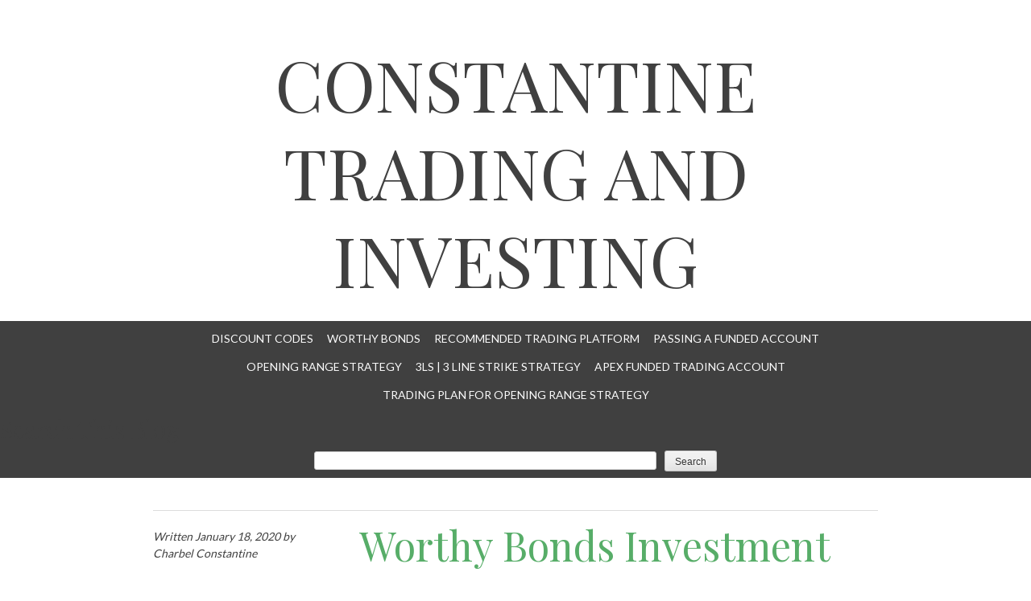

--- FILE ---
content_type: text/html; charset=UTF-8
request_url: https://www.constantineenterprise.com/2020/01/worthy-bonds-investment-review.html
body_size: 28217
content:
<!DOCTYPE html>
<html dir='ltr' xmlns='http://www.w3.org/1999/xhtml' xmlns:b='http://www.google.com/2005/gml/b' xmlns:data='http://www.google.com/2005/gml/data' xmlns:expr='http://www.google.com/2005/gml/expr'>
<head>
<link href='https://www.blogger.com/static/v1/widgets/2944754296-widget_css_bundle.css' rel='stylesheet' type='text/css'/>
<!-- Begin getaffilaited embed code -->
<script>
    (function (i, s, o, g, r, a, m) {
        i['GetaffiliatedObject'] = r;
        i[r] = i[r] || function () {
            (i[r].q = i[r].q || []).push(arguments)
        };
        a = s.createElement(o),
        m = s.getElementsByTagName(o)[0];
        a.async = 1;
        a.src = g;
        a.setAttribute('data-getaffiliated', '8f822bf1-e43f-42f5-8135-abe951167fef');
        m.parentNode.insertBefore(a, m)
    })(window, document, 'script', 'https://js.getaffiliated.me/ga-me.js', 'getaffiliated');
</script>
<!-- Ezoic Code -->
<script>var ezoicId = 163121;</script>
<script src='//go.ezoic.net/ezoic/ezoic.js' type='text/javascript'></script>
<!-- Ezoic Code -->
<meta content='width=device-width' name='viewport'/>
<link href="//fonts.googleapis.com/css?family=Lora" rel="stylesheet" type="text/css">
<link href="//fonts.googleapis.com/css?family=Lato%7CPlayfair+Display" media="all" rel="stylesheet" type="text/css">
<link href='//netdna.bootstrapcdn.com/font-awesome/4.0.3/css/font-awesome.css' rel='stylesheet'/>
<meta content='text/html; charset=UTF-8' http-equiv='Content-Type'/>
<meta content='blogger' name='generator'/>
<link href='https://www.constantineenterprise.com/favicon.ico' rel='icon' type='image/x-icon'/>
<link href='https://www.constantineenterprise.com/2020/01/worthy-bonds-investment-review.html' rel='canonical'/>
<link rel="alternate" type="application/atom+xml" title="Constantine Trading and Investing - Atom" href="https://www.constantineenterprise.com/feeds/posts/default" />
<link rel="alternate" type="application/rss+xml" title="Constantine Trading and Investing - RSS" href="https://www.constantineenterprise.com/feeds/posts/default?alt=rss" />
<link rel="service.post" type="application/atom+xml" title="Constantine Trading and Investing - Atom" href="https://www.blogger.com/feeds/4570694306495061037/posts/default" />

<link rel="alternate" type="application/atom+xml" title="Constantine Trading and Investing - Atom" href="https://www.constantineenterprise.com/feeds/333024466155976481/comments/default" />
<!--Can't find substitution for tag [blog.ieCssRetrofitLinks]-->
<link href='https://blogger.googleusercontent.com/img/b/R29vZ2xl/AVvXsEg4B-hLFrPZjcMqatG6er2lsCyF-sI-mcLHKme00GzfVM3tPsXmW_0z2znhQLn2p5I2co0Iv6RpoGsW-BsPepZS3L1kduDdPkw8XOm-AwcLd0GXe053tYxMVZMeUaQcYHv5Dzl1ukrC0F0/s400/worthy.png' rel='image_src'/>
<meta content='https://www.constantineenterprise.com/2020/01/worthy-bonds-investment-review.html' property='og:url'/>
<meta content='Worthy Bonds Investment Review' property='og:title'/>
<meta content='ninjatrader 8 strategies investing and day trading' property='og:description'/>
<meta content='https://blogger.googleusercontent.com/img/b/R29vZ2xl/AVvXsEg4B-hLFrPZjcMqatG6er2lsCyF-sI-mcLHKme00GzfVM3tPsXmW_0z2znhQLn2p5I2co0Iv6RpoGsW-BsPepZS3L1kduDdPkw8XOm-AwcLd0GXe053tYxMVZMeUaQcYHv5Dzl1ukrC0F0/w1200-h630-p-k-no-nu/worthy.png' property='og:image'/>
<title>Worthy Bonds Investment Review ~ Constantine Trading and Investing</title>
<!--[if lt IE 9]> <script type="text/javascript"> //<![CDATA[ /* HTML5 Shiv v3.7.0 | @afarkas @jdalton @jon_neal @rem | MIT/GPL2 Licensed */ (function(l,f){function m(){var a=e.elements;return"string"==typeof a?a.split(" "):a}function i(a){var b=n[a[o]];b||(b={},h++,a[o]=h,n[h]=b);return b}function p(a,b,c){b||(b=f);if(g)return b.createElement(a);c||(c=i(b));b=c.cache[a]?c.cache[a].cloneNode():r.test(a)?(c.cache[a]=c.createElem(a)).cloneNode():c.createElem(a);return b.canHaveChildren&&!s.test(a)?c.frag.appendChild(b):b}function t(a,b){if(!b.cache)b.cache={},b.createElem=a.createElement,b.createFrag=a.createDocumentFragment,b.frag=b.createFrag(); a.createElement=function(c){return!e.shivMethods?b.createElem(c):p(c,a,b)};a.createDocumentFragment=Function("h,f","return function(){var n=f.cloneNode(),c=n.createElement;h.shivMethods&&("+m().join().replace(/[\w\-]+/g,function(a){b.createElem(a);b.frag.createElement(a);return'c("'+a+'")'})+");return n}")(e,b.frag)}function q(a){a||(a=f);var b=i(a);if(e.shivCSS&&!j&&!b.hasCSS){var c,d=a;c=d.createElement("p");d=d.getElementsByTagName("head")[0]||d.documentElement;c.innerHTML="x<style>article,aside,dialog,figcaption,figure,footer,header,hgroup,main,nav,section{display:block}mark{background:#FF0;color:#000}template{display:none}</style>"; c=d.insertBefore(c.lastChild,d.firstChild);b.hasCSS=!!c}g||t(a,b);return a}var k=l.html5||{},s=/^<|^(?:button|map|select|textarea|object|iframe|option|optgroup)$/i,r=/^(?:a|b|code|div|fieldset|h1|h2|h3|h4|h5|h6|i|label|li|ol|p|q|span|strong|style|table|tbody|td|th|tr|ul)$/i,j,o="_html5shiv",h=0,n={},g;(function(){try{var a=f.createElement("a");a.innerHTML="<xyz></xyz>";j="hidden"in a;var b;if(!(b=1==a.childNodes.length)){f.createElement("a");var c=f.createDocumentFragment();b="undefined"==typeof c.cloneNode|| "undefined"==typeof c.createDocumentFragment||"undefined"==typeof c.createElement}g=b}catch(d){g=j=!0}})();var e={elements:k.elements||"abbr article aside audio bdi canvas data datalist details dialog figcaption figure footer header hgroup main mark meter nav output progress section summary template time video",version:"3.7.0",shivCSS:!1!==k.shivCSS,supportsUnknownElements:g,shivMethods:!1!==k.shivMethods,type:"default",shivDocument:q,createElement:p,createDocumentFragment:function(a,b){a||(a=f); if(g)return a.createDocumentFragment();for(var b=b||i(a),c=b.frag.cloneNode(),d=0,e=m(),h=e.length;d<h;d++)c.createElement(e[d]);return c}};l.html5=e;q(f)})(this,document); //]]> </script> <![endif]-->
<style id='page-skin-1' type='text/css'><!--
/*
-----------------------------------------------
Template Name  : Bold Headline
Author         : NewBloggerThemes.com
Author URL     : http://newbloggerthemes.com/
Theme URL      : http://newbloggerthemes.com/bold-headline-blogger-template/
Created Date   : Wednesday, February 26, 2014
License        : This template is free for both personal and commercial use, But to satisfy the 'attribution' clause of the license, you are required to keep the footer links intact which provides due credit to its authors.For more information about this license, please use this link :http://creativecommons.org/licenses/by/3.0/
----------------------------------------------- */
body#layout ul{list-style-type:none;list-style:none}
body#layout ul li{list-style-type:none;list-style:none}
body#layout #headerbwrap {height:auto;}
body#layout .headerbwrap2 {height:auto;}
body#layout #blogtitle {min-height:120px;}
body#layout #content {}
body#layout #slider {display:none;}
body#layout #mygallery2 {display:none;}
body#layout .side-widget {display:none;}
body#layout .widget-bot {display:none;}
body#layout .sidebarrdivsearch {display:none;}
body#layout #headbox{display:none;}
body#layout #top{}
body#layout #nav2{width:90%;}
/* Variable definitions
====================
*/
/* Use this with templates/template-twocol.html */
.section, .widget {
margin:0;
padding:0;
}
/* =Reset
-------------------------------------------------------------- */
html, body, div, span, applet, object, iframe,
h1, h2, h3, h4, h5, h6, p, blockquote, pre,
a, abbr, acronym, address, big, cite, code,
del, dfn, em, font, ins, kbd, q, s, samp,
small, strike, strong, sub, sup, tt, var,
dl, dt, dd, ol, ul, li,
fieldset, form, label, legend,
table, caption, tbody, tfoot, thead, tr, th, td {
border: 0;
font-family: inherit;
font-size: 100%;
font-style: inherit;
font-weight: inherit;
margin: 0;
outline: 0;
padding: 0;
vertical-align: baseline;
}
html {
font-size: 62.5%; /* Corrects text resizing oddly in IE6/7 when body font-size is set using em units http://clagnut.com/blog/348/#c790 */
overflow-y: scroll; /* Keeps page centred in all browsers regardless of content height */
-webkit-text-size-adjust: 100%; /* Prevents iOS text size adjust after orientation change, without disabling user zoom */
-ms-text-size-adjust: 100%; /* www.456bereastreet.com/archive/201012/controlling_text_size_in_safari_for_ios_without_disabling_user_zoom/ */
}
body {
background: #fff;
}
article,
aside,
details,
figcaption,
figure,
footer,
header,
nav,
section {
display: block;
}
ol, ul {
list-style: none;
}
table { /* tables still need 'cellspacing="0"' in the markup */
border-collapse: separate;
border-spacing: 0;
}
caption, th, td {
font-weight: normal;
text-align: left;
}
blockquote:before, blockquote:after,
q:before, q:after {
content: "";
}
blockquote, q {
quotes: "" "";
}
a:focus {
outline: thin dotted;
}
a:hover,
a:active { /* Improves readability when focused and also mouse hovered in all browsers people.opera.com/patrickl/experiments/keyboard/test */
outline: 0;
}
a img {
border: 0;
}
a {
text-decoration: none;
}
/* =Global
----------------------------------------------- */
body,
button,
input,
select,
textarea {
color: #404040;
font-family: sans-serif;
font-size: 16px;
font-size: 1.6rem;
line-height: 1.5;
max-width: 100%;
}
/* Headings */
h1,h2,h3,h4,h5,h6 {
clear: both;
}
hr {
background-color: #ccc;
border: 0;
height: 1px;
margin-bottom: 1.5em;
}
/* Text elements */
p {
margin-bottom: 1.5em;
}
ul, ol {
margin: 0 0 1.5em 3em;
}
ul {
list-style: disc;
}
ol {
list-style: decimal;
}
li > ul,
li > ol {
margin-bottom: 0;
margin-left: 1.5em;
}
dt {
font-weight: bold;
}
dd {
margin: 0 1.5em 1.5em;
}
b, strong {
font-weight: bold;
}
dfn, cite, em, i {
font-style: italic;
}
blockquote {
border-left: 2px solid #57ad68;
font-style: italic;
padding: 0 1.5em;
}
address {
margin: 0 0 1.5em;
}
pre {
background: #eee;
font-family: "Courier 10 Pitch", Courier, monospace;
font-size: 15px;
font-size: 1.5rem;
line-height: 1.6;
margin-bottom: 1.6em;
padding: 1.6em;
overflow: auto;
max-width: 100%;
}
code, kbd, tt, var {
font: 15px Monaco, Consolas, "Andale Mono", "DejaVu Sans Mono", monospace;
}
abbr, acronym {
border-bottom: 1px dotted #666;
cursor: help;
}
mark, ins {
background: #fff9c0;
text-decoration: none;
}
sup,
sub {
font-size: 75%;
height: 0;
line-height: 0;
position: relative;
vertical-align: baseline;
}
sup {
bottom: 1ex;
}
sub {
top: .5ex;
}
small {
font-size: 75%;
}
big {
font-size: 125%;
}
figure {
margin: 0;
}
table {
margin: 0 0 1.5em;
width: 100%;
}
th {
font-weight: bold;
}
img {
height: auto; /* Make sure images are scaled correctly. */
max-width: 100%; /* Adhere to container width. */
}
button,
input,
select,
textarea {
font-size: 100%; /* Corrects font size not being inherited in all browsers */
margin: 0; /* Addresses margins set differently in IE6/7, F3/4, S5, Chrome */
vertical-align: baseline; /* Improves appearance and consistency in all browsers */
*vertical-align: middle; /* Improves appearance and consistency in all browsers */
}
button,
input {
line-height: normal; /* Addresses FF3/4 setting line-height using !important in the UA stylesheet */
}
button,
html input[type="button"],
input[type="reset"],
input[type="submit"] {
border: 1px solid #ccc;
border-color: #ccc #ccc #bbb #ccc;
border-radius: 3px;
background: #e6e6e6;
box-shadow: inset 0 1px 0 rgba(255, 255, 255, 0.5), inset 0 15px 17px rgba(255, 255, 255, 0.5), inset 0 -5px 12px rgba(0, 0, 0, 0.05);
color: rgba(0, 0, 0, .8);
cursor: pointer; /* Improves usability and consistency of cursor style between image-type 'input' and others */
-webkit-appearance: button; /* Corrects inability to style clickable 'input' types in iOS */
font-size: 12px;
font-size: 1.2rem;
line-height: 1;
padding: .6em 1em .4em;
text-shadow: 0 1px 0 rgba(255, 255, 255, 0.8);
}
button:hover,
html input[type="button"]:hover,
input[type="reset"]:hover,
input[type="submit"]:hover {
border-color: #ccc #bbb #aaa #bbb;
box-shadow: inset 0 1px 0 rgba(255, 255, 255, 0.8), inset 0 15px 17px rgba(255, 255, 255, 0.8), inset 0 -5px 12px rgba(0, 0, 0, 0.02);
}
button:focus,
html input[type="button"]:focus,
input[type="reset"]:focus,
input[type="submit"]:focus,
button:active,
html input[type="button"]:active,
input[type="reset"]:active,
input[type="submit"]:active {
border-color: #aaa #bbb #bbb #bbb;
box-shadow: inset 0 -1px 0 rgba(255, 255, 255, 0.5), inset 0 2px 5px rgba(0, 0, 0, 0.15);
}
input[type="checkbox"],
input[type="radio"] {
box-sizing: border-box; /* Addresses box sizing set to content-box in IE8/9 */
padding: 0; /* Addresses excess padding in IE8/9 */
}
input[type="search"] {
-webkit-appearance: textfield; /* Addresses appearance set to searchfield in S5, Chrome */
-webkit-box-sizing: content-box; /* Addresses box sizing set to border-box in S5, Chrome (include -moz to future-proof) */
-moz-box-sizing:    content-box;
box-sizing:         content-box;
}
input[type="search"]::-webkit-search-decoration { /* Corrects inner padding displayed oddly in S5, Chrome on OSX */
-webkit-appearance: none;
}
button::-moz-focus-inner,
input::-moz-focus-inner { /* Corrects inner padding and border displayed oddly in FF3/4 www.sitepen.com/blog/2008/05/14/the-devils-in-the-details-fixing-dojos-toolbar-buttons/ */
border: 0;
padding: 0;
}
input[type="text"],
input[type="email"],
input[type="password"],
input[type="search"],
textarea {
color: #666;
border: 1px solid #ccc;
border-radius: 3px;
-webkit-appearance: none;
}
input[type="text"]:focus,
input[type="email"]:focus,
input[type="password"]:focus,
input[type="search"]:focus,
textarea:focus {
color: #111;
}
input[type="text"],
input[type="email"],
input[type="password"],
input[type="search"] {
padding: 3px;
}
textarea {
overflow: auto; /* Removes default vertical scrollbar in IE6/7/8/9 */
padding-left: 3px;
vertical-align: top; /* Improves readability and alignment in all browsers */
width: 98%;
}
/* Alignment */
.alignleft {
display: inline;
float: left;
margin-right: 1.5em;
}
.alignright {
display: inline;
float: right;
margin-left: 1.5em;
}
.aligncenter {
clear: both;
display: block;
margin: 1em auto;
}
/* Text meant only for screen readers */
.screen-reader-text {
clip: rect(1px, 1px, 1px, 1px);
position: absolute !important;
}
.screen-reader-text:hover,
.screen-reader-text:active,
.screen-reader-text:focus {
background-color: #f1f1f1;
border-radius: 3px;
box-shadow: 0 0 2px 2px rgba(0, 0, 0, 0.6);
clip: auto !important;
color: #21759b;
display: block;
font-size: 14px;
font-weight: bold;
height: auto;
left: 5px;
line-height: normal;
padding: 15px 23px 14px;
text-decoration: none;
top: 5px;
width: auto;
z-index: 100000; /* Above WP toolbar */
}
/* let's clear some floats */
.clearfix:before, .clearfix:after { content: "\0020"; display: block; height: 0; overflow: hidden; }
.clearfix:after { clear: both; }
.clearfix { zoom: 1; }
/* =Typography
----------------------------------------------- */
body {
font-family: 'Lato', sans-serif;
}
h1, h2, h3, h4, h5, h6, blockquote {
font-family: 'Playfair Display', sans-serif;
}
h1.menu-toggle {
font-family: 'Lato', sans-serif;
}
h1.site-title a {
text-align: center;
color: #404040;
text-transform: uppercase;
display: block;
}
/* =Icons
----------------------------------------------- */
@font-face {
font-family: 'Genericons';
src: url('font/genericons-regular-webfont.eot');
src: url('font/genericons-regular-webfont.eot?#iefix') format('embedded-opentype'),
url('font/genericons-regular-webfont.woff') format('woff'),
url('font/genericons-regular-webfont.ttf') format('truetype'),
url('font/genericons-regular-webfont.svg#genericonsregular') format('svg');
font-weight: normal;
font-style: normal;
}
.genericon {
-webkit-font-smoothing: antialiased;
display: inline-block;
vertical-align: text-bottom;
}
/**
* IE7 and IE6 hacks
*/
.genericon {
*overflow: auto;
*zoom: 1;
*display: inline;
}
/* =Links
----------------------------------------------- */
a, a:link, a:visited {
color: #57ad68;
-webkit-transition: color .6s ease;
-moz-transition: color .6s ease;
-o-transition: color .6s ease;
transition: color .6s ease;
text-decoration: none;
}
a:hover {
color: #e2a872;
}
.entry-meta a {
color: #404040;
-webkit-transition: color .6s ease;
-moz-transition: color .6s ease;
-o-transition: color .6s ease;
transition: color .6s ease;
text-decoration: none;
white-space: nowrap;
}
.entry-meta a:hover {
color: #e2a872;
}
/* =Layout
----------------------------------------------- */
body {
background: #fff;
}
.site-header,
.site-main,
.site-footer {
max-width: 960px;
margin: 0 auto;
}
.site-header {
margin-top: 3.125em;
}
.site-header img {
margin-bottom: -6px;
}
.site-footer {
padding: 1em 0;
}
#primary,
#secondary {
margin: 1.5em;
padding: 0 0 10px 0;
width: 93.75%; /* 900 / 960 */
word-wrap: break-word;/* Let's break super long words like Supercalifragilisticexpialidocious! */
-webkit-hyphens: auto;
-moz-hyphens: auto;
hyphens: auto;
}
#primary {
margin: 1.5em auto;
}
.error404 #primary,
.search-no-results #primary {
padding-bottom: 3em;
}
#primary .entry-summary {
float: right;
width: 71.5833333%; /* 620 / 900 */
padding-left: 2.22222222%; /* 20 / 900 */
}
#primary .entry-meta {
float: left;
padding-top: 1.5em;
width: 24.444444%; /* 220 / 900 */
}
#primary .entry-content { /* Used on pages only */
/*padding: 0 6.666666667%;*/ /* 600 / 900 */
}
/* =Headers
These are the headlines that are Big and use FitText
----------------------------------------------------- */
.site-header h1,
.site-header h2,
.page-title,
.error404 h1.entry-title  {
text-align: center;
}
h1, h2, h3, h4, h5, h6 {
font-size: 22px;
font-size: 2.2rem;
line-height: 1.25em;
margin: 0.25em 0 ;
}
/* =Menu
----------------------------------------------- */
.navigation-main {
background: #404040;
display: block;
padding: 0.25em 0;
width: 100%;
}
.navigation-main ul {
list-style: none;
margin: 0 auto;
max-width: 960px;
padding-left: 0;
text-align: center;
}
.navigation-main li {
display: inline-block;
position: relative;
}
.navigation-main a {
color: #fbfbfb;
display: block;
font-size: 14px;
font-size: 1.4rem;
padding: .5em;
text-decoration: none;
text-transform: uppercase;
}
.navigation-main ul ul {
background: #404040;
box-shadow: 0 3px 3px rgba(0, 0, 0, 0.2);
display: none;
float: left;
margin: 0;
position: absolute;
top: 2em;
text-align: left;
left: 0;
z-index: 99999;
}
.navigation-main ul ul ul {
left: 100%;
top: 0;
margin: 0;
}
.navigation-main ul ul a {
width: 200px;
}
.navigation-main li:hover > a {
color: #c8c8c8;
}
.navigation-main ul li:hover > ul {
display: block;
}
.navigation-main li > a:after {
content: ' \25BE';
}
.navigation-main li > a:hover:after {
content: ' \25BE';
}
.navigation-main ul.children li > a:after,
.navigation-main ul.sub-menu li > a:after  {
content: ' \25B8';
}
.navigation-main li > a:only-child:after,
.navigation-main ul.children li > a:only-child:after,
.navigation-main ul.sub-menu li > a:only-child:after {
content: '';
}
/* Small menu */
.menu-toggle {
display: none;
cursor: pointer;
}
.main-small-navigation ul {
display: none;
}
@media screen and (max-width: 600px) {
.menu-toggle,
.main-small-navigation ul.nav-menu.toggled-on {
display: block;
}
.navigation-main ul {
display: none;
}
}
/* =Content
----------------------------------------------- */
.sticky {
}
#primary {
border-bottom: 1px solid #ddd;
}
.search-no-results #primary {
border-top: 1px solid #ddd;
}
.hentry {
border-top: 1px solid #ddd;
display: inline-block;
margin: 1em 0 2em;
width: 100%;
}
.byline {
display: none;
}
.single .byline,
.group-blog .byline {
display: inline;
}
.page-links {
clear: both;
margin: 0 0 1.5em;
}
.entry-meta {
font-size: 14px;
font-size: 1.4rem;
}
.entry-meta p {
font-style: italic;
}
.bpostcat-links,
.tags-links,
.bpostcomments-link {
display: block;
margin: 0.625em 0;
}
/* Make sure embeds and iframes fit their containers */
embed,
iframe,
object {
max-width: 100%;
}
/* =Navigation
----------------------------------------------- */
.site-content [class*="navigation"] {
padding: 1.5em 0;
overflow: hidden;
width: 100%;
}
[class*="navigation"] .nav-previous {
float: left;
width: 50%;
}
[class*="navigation"] .nav-next {
float: right;
text-align: right;
width: 50%;
}
/* =Comments
----------------------------------------------- */
.comment-content a {
word-wrap: break-word;
}
.bypostauthor {
}
/* =Widgets
----------------------------------------------- */
#secondary h3 {
font-size: 22px;
font-size: 2.2rem;
line-height: 1.5;
margin-bottom: 0.625em;
}
#secondary .widget {
margin: 0px 0px 25px 0px;
padding: 0;
}
#secondary .widget-content {
margin: 0;
padding: 0;
}
#secondary .widget h2 {
font-size: 22px;
font-size: 2.2rem;
line-height: 1.5;
margin-bottom: 0.625em;
}
#secondary .widget-area {
float:left;
margin: 1.25em 0;
width: 32%;
}
#secondary .middle 	{
margin: 1.25em 2%;
}
#secondary .widget-area ul {
list-style: none;
margin: 0;
margin-bottom: 1em;
padding: 0;
}
#secondary .widget-area ul li {
margin: 0;
padding: 0px 0px 2px 0px;
}
#secondary .widget-area ul ul {
list-style-type: disc;
margin: 0 2%;
padding: 0 5%;
}
/* =Footer
----------------------------------------------- */
.site-footer {
color: #ddd;
font-size: 14px;
font-size: 1.4rem;
text-align: center;
}
.site-footer a {
color: #ddd;
}
.site-footer a:hover {
color: #ddd;
text-decoration: underline;
}
/* Make sure select elements fit in widgets */
.widget select {
max-width: 100%;
}
/* Search widget */
.widget_search .submit {
display: none;
}
/* =Responsive (Mobile) Design
-------------------------------------------------------------- */
@media screen and (max-width: 960px) {
.site-header,
.site-main,
.site-footer {
margin: 0 auto;
width: 90%;
}
}
@media screen and (max-width: 600px) {
h1.menu-toggle {
background: #404040;
color: #ddd;
display: block;
line-height: 2;
margin: 0 auto;
text-align: center;
text-transform: uppercase;
}
.main-small-navigation {
display: block;
}
.main-small-navigation {
background: #404040;
padding: 0.25em 0;
margin-bottom: 1em;
}
.main-small-navigation ul {
clear: both;
list-style: none;
margin: 0;
text-align: center;
text-transform: none;
}
.main-small-navigation .sub-menu {
border: none;
display: block;
}
.main-small-navigation li {
}
.main-small-navigation a {
color: #ddd;
border-top: 1px solid #ddd;
display: block;
font-size: 14px;
font-size: 1.4rem;
padding: 2% 5%;
}
.main-small-navigation a:hover {
color: #fff;
}
.menu-item-parent > a:after,
.sub-menu .menu-item-parent > a:after {
content: '';
}
}
@media screen and (max-width: 480px) {
.site-header img {
margin-bottom: -20px;
}
#primary,
#primary .entry-summary {
float: left;
width: 100%;
padding-left: 0;
}
#primary {
margin: 0 auto;
}
#primary .entry-meta {
float: left;
padding-top: 1.5em;
width: 100%;
}
#secondary .widget-area {
width: 100%;
}
#secondary .middle 	{
margin: 1.25em 0;
}
}
h2.date-header {
margin: 1.5em 0 .5em;
display: none;
}
.main .widget {
margin: 0 0 5px;
padding: 0 0 2px;
}
.main .Blog {
border-bottom-width: 0;
}
#header .description {
color:#ffffff;
font-size:14px;
text-shadow:0px 1px 0px #000000;
}
/* Comments----------------------------------------------- */
#comments {
padding:10px;
margin-bottom:20px;
}
#comments h4 {
margin-bottom:10px;
}
.deleted-comment {
font-style: italic;
color: gray;
}
#blog-pager-newer-link {
float: left;
}
#blog-pager-older-link {
float: right;
}
#blog-pager {
text-align: center;
padding:5px;
}
.feed-links {
clear: both;
}
.comment-form {
}
#navbar-iframe {
height: 0;
visibility: hidden;
display: none;
}
.PopularPosts .widget-content ul li {
padding:6px 0px;
}
.reaction-buttons table{
border:none;
margin-bottom:5px;
}
.reaction-buttons table, .reaction-buttons td{
border:none !important;
}
.pbtthumbimg {
float:left;
margin:0px 10px 5px 5px;
padding:4px;
border:0px solid #eee;
width:200px;
height:150px;
}

--></style>
<script src='https://ajax.googleapis.com/ajax/libs/jquery/1.10.2/jquery.min.js' type='text/javascript'></script>
<script type='text/javascript'>
//<![CDATA[

/*! jQuery Migrate v1.2.1 | (c) 2005, 2013 jQuery Foundation, Inc. and other contributors | jquery.org/license */
jQuery.migrateMute===void 0&&(jQuery.migrateMute=!0),function(e,t,n){function r(n){var r=t.console;i[n]||(i[n]=!0,e.migrateWarnings.push(n),r&&r.warn&&!e.migrateMute&&(r.warn("JQMIGRATE: "+n),e.migrateTrace&&r.trace&&r.trace()))}function a(t,a,i,o){if(Object.defineProperty)try{return Object.defineProperty(t,a,{configurable:!0,enumerable:!0,get:function(){return r(o),i},set:function(e){r(o),i=e}}),n}catch(s){}e._definePropertyBroken=!0,t[a]=i}var i={};e.migrateWarnings=[],!e.migrateMute&&t.console&&t.console.log&&t.console.log("JQMIGRATE: Logging is active"),e.migrateTrace===n&&(e.migrateTrace=!0),e.migrateReset=function(){i={},e.migrateWarnings.length=0},"BackCompat"===document.compatMode&&r("jQuery is not compatible with Quirks Mode");var o=e("<input/>",{size:1}).attr("size")&&e.attrFn,s=e.attr,u=e.attrHooks.value&&e.attrHooks.value.get||function(){return null},c=e.attrHooks.value&&e.attrHooks.value.set||function(){return n},l=/^(?:input|button)$/i,d=/^[238]$/,p=/^(?:autofocus|autoplay|async|checked|controls|defer|disabled|hidden|loop|multiple|open|readonly|required|scoped|selected)$/i,f=/^(?:checked|selected)$/i;a(e,"attrFn",o||{},"jQuery.attrFn is deprecated"),e.attr=function(t,a,i,u){var c=a.toLowerCase(),g=t&&t.nodeType;return u&&(4>s.length&&r("jQuery.fn.attr( props, pass ) is deprecated"),t&&!d.test(g)&&(o?a in o:e.isFunction(e.fn[a])))?e(t)[a](i):("type"===a&&i!==n&&l.test(t.nodeName)&&t.parentNode&&r("Can't change the 'type' of an input or button in IE 6/7/8"),!e.attrHooks[c]&&p.test(c)&&(e.attrHooks[c]={get:function(t,r){var a,i=e.prop(t,r);return i===!0||"boolean"!=typeof i&&(a=t.getAttributeNode(r))&&a.nodeValue!==!1?r.toLowerCase():n},set:function(t,n,r){var a;return n===!1?e.removeAttr(t,r):(a=e.propFix[r]||r,a in t&&(t[a]=!0),t.setAttribute(r,r.toLowerCase())),r}},f.test(c)&&r("jQuery.fn.attr('"+c+"') may use property instead of attribute")),s.call(e,t,a,i))},e.attrHooks.value={get:function(e,t){var n=(e.nodeName||"").toLowerCase();return"button"===n?u.apply(this,arguments):("input"!==n&&"option"!==n&&r("jQuery.fn.attr('value') no longer gets properties"),t in e?e.value:null)},set:function(e,t){var a=(e.nodeName||"").toLowerCase();return"button"===a?c.apply(this,arguments):("input"!==a&&"option"!==a&&r("jQuery.fn.attr('value', val) no longer sets properties"),e.value=t,n)}};var g,h,v=e.fn.init,m=e.parseJSON,y=/^([^<]*)(<[\w\W]+>)([^>]*)$/;e.fn.init=function(t,n,a){var i;return t&&"string"==typeof t&&!e.isPlainObject(n)&&(i=y.exec(e.trim(t)))&&i[0]&&("<"!==t.charAt(0)&&r("$(html) HTML strings must start with '<' character"),i[3]&&r("$(html) HTML text after last tag is ignored"),"#"===i[0].charAt(0)&&(r("HTML string cannot start with a '#' character"),e.error("JQMIGRATE: Invalid selector string (XSS)")),n&&n.context&&(n=n.context),e.parseHTML)?v.call(this,e.parseHTML(i[2],n,!0),n,a):v.apply(this,arguments)},e.fn.init.prototype=e.fn,e.parseJSON=function(e){return e||null===e?m.apply(this,arguments):(r("jQuery.parseJSON requires a valid JSON string"),null)},e.uaMatch=function(e){e=e.toLowerCase();var t=/(chrome)[ \/]([\w.]+)/.exec(e)||/(webkit)[ \/]([\w.]+)/.exec(e)||/(opera)(?:.*version|)[ \/]([\w.]+)/.exec(e)||/(msie) ([\w.]+)/.exec(e)||0>e.indexOf("compatible")&&/(mozilla)(?:.*? rv:([\w.]+)|)/.exec(e)||[];return{browser:t[1]||"",version:t[2]||"0"}},e.browser||(g=e.uaMatch(navigator.userAgent),h={},g.browser&&(h[g.browser]=!0,h.version=g.version),h.chrome?h.webkit=!0:h.webkit&&(h.safari=!0),e.browser=h),a(e,"browser",e.browser,"jQuery.browser is deprecated"),e.sub=function(){function t(e,n){return new t.fn.init(e,n)}e.extend(!0,t,this),t.superclass=this,t.fn=t.prototype=this(),t.fn.constructor=t,t.sub=this.sub,t.fn.init=function(r,a){return a&&a instanceof e&&!(a instanceof t)&&(a=t(a)),e.fn.init.call(this,r,a,n)},t.fn.init.prototype=t.fn;var n=t(document);return r("jQuery.sub() is deprecated"),t},e.ajaxSetup({converters:{"text json":e.parseJSON}});var b=e.fn.data;e.fn.data=function(t){var a,i,o=this[0];return!o||"events"!==t||1!==arguments.length||(a=e.data(o,t),i=e._data(o,t),a!==n&&a!==i||i===n)?b.apply(this,arguments):(r("Use of jQuery.fn.data('events') is deprecated"),i)};var j=/\/(java|ecma)script/i,w=e.fn.andSelf||e.fn.addBack;e.fn.andSelf=function(){return r("jQuery.fn.andSelf() replaced by jQuery.fn.addBack()"),w.apply(this,arguments)},e.clean||(e.clean=function(t,a,i,o){a=a||document,a=!a.nodeType&&a[0]||a,a=a.ownerDocument||a,r("jQuery.clean() is deprecated");var s,u,c,l,d=[];if(e.merge(d,e.buildFragment(t,a).childNodes),i)for(c=function(e){return!e.type||j.test(e.type)?o?o.push(e.parentNode?e.parentNode.removeChild(e):e):i.appendChild(e):n},s=0;null!=(u=d[s]);s++)e.nodeName(u,"script")&&c(u)||(i.appendChild(u),u.getElementsByTagName!==n&&(l=e.grep(e.merge([],u.getElementsByTagName("script")),c),d.splice.apply(d,[s+1,0].concat(l)),s+=l.length));return d});var Q=e.event.add,x=e.event.remove,k=e.event.trigger,N=e.fn.toggle,T=e.fn.live,M=e.fn.die,S="ajaxStart|ajaxStop|ajaxSend|ajaxComplete|ajaxError|ajaxSuccess",C=RegExp("\\b(?:"+S+")\\b"),H=/(?:^|\s)hover(\.\S+|)\b/,A=function(t){return"string"!=typeof t||e.event.special.hover?t:(H.test(t)&&r("'hover' pseudo-event is deprecated, use 'mouseenter mouseleave'"),t&&t.replace(H,"mouseenter$1 mouseleave$1"))};e.event.props&&"attrChange"!==e.event.props[0]&&e.event.props.unshift("attrChange","attrName","relatedNode","srcElement"),e.event.dispatch&&a(e.event,"handle",e.event.dispatch,"jQuery.event.handle is undocumented and deprecated"),e.event.add=function(e,t,n,a,i){e!==document&&C.test(t)&&r("AJAX events should be attached to document: "+t),Q.call(this,e,A(t||""),n,a,i)},e.event.remove=function(e,t,n,r,a){x.call(this,e,A(t)||"",n,r,a)},e.fn.error=function(){var e=Array.prototype.slice.call(arguments,0);return r("jQuery.fn.error() is deprecated"),e.splice(0,0,"error"),arguments.length?this.bind.apply(this,e):(this.triggerHandler.apply(this,e),this)},e.fn.toggle=function(t,n){if(!e.isFunction(t)||!e.isFunction(n))return N.apply(this,arguments);r("jQuery.fn.toggle(handler, handler...) is deprecated");var a=arguments,i=t.guid||e.guid++,o=0,s=function(n){var r=(e._data(this,"lastToggle"+t.guid)||0)%o;return e._data(this,"lastToggle"+t.guid,r+1),n.preventDefault(),a[r].apply(this,arguments)||!1};for(s.guid=i;a.length>o;)a[o++].guid=i;return this.click(s)},e.fn.live=function(t,n,a){return r("jQuery.fn.live() is deprecated"),T?T.apply(this,arguments):(e(this.context).on(t,this.selector,n,a),this)},e.fn.die=function(t,n){return r("jQuery.fn.die() is deprecated"),M?M.apply(this,arguments):(e(this.context).off(t,this.selector||"**",n),this)},e.event.trigger=function(e,t,n,a){return n||C.test(e)||r("Global events are undocumented and deprecated"),k.call(this,e,t,n||document,a)},e.each(S.split("|"),function(t,n){e.event.special[n]={setup:function(){var t=this;return t!==document&&(e.event.add(document,n+"."+e.guid,function(){e.event.trigger(n,null,t,!0)}),e._data(this,n,e.guid++)),!1},teardown:function(){return this!==document&&e.event.remove(document,n+"."+e._data(this,n)),!1}}})}(jQuery,window);

//]]>
</script>
<script type='text/javascript'>
//<![CDATA[

/*global jQuery */
/*!	
* FitText.js 1.0
*
* Copyright 2011, Dave Rupert http://daverupert.com
* Released under the WTFPL license 
* http://sam.zoy.org/wtfpl/
*
* Date: Thu May 05 14:23:00 2011 -0600
*/

(function( $ ){
	
	$.fn.fitText = function( kompressor, options ) {
	    
	    var settings = {
        'minFontSize' : Number.NEGATIVE_INFINITY,
        'maxFontSize' : Number.POSITIVE_INFINITY
      };
	
			return this.each(function(){
				var $this = $(this);              // store the object
				var compressor = kompressor || 1; // set the compressor
        
        if ( options ) { 
          $.extend( settings, options );
        }
        
        // Resizer() resizes items based on the object width divided by the compressor * 10
				var resizer = function () {
					$this.css('font-size', Math.max(Math.min($this.width() / (compressor*10), parseFloat(settings.maxFontSize)), parseFloat(settings.minFontSize)));
				};

				// Call once to set.
				resizer();
				
				// Call on resize. Opera debounces their resize by default. 
      	$(window).resize(resizer);
      	
			});

	};

} )( jQuery );

//]]>
</script>
<script type='text/javascript'>
//<![CDATA[

/**
 * Functionality specific to Bold Headline Theme.
 *
 * Creates the bigger headlines using FitText.js
 * More info about FitText can be found at http://fittextjs.com/
 */
	
jQuery(document).ready(function(){
	jQuery("h1").fitText(1.1, { minFontSize: '24px', maxFontSize: '36px'} );
	jQuery("h2").fitText(1.1, { minFontSize: '20px', maxFontSize: '30px'} );
	jQuery("h3").fitText(1.1, { minFontSize: '18px', maxFontSize: '24px'} );
	jQuery("h4").fitText(1.1, { minFontSize: '16px', maxFontSize: '20px'} );
	jQuery("h5").fitText(1.1, { minFontSize: '14px', maxFontSize: '18px'} );
	jQuery("h6").fitText(1.1, { minFontSize: '12px', maxFontSize: '16px'} );
	
	jQuery("h1.site-title").fitText(1.1, { minFontSize: '22px', maxFontSize: '90px' })
	jQuery("h1.menu-toggle").fitText(1.1, { minFontSize: '14px', maxFontSize: '22px' })
	jQuery("h2.site-description").fitText(1.1, { minFontSize: '12px', maxFontSize: '26px' });
	jQuery(".hentry h1").fitText(1.1, { minFontSize: '16px', maxFontSize: '50px' })
	jQuery(".page-title").fitText(1.1, { minFontSize: '16px', maxFontSize: '50px' })
});
	

//]]>
</script>
<script type='text/javascript'>
//<![CDATA[

function showrecentcomments(json){for(var i=0;i<a_rc;i++){var b_rc=json.feed.entry[i];var c_rc;if(i==json.feed.entry.length)break;for(var k=0;k<b_rc.link.length;k++){if(b_rc.link[k].rel=='alternate'){c_rc=b_rc.link[k].href;break;}}c_rc=c_rc.replace("#","#comment-");var d_rc=c_rc.split("#");d_rc=d_rc[0];var e_rc=d_rc.split("/");e_rc=e_rc[5];e_rc=e_rc.split(".html");e_rc=e_rc[0];var f_rc=e_rc.replace(/-/g," ");f_rc=f_rc.link(d_rc);var g_rc=b_rc.published.$t;var h_rc=g_rc.substring(0,4);var i_rc=g_rc.substring(5,7);var j_rc=g_rc.substring(8,10);var k_rc=new Array();k_rc[1]="Jan";k_rc[2]="Feb";k_rc[3]="Mar";k_rc[4]="Apr";k_rc[5]="May";k_rc[6]="Jun";k_rc[7]="Jul";k_rc[8]="Aug";k_rc[9]="Sep";k_rc[10]="Oct";k_rc[11]="Nov";k_rc[12]="Dec";if("content" in b_rc){var l_rc=b_rc.content.$t;}else if("summary" in b_rc){var l_rc=b_rc.summary.$t;}else var l_rc="";var re=/<\S[^>]*>/g;l_rc=l_rc.replace(re,"");if(m_rc==true)document.write('On '+k_rc[parseInt(i_rc,10)]+' '+j_rc+' ');document.write('<a href="'+c_rc+'">'+b_rc.author[0].name.$t+'</a> commented');if(n_rc==true)document.write(' on '+f_rc);document.write(': ');if(l_rc.length<o_rc){document.write('<i>&#8220;');document.write(l_rc);document.write('&#8221;</i><br/><br/>');}else{document.write('<i>&#8220;');l_rc=l_rc.substring(0,o_rc);var p_rc=l_rc.lastIndexOf(" ");l_rc=l_rc.substring(0,p_rc);document.write(l_rc+'&hellip;&#8221;</i>');document.write('<br/><br/>');}}}

function rp(json){document.write('<ul>');for(var i=0;i<numposts;i++){document.write('<li>');var entry=json.feed.entry[i];var posttitle=entry.title.$t;var posturl;if(i==json.feed.entry.length)break;for(var k=0;k<entry.link.length;k++){if(entry.link[k].rel=='alternate'){posturl=entry.link[k].href;break}}posttitle=posttitle.link(posturl);var readmorelink="(more)";readmorelink=readmorelink.link(posturl);var postdate=entry.published.$t;var cdyear=postdate.substring(0,4);var cdmonth=postdate.substring(5,7);var cdday=postdate.substring(8,10);var monthnames=new Array();monthnames[1]="Jan";monthnames[2]="Feb";monthnames[3]="Mar";monthnames[4]="Apr";monthnames[5]="May";monthnames[6]="Jun";monthnames[7]="Jul";monthnames[8]="Aug";monthnames[9]="Sep";monthnames[10]="Oct";monthnames[11]="Nov";monthnames[12]="Dec";if("content"in entry){var postcontent=entry.content.$t}else if("summary"in entry){var postcontent=entry.summary.$t}else var postcontent="";var re=/<\S[^>]*>/g;postcontent=postcontent.replace(re,"");document.write(posttitle);if(showpostdate==true)document.write(' - '+monthnames[parseInt(cdmonth,10)]+' '+cdday);if(showpostsummary==true){if(postcontent.length<numchars){document.write(postcontent)}else{postcontent=postcontent.substring(0,numchars);var quoteEnd=postcontent.lastIndexOf(" ");postcontent=postcontent.substring(0,quoteEnd);document.write(postcontent+'...'+readmorelink)}}document.write('</li>')}document.write('</ul>')}

//]]>
</script>
<script type='text/javascript'>
summary_noimg = 400;
summary_img = 300;
img_thumb_height = 150;
img_thumb_width = 200; 
</script>
<script type='text/javascript'>
//<![CDATA[

function removeHtmlTag(strx,chop){ 
	if(strx.indexOf("<")!=-1)
	{
		var s = strx.split("<"); 
		for(var i=0;i<s.length;i++){ 
			if(s[i].indexOf(">")!=-1){ 
				s[i] = s[i].substring(s[i].indexOf(">")+1,s[i].length); 
			} 
		} 
		strx =  s.join(""); 
	}
	chop = (chop < strx.length-1) ? chop : strx.length-2; 
	while(strx.charAt(chop-1)!=' ' && strx.indexOf(' ',chop)!=-1) chop++; 
	strx = strx.substring(0,chop-1); 
	return strx+'...'; 
}

function createSummaryAndThumb(pID){
	var div = document.getElementById(pID);
	var imgtag = "";
	var img = div.getElementsByTagName("img");
	var summ = summary_noimg;
	if(img.length>=1) {	
		imgtag = '<img src="'+img[0].src+'" class="pbtthumbimg"/>';
		summ = summary_img;
	}
	
	var summary = imgtag + '<div>' + removeHtmlTag(div.innerHTML,summ) + '</div>';
	div.innerHTML = summary;
}

//]]>
</script>
<style type='text/css'>
.entry-summary a,.entry-content a,#primary [class*=navigation] a,#secondary a,#comments a{color:#57ad68;}
.entry-summary a:hover,.entry-content a:hover,.entry-meta a:hover,#primary [class*=navigation] a:hover,#secondary a:hover,#comments a:hover{color:#e2a872;}
blockquote{border-color:#57ad68;}
</style>
<style media='screen' type='text/css'>
.simple-social-icons ul li a,.simple-social-icons ul li a:hover{background-color:#999!important;border-radius:3px;color:#fff!important;font-size:18px;padding:9px;}
.simple-social-icons ul li a:hover{background-color:#666!important;color:#fff!important;}
</style>
<link href='https://www.blogger.com/dyn-css/authorization.css?targetBlogID=4570694306495061037&amp;zx=eaf6fa79-56d8-4c5a-adc1-5f3a79e355e6' media='none' onload='if(media!=&#39;all&#39;)media=&#39;all&#39;' rel='stylesheet'/><noscript><link href='https://www.blogger.com/dyn-css/authorization.css?targetBlogID=4570694306495061037&amp;zx=eaf6fa79-56d8-4c5a-adc1-5f3a79e355e6' rel='stylesheet'/></noscript>
<meta name='google-adsense-platform-account' content='ca-host-pub-1556223355139109'/>
<meta name='google-adsense-platform-domain' content='blogspot.com'/>

<!-- data-ad-client=ca-pub-4625756524421063 -->

</head>
<body>
<div class='site clearfix' id='page'>
<div class='widget-area' id='third'>
<div class='widget'>
<header class='site-branding site-header' id='masthead'>
<div class='headersec section' id='headersec'><div class='widget Header' data-version='1' id='Header1'>
<div id='header-inner'>
<div class='titlewrapper'>
<h1 class='site-title'>
<a href='https://www.constantineenterprise.com/'>Constantine Trading and Investing</a>
</h1>
</div>
<h2 class='site-description'>
</h2>
</div>
</div></div>
</header><!-- #masthead -->
<div class='navigation-main' id='site-navigation' role='navigation'>
<h1 class='menu-toggle'>Menu</h1>
<div class='screen-reader-text skip-link'><a href='#content' title='Skip to content'>Skip to content</a></div>
<div class='menu-top-menu-container'>
<div class='nbttopmenutop section' id='nbttopmenutop'><div class='widget PageList' data-version='1' id='PageList8'>
<div class='widget-content'>
<ul class='menu' id='menu-top-menu'>
<li><a href='https://www.constantineenterprise.com/p/discount-codes.html'>Discount Codes</a></li>
<li><a href='https://www.constantineenterprise.com/p/worthy-bonds.html'>Worthy Bonds</a></li>
<li><a href='https://www.constantineenterprise.com/p/recommended-trading-platform.html'>Recommended Trading Platform</a></li>
<li><a href='https://www.constantineenterprise.com/p/passing-and-getting-to-payout.html'>Passing a Funded Account</a></li>
<li><a href='https://www.constantineenterprise.com/p/opening-range-strategy.html'>Opening Range Strategy</a></li>
<li><a href='https://www.constantineenterprise.com/p/3ls-3-line-strike-strategy.html'>3LS | 3 Line Strike Strategy </a></li>
<li><a href='https://www.constantineenterprise.com/2021/09/apex-trader-funding-program.html'>APEX Funded Trading Account</a></li>
<li><a href='https://www.constantineenterprise.com/p/trading-plan-for-opening-range-strategy.html'>Trading plan for Opening Range Strategy</a></li>
</ul>
<div class='clear'></div>
</div>
</div><div class='widget BlogSearch' data-version='1' id='BlogSearch1'>
<h2 class='title'>Search This Blog</h2>
<div class='widget-content'>
<div id='BlogSearch1_form'>
<form action='https://www.constantineenterprise.com/search' class='gsc-search-box' target='_top'>
<table cellpadding='0' cellspacing='0' class='gsc-search-box' style='width: 500px; height: 5px; margin-left: auto; margin-right: auto;'>
<tbody>
<tr>
<td class='gsc-input'>
<input autocomplete='off' class='gsc-input' name='q' size='10' title='search this blog' type='text' value=''/>
</td>
<td class='gsc-search-button'>
<input class='gsc-search-button' title='search this blog' type='submit' value='Search'/>
</td>
</tr>
</tbody>
</table>
</form>
</div>
</div>
<div class='clear'></div>
</div></div>
</div>
</div><!-- #site-navigation -->
<div class='site-main' id='main'>
<div class='content-area clearfix' id='primary'>
<div class='site-content' id='content' role='main'>
<div class='mainblogsec section' id='mainblogsec'><div class='widget Blog' data-version='1' id='Blog1'>
<div class='blog-posts hfeed'>
<!--Can't find substitution for tag [defaultAdStart]-->

          <div class="date-outer">
        
<h2 class='date-header'><span>Saturday, January 18, 2020</span></h2>

          <div class="date-posts">
        
<div class='post-outer'>
<article class='post hentry'>
<a name='333024466155976481'></a>
<div class='entry-summary'>
<header class='entry-header'>
<h1 class='post-title entry-title'>
<a href='https://www.constantineenterprise.com/2020/01/worthy-bonds-investment-review.html'>Worthy Bonds Investment Review</a>
</h1>
</header>
<div class='post-header-line-1'></div>
<div class='post-body entry-content'>
<div dir="ltr" style="text-align: left;" trbidi="on">
<div dir="ltr" style="text-align: left;" trbidi="on">
<h1 class="entry-title" style="background-color: white; box-sizing: border-box; color: #333333; font-family: Montserrat, arial, sans-serif; font-size: 36px; line-height: 1.2; margin: 0px 0px 10px; text-align: center; text-transform: uppercase;">
INVEST YOUR SPARE CHANGE IN BONDS FOR FREE</h1>
<div>
<br /></div>
<div>
<div style="background-color: white; box-sizing: border-box; color: #333333; font-family: Montserrat, arial, sans-serif; font-size: 16px; margin-bottom: 28px; padding: 0px; text-align: justify;">
Have you ever wanted to invest in a small business (or group of businesses) but didn't know where to start? What if you could lend money to small businesses who needed it for a solid return? That's where Worthy comes in.<br />
<br />
<div class="separator" style="clear: both; text-align: center;">
<a href="https://blogger.googleusercontent.com/img/b/R29vZ2xl/AVvXsEg4B-hLFrPZjcMqatG6er2lsCyF-sI-mcLHKme00GzfVM3tPsXmW_0z2znhQLn2p5I2co0Iv6RpoGsW-BsPepZS3L1kduDdPkw8XOm-AwcLd0GXe053tYxMVZMeUaQcYHv5Dzl1ukrC0F0/s1600/worthy.png" imageanchor="1" style="margin-left: 1em; margin-right: 1em;"><img border="0" data-original-height="653" data-original-width="1600" height="161" src="https://blogger.googleusercontent.com/img/b/R29vZ2xl/AVvXsEg4B-hLFrPZjcMqatG6er2lsCyF-sI-mcLHKme00GzfVM3tPsXmW_0z2znhQLn2p5I2co0Iv6RpoGsW-BsPepZS3L1kduDdPkw8XOm-AwcLd0GXe053tYxMVZMeUaQcYHv5Dzl1ukrC0F0/s400/worthy.png" width="400" /></a></div>
<br /></div>
<div style="background-color: white; box-sizing: border-box; color: #333333; font-family: Montserrat, arial, sans-serif; font-size: 16px; margin-bottom: 28px; padding: 0px; text-align: justify;">
With Worthy, you're investing in a bond that pays a flat 5% interest. But what Worthy does is take your investment and loan it out to small businesses. So, you are basically lending your money to small businesses that need it, in exchange for a decent return.</div>
<div style="background-color: white; box-sizing: border-box; color: #333333; font-family: Montserrat, arial, sans-serif; font-size: 16px; margin-bottom: 28px; padding: 0px; text-align: justify;">
Curious? Learn more about Worthy in our review!&nbsp;<span style="background: 0px 0px; box-sizing: border-box; color: #e5554e; font-family: inherit; font-size: inherit; font-weight: 700; transition: all 0.1s ease-in-out 0s;"><a href="http://bit.ly/2E6lZQU" style="background: 0px 0px; box-sizing: border-box; color: #e5554e; font-family: inherit; font-size: inherit; text-decoration-line: none; transition: all 0.1s ease-in-out 0s;" target="_blank">Check out Worthy directly here &gt;&gt;</a></span></div>
<div class="thrv_wrapper thrv-divider" data-color="var(--tcb-color-0)" data-css="tve-u-168396b05d5" data-style="tve_sep-1" data-thickness="8" style="background-color: white; box-sizing: border-box; color: #333333; font-family: Montserrat, arial, sans-serif; font-size: 16px; margin: 0px; padding: 20px 1px;">
<hr class="tve_sep tve_sep-1" style="background-color: transparent; border-bottom-style: solid !important; border-color: rgb(95, 154, 188); border-image: initial; border-left-style: initial !important; border-right-style: initial !important; border-top-style: initial !important; border-width: 8px; box-sizing: content-box; height: 0px; margin: 0px; max-width: 100%; width: 796px;" />
</div>
<div class="thrv_wrapper thrv-columns" data-css="tve-u-168396b05d2" style="background-color: white; border-left: none; border-right: none; box-sizing: border-box; color: #333333; font-family: Montserrat, arial, sans-serif; font-size: 16px; margin-bottom: 10px; margin-top: 10px; padding: 0px;">
<div class="tcb-flex-row tcb-resized tcb--cols--2" style="-webkit-box-align: stretch; -webkit-box-direction: normal; -webkit-box-orient: horizontal; -webkit-box-pack: justify; align-items: stretch; box-sizing: border-box; display: flex; flex-flow: row nowrap; justify-content: space-between; margin-left: -15px; margin-top: 0px; padding-bottom: 15px; padding-top: 15px;">
<div class="tcb-flex-col" data-css="tve-u-168396b05d7" style="-webkit-box-flex: 1; box-sizing: border-box; flex: 1 1 auto; max-width: 26.6%; padding-left: 15px; padding-top: 0px;">
<div class="tcb-col tve_empty_dropzone" style="-webkit-box-direction: normal; -webkit-box-orient: vertical; box-sizing: border-box; display: flex; flex-direction: column; height: 223.84px; position: relative;">
<div class="thrv_wrapper tve_image_caption" data-clear="both" data-css="tve-u-168396b05d8" style="box-sizing: border-box; float: left; height: auto !important; margin-bottom: 0px !important; margin-top: 20px !important; max-width: 100%; padding: 0px; width: 500px;">
<span class="tve_image_frame" style="box-sizing: border-box; display: block; max-width: 100%; overflow: hidden; position: relative;"><a href="http://go.thecollegeinvestor.com/Worthy?subsub=&amp;clientid=1197604274.1579273384&amp;trafficsrc=utm_source:google,utm_medium:organic,utm_campaign:(not%20set),utm_content:(not%20set),utm_term:(not%20provided),landing_page:thecollegeinvestor.com%2F23698%2Fworthy-review%2F%23tab-con-4" style="background: 0px 0px; box-sizing: border-box; color: #e5554e; text-decoration-line: none; transition: all 0.1s ease-in-out 0s;" target="_blank"><img alt="Worthy Bonds" class="tve_image wp-image-23382" data-id="23382" data-pin-description="Here&#39;s an interesting way to invest: put your spare change into bonds for free! Learn how you can do that in this Worthy review today!" height="214" sizes="(max-width: 672px) 100vw, 672px" src="https://cdn.thecollegeinvestor.com/wp-content/uploads/2018/12/Worthy.png" srcset="https://cdn.thecollegeinvestor.com/wp-content/uploads/2018/12/Worthy.png 672w, https://cdn.thecollegeinvestor.com/wp-content/uploads/2018/12/Worthy-300x96.png 300w" style="border-radius: 0px; border: 0px; box-shadow: none; box-sizing: border-box; display: block; height: auto; max-width: 100%; padding: 0px; width: 201.25px;" title="Worthy" width="672" /></a></span></div>
<div class="thrv_wrapper thrv-rating" data-css="tve-u-168396b05d3" data-max="5" data-style="style1" data-value="4.5" style="box-sizing: border-box; clear: both; display: table; float: none; font-size: 30px; margin-bottom: 20px; margin-left: auto !important; margin-right: auto !important; margin-top: 20px; padding: 1px;">
<svg class="" viewbox="-6 -6 70 70"><path class="sr-fill" d="M46.976,57.227c-0.422,0-0.834-0.104-1.228-0.312l-13.167-6.921c-0.663-0.349-1.409-0.533-2.158-0.533s-1.495,0.185-2.158,0.533L15.1,56.915c-0.393,0.208-0.807,0.312-1.229,0.312c-0.765,0-1.524-0.358-2.03-0.958c-0.501-0.595-0.703-1.353-0.569-2.134l2.515-14.661c0.258-1.505-0.241-3.039-1.334-4.105L1.8,24.985c-0.736-0.717-0.985-1.728-0.668-2.704c0.318-0.977,1.114-1.649,2.13-1.796l14.72-2.139c1.512-0.22,2.817-1.168,3.493-2.537L28.059,2.47C28.513,1.55,29.396,1,30.423,1c1.027,0,1.911,0.55,2.365,1.471l6.584,13.339c0.676,1.369,1.98,2.317,3.492,2.537l14.721,2.139c1.016,0.147,1.813,0.819,2.129,1.795c0.317,0.977,0.068,1.988-0.668,2.705L48.394,35.369c-1.092,1.065-1.59,2.6-1.334,4.105l2.516,14.661c0.134,0.781-0.068,1.539-0.569,2.134C48.5,56.869,47.743,57.227,46.976,57.227" fill="#F0C419"></path><path class="sr-outline" d="M30.423,2c0.306,0,1.063,0.089,1.469,0.913l6.584,13.339c0.821,1.664,2.407,2.817,4.244,3.084l14.721,2.139c0.91,0.132,1.228,0.824,1.322,1.115c0.096,0.291,0.243,1.038-0.414,1.679L47.697,34.652c-1.329,1.295-1.936,3.161-1.621,4.991l2.515,14.661c0.106,0.623-0.131,1.061-0.349,1.319c-0.318,0.378-0.791,0.604-1.266,0.604c-0.259,0-0.515-0.067-0.763-0.197l-13.166-6.922c-0.806-0.423-1.713-0.647-2.624-0.647c-0.911,0-1.818,0.224-2.624,0.647L14.633,56.03c-0.248,0.13-0.504,0.197-0.763,0.197c-0.474,0-0.948-0.226-1.266-0.604c-0.218-0.258-0.454-0.696-0.348-1.319l2.515-14.661c0.314-1.83-0.292-3.696-1.621-4.991L2.5,24.269c-0.659-0.641-0.51-1.388-0.415-1.679c0.095-0.291,0.413-0.983,1.322-1.115l14.721-2.139c1.837-0.267,3.423-1.42,4.245-3.084l6.583-13.339C29.361,2.089,30.118,2,30.423,2 M30.423,0c-1.297,0-2.595,0.676-3.262,2.027l-6.584,13.339c-0.53,1.074-1.554,1.819-2.739,1.99l-14.72,2.14c-2.984,0.434-4.175,4.101-2.016,6.205l10.652,10.383c0.857,0.836,1.248,2.04,1.045,3.221l-2.514,14.66c-0.403,2.351,1.465,4.262,3.585,4.262c0.559,0,1.136-0.134,1.694-0.426l13.166-6.923c0.53-0.278,1.111-0.417,1.693-0.417s1.163,0.139,1.693,0.417l13.166,6.923c0.558,0.293,1.135,0.426,1.693,0.426c2.121,0,3.988-1.911,3.586-4.262l-2.515-14.66c-0.202-1.181,0.188-2.385,1.045-3.221l10.652-10.383c2.159-2.104,0.968-5.771-2.017-6.205l-14.72-2.14c-1.185-0.171-2.21-0.916-2.739-1.99L33.687,2.027C33.019,0.676,31.72,0,30.423,0" fill="#FBB040"></path></svg><svg class="" viewbox="-6 -6 70 70"><path class="sr-fill" d="M46.976,57.227c-0.422,0-0.834-0.104-1.228-0.312l-13.167-6.921c-0.663-0.349-1.409-0.533-2.158-0.533s-1.495,0.185-2.158,0.533L15.1,56.915c-0.393,0.208-0.807,0.312-1.229,0.312c-0.765,0-1.524-0.358-2.03-0.958c-0.501-0.595-0.703-1.353-0.569-2.134l2.515-14.661c0.258-1.505-0.241-3.039-1.334-4.105L1.8,24.985c-0.736-0.717-0.985-1.728-0.668-2.704c0.318-0.977,1.114-1.649,2.13-1.796l14.72-2.139c1.512-0.22,2.817-1.168,3.493-2.537L28.059,2.47C28.513,1.55,29.396,1,30.423,1c1.027,0,1.911,0.55,2.365,1.471l6.584,13.339c0.676,1.369,1.98,2.317,3.492,2.537l14.721,2.139c1.016,0.147,1.813,0.819,2.129,1.795c0.317,0.977,0.068,1.988-0.668,2.705L48.394,35.369c-1.092,1.065-1.59,2.6-1.334,4.105l2.516,14.661c0.134,0.781-0.068,1.539-0.569,2.134C48.5,56.869,47.743,57.227,46.976,57.227" fill="#F0C419"></path><path class="sr-outline" d="M30.423,2c0.306,0,1.063,0.089,1.469,0.913l6.584,13.339c0.821,1.664,2.407,2.817,4.244,3.084l14.721,2.139c0.91,0.132,1.228,0.824,1.322,1.115c0.096,0.291,0.243,1.038-0.414,1.679L47.697,34.652c-1.329,1.295-1.936,3.161-1.621,4.991l2.515,14.661c0.106,0.623-0.131,1.061-0.349,1.319c-0.318,0.378-0.791,0.604-1.266,0.604c-0.259,0-0.515-0.067-0.763-0.197l-13.166-6.922c-0.806-0.423-1.713-0.647-2.624-0.647c-0.911,0-1.818,0.224-2.624,0.647L14.633,56.03c-0.248,0.13-0.504,0.197-0.763,0.197c-0.474,0-0.948-0.226-1.266-0.604c-0.218-0.258-0.454-0.696-0.348-1.319l2.515-14.661c0.314-1.83-0.292-3.696-1.621-4.991L2.5,24.269c-0.659-0.641-0.51-1.388-0.415-1.679c0.095-0.291,0.413-0.983,1.322-1.115l14.721-2.139c1.837-0.267,3.423-1.42,4.245-3.084l6.583-13.339C29.361,2.089,30.118,2,30.423,2 M30.423,0c-1.297,0-2.595,0.676-3.262,2.027l-6.584,13.339c-0.53,1.074-1.554,1.819-2.739,1.99l-14.72,2.14c-2.984,0.434-4.175,4.101-2.016,6.205l10.652,10.383c0.857,0.836,1.248,2.04,1.045,3.221l-2.514,14.66c-0.403,2.351,1.465,4.262,3.585,4.262c0.559,0,1.136-0.134,1.694-0.426l13.166-6.923c0.53-0.278,1.111-0.417,1.693-0.417s1.163,0.139,1.693,0.417l13.166,6.923c0.558,0.293,1.135,0.426,1.693,0.426c2.121,0,3.988-1.911,3.586-4.262l-2.515-14.66c-0.202-1.181,0.188-2.385,1.045-3.221l10.652-10.383c2.159-2.104,0.968-5.771-2.017-6.205l-14.72-2.14c-1.185-0.171-2.21-0.916-2.739-1.99L33.687,2.027C33.019,0.676,31.72,0,30.423,0" fill="#FBB040"></path></svg><svg class="" viewbox="-6 -6 70 70"><path class="sr-fill" d="M46.976,57.227c-0.422,0-0.834-0.104-1.228-0.312l-13.167-6.921c-0.663-0.349-1.409-0.533-2.158-0.533s-1.495,0.185-2.158,0.533L15.1,56.915c-0.393,0.208-0.807,0.312-1.229,0.312c-0.765,0-1.524-0.358-2.03-0.958c-0.501-0.595-0.703-1.353-0.569-2.134l2.515-14.661c0.258-1.505-0.241-3.039-1.334-4.105L1.8,24.985c-0.736-0.717-0.985-1.728-0.668-2.704c0.318-0.977,1.114-1.649,2.13-1.796l14.72-2.139c1.512-0.22,2.817-1.168,3.493-2.537L28.059,2.47C28.513,1.55,29.396,1,30.423,1c1.027,0,1.911,0.55,2.365,1.471l6.584,13.339c0.676,1.369,1.98,2.317,3.492,2.537l14.721,2.139c1.016,0.147,1.813,0.819,2.129,1.795c0.317,0.977,0.068,1.988-0.668,2.705L48.394,35.369c-1.092,1.065-1.59,2.6-1.334,4.105l2.516,14.661c0.134,0.781-0.068,1.539-0.569,2.134C48.5,56.869,47.743,57.227,46.976,57.227" fill="#F0C419"></path><path class="sr-outline" d="M30.423,2c0.306,0,1.063,0.089,1.469,0.913l6.584,13.339c0.821,1.664,2.407,2.817,4.244,3.084l14.721,2.139c0.91,0.132,1.228,0.824,1.322,1.115c0.096,0.291,0.243,1.038-0.414,1.679L47.697,34.652c-1.329,1.295-1.936,3.161-1.621,4.991l2.515,14.661c0.106,0.623-0.131,1.061-0.349,1.319c-0.318,0.378-0.791,0.604-1.266,0.604c-0.259,0-0.515-0.067-0.763-0.197l-13.166-6.922c-0.806-0.423-1.713-0.647-2.624-0.647c-0.911,0-1.818,0.224-2.624,0.647L14.633,56.03c-0.248,0.13-0.504,0.197-0.763,0.197c-0.474,0-0.948-0.226-1.266-0.604c-0.218-0.258-0.454-0.696-0.348-1.319l2.515-14.661c0.314-1.83-0.292-3.696-1.621-4.991L2.5,24.269c-0.659-0.641-0.51-1.388-0.415-1.679c0.095-0.291,0.413-0.983,1.322-1.115l14.721-2.139c1.837-0.267,3.423-1.42,4.245-3.084l6.583-13.339C29.361,2.089,30.118,2,30.423,2 M30.423,0c-1.297,0-2.595,0.676-3.262,2.027l-6.584,13.339c-0.53,1.074-1.554,1.819-2.739,1.99l-14.72,2.14c-2.984,0.434-4.175,4.101-2.016,6.205l10.652,10.383c0.857,0.836,1.248,2.04,1.045,3.221l-2.514,14.66c-0.403,2.351,1.465,4.262,3.585,4.262c0.559,0,1.136-0.134,1.694-0.426l13.166-6.923c0.53-0.278,1.111-0.417,1.693-0.417s1.163,0.139,1.693,0.417l13.166,6.923c0.558,0.293,1.135,0.426,1.693,0.426c2.121,0,3.988-1.911,3.586-4.262l-2.515-14.66c-0.202-1.181,0.188-2.385,1.045-3.221l10.652-10.383c2.159-2.104,0.968-5.771-2.017-6.205l-14.72-2.14c-1.185-0.171-2.21-0.916-2.739-1.99L33.687,2.027C33.019,0.676,31.72,0,30.423,0" fill="#FBB040"></path></svg><svg class="" viewbox="-6 -6 70 70"><path class="sr-fill" d="M46.976,57.227c-0.422,0-0.834-0.104-1.228-0.312l-13.167-6.921c-0.663-0.349-1.409-0.533-2.158-0.533s-1.495,0.185-2.158,0.533L15.1,56.915c-0.393,0.208-0.807,0.312-1.229,0.312c-0.765,0-1.524-0.358-2.03-0.958c-0.501-0.595-0.703-1.353-0.569-2.134l2.515-14.661c0.258-1.505-0.241-3.039-1.334-4.105L1.8,24.985c-0.736-0.717-0.985-1.728-0.668-2.704c0.318-0.977,1.114-1.649,2.13-1.796l14.72-2.139c1.512-0.22,2.817-1.168,3.493-2.537L28.059,2.47C28.513,1.55,29.396,1,30.423,1c1.027,0,1.911,0.55,2.365,1.471l6.584,13.339c0.676,1.369,1.98,2.317,3.492,2.537l14.721,2.139c1.016,0.147,1.813,0.819,2.129,1.795c0.317,0.977,0.068,1.988-0.668,2.705L48.394,35.369c-1.092,1.065-1.59,2.6-1.334,4.105l2.516,14.661c0.134,0.781-0.068,1.539-0.569,2.134C48.5,56.869,47.743,57.227,46.976,57.227" fill="#F0C419"></path><path class="sr-outline" d="M30.423,2c0.306,0,1.063,0.089,1.469,0.913l6.584,13.339c0.821,1.664,2.407,2.817,4.244,3.084l14.721,2.139c0.91,0.132,1.228,0.824,1.322,1.115c0.096,0.291,0.243,1.038-0.414,1.679L47.697,34.652c-1.329,1.295-1.936,3.161-1.621,4.991l2.515,14.661c0.106,0.623-0.131,1.061-0.349,1.319c-0.318,0.378-0.791,0.604-1.266,0.604c-0.259,0-0.515-0.067-0.763-0.197l-13.166-6.922c-0.806-0.423-1.713-0.647-2.624-0.647c-0.911,0-1.818,0.224-2.624,0.647L14.633,56.03c-0.248,0.13-0.504,0.197-0.763,0.197c-0.474,0-0.948-0.226-1.266-0.604c-0.218-0.258-0.454-0.696-0.348-1.319l2.515-14.661c0.314-1.83-0.292-3.696-1.621-4.991L2.5,24.269c-0.659-0.641-0.51-1.388-0.415-1.679c0.095-0.291,0.413-0.983,1.322-1.115l14.721-2.139c1.837-0.267,3.423-1.42,4.245-3.084l6.583-13.339C29.361,2.089,30.118,2,30.423,2 M30.423,0c-1.297,0-2.595,0.676-3.262,2.027l-6.584,13.339c-0.53,1.074-1.554,1.819-2.739,1.99l-14.72,2.14c-2.984,0.434-4.175,4.101-2.016,6.205l10.652,10.383c0.857,0.836,1.248,2.04,1.045,3.221l-2.514,14.66c-0.403,2.351,1.465,4.262,3.585,4.262c0.559,0,1.136-0.134,1.694-0.426l13.166-6.923c0.53-0.278,1.111-0.417,1.693-0.417s1.163,0.139,1.693,0.417l13.166,6.923c0.558,0.293,1.135,0.426,1.693,0.426c2.121,0,3.988-1.911,3.586-4.262l-2.515-14.66c-0.202-1.181,0.188-2.385,1.045-3.221l10.652-10.383c2.159-2.104,0.968-5.771-2.017-6.205l-14.72-2.14c-1.185-0.171-2.21-0.916-2.739-1.99L33.687,2.027C33.019,0.676,31.72,0,30.423,0" fill="#FBB040"></path></svg><svg class="" viewbox="-6 -6 70 70"><path class="sr-background" d="M46.976,57.227c-0.422,0-0.834-0.104-1.228-0.312l-13.167-6.921c-0.663-0.349-1.409-0.533-2.158-0.533s-1.495,0.185-2.158,0.533L15.1,56.915c-0.393,0.208-0.807,0.312-1.229,0.312c-0.765,0-1.524-0.358-2.03-0.958c-0.501-0.595-0.703-1.353-0.569-2.134l2.515-14.661c0.258-1.505-0.241-3.039-1.334-4.105L1.8,24.985c-0.736-0.717-0.985-1.728-0.668-2.704c0.318-0.977,1.114-1.649,2.13-1.796l14.72-2.139c1.512-0.22,2.817-1.168,3.493-2.537L28.059,2.47C28.513,1.55,29.396,1,30.423,1c1.027,0,1.911,0.55,2.365,1.471l6.584,13.339c0.676,1.369,1.98,2.317,3.492,2.537l14.721,2.139c1.016,0.147,1.813,0.819,2.129,1.795c0.317,0.977,0.068,1.988-0.668,2.705L48.394,35.369c-1.092,1.065-1.59,2.6-1.334,4.105l2.516,14.661c0.134,0.781-0.068,1.539-0.569,2.134C48.5,56.869,47.743,57.227,46.976,57.227" fill="transparent"></path><path class="sr-fill" d="M28.731,50.878l-13.166,6.923c-2.67,1.402-5.789-0.863-5.279-3.836l2.517-14.66c0.201-1.181-0.188-2.385-1.047-3.221L1.104,25.701c-2.16-2.104-0.968-5.771,2.016-6.205l14.721-2.139c1.186-0.172,2.209-0.917,2.74-1.991l6.582-13.339C27.829,0.676,29.126,0,30.423,0l0.002,50.461C29.843,50.46,29.261,50.6,28.731,50.878" fill="#F0C419"></path><path class="sr-outline" d="M30.423,2c0.307,0,1.063,0.089,1.471,0.913l6.582,13.339c0.822,1.664,2.408,2.817,4.246,3.084l14.721,2.139c0.908,0.132,1.228,0.824,1.322,1.115c0.094,0.291,0.242,1.038-0.414,1.679L47.698,34.652c-1.33,1.295-1.936,3.16-1.623,4.99l2.517,14.662c0.106,0.622-0.131,1.061-0.349,1.318c-0.319,0.378-0.793,0.604-1.266,0.604c-0.26,0-0.516-0.066-0.764-0.197l-13.166-6.922c-0.807-0.422-1.713-0.646-2.625-0.646c-0.908,0-1.816,0.225-2.623,0.646l-13.166,6.922c-0.248,0.131-0.504,0.197-0.764,0.197c-0.473,0-0.947-0.226-1.264-0.604c-0.22-0.258-0.455-0.696-0.351-1.318l2.517-14.662c0.313-1.83-0.293-3.695-1.621-4.99L2.499,24.269c-0.658-0.641-0.51-1.388-0.416-1.679c0.096-0.291,0.414-0.983,1.322-1.115l14.721-2.139c1.838-0.267,3.424-1.42,4.246-3.084l6.582-13.339C29.362,2.089,30.118,2,30.423,2 M30.423,0c-1.297,0-2.594,0.676-3.262,2.027l-6.582,13.339c-0.531,1.074-1.555,1.819-2.74,1.99l-14.721,2.14c-2.984,0.434-4.174,4.101-2.016,6.205l10.651,10.383c0.856,0.836,1.248,2.04,1.045,3.221l-2.515,14.66c-0.403,2.352,1.466,4.262,3.584,4.262c0.562,0,1.138-0.134,1.695-0.426l13.166-6.923c0.529-0.278,1.109-0.417,1.691-0.417s1.164,0.139,1.693,0.417l13.166,6.923c0.559,0.293,1.135,0.426,1.694,0.426c2.119,0,3.988-1.91,3.584-4.262l-2.514-14.66c-0.203-1.181,0.188-2.385,1.045-3.221l10.651-10.383c2.16-2.104,0.97-5.771-2.016-6.205l-14.721-2.14c-1.186-0.171-2.211-0.916-2.738-1.99L33.683,2.027C33.019,0.676,31.722,0,30.423,0" fill="#FBB040"></path></svg></div>
</div>
</div>
<div class="tcb-flex-col" data-css="tve-u-168396b05d6" style="-webkit-box-flex: 1; box-sizing: border-box; flex: 1 1 auto; max-width: 73.4%; padding-left: 15px; padding-top: 0px;">
<div class="tcb-col tve_empty_dropzone" data-css="tve-u-168396b05d1" style="-webkit-box-direction: normal; -webkit-box-orient: vertical; border-left: 2px solid rgba(1, 1, 3, 0.42); box-sizing: border-box; display: flex; flex-direction: column; height: 223.84px; padding-left: 20px !important; position: relative;">
<div class="thrv_wrapper thrv_text_element" style="box-sizing: border-box; margin: 0px; padding: 1px;">
<div data-css="tve-u-168396b05d4" style="box-sizing: border-box; font-size: 20px !important; margin-bottom: 28px; padding: 0px;">
<span style="box-sizing: border-box; font-weight: 700;">Quick Summary</span></div>
</div>
<div class="thrv_wrapper thrv_text_element tve_empty_dropzone" style="box-sizing: border-box; margin: 0px; padding: 1px;">
<ul class="" style="box-sizing: border-box; margin: 0px 0px 28px 20px; padding: 0px;">
<li class="" style="box-sizing: border-box; list-style-type: disc;">Invest your spare change in bonds that earn 5% interest</li>
<li class="" style="box-sizing: border-box; list-style-type: disc;">It's free, and you can cash out any time</li>
<li class="" style="box-sizing: border-box; list-style-type: disc;">Your funds go to small businesses</li>
</ul>
</div>
<div class="thrv_wrapper thrv-button" data-css="tve-u-168396b05cf" data-tcb_hover_state_parent="" style="box-sizing: border-box; margin-bottom: 0px !important; margin-left: 50px !important; margin-right: auto; margin-top: 0px !important; max-width: 275.333px; padding: 0px;">
<a class="tcb-button-link" href="http://bit.ly/2E6lZQU" style="-webkit-box-align: center; align-items: center; background-attachment: initial; background-clip: initial; background-color: rgb(229, 85, 78) !important; background-image: none !important; background-origin: initial; background-position: 0px 0px; background-repeat: initial; background-size: initial; border-radius: 7px; box-sizing: border-box; color: white; display: inline-flex; font-size: 1.33333em; line-height: 1.2em; min-height: 54.7619px; overflow: hidden; padding: 0px 15px; text-decoration-line: none !important; transition: all 0.1s ease-in-out 0s; width: 139.52px;" target="_blank"><span class="tcb-button-texts" style="box-sizing: border-box; color: inherit; display: block; position: relative;"><span class="tcb-button-text thrv-inline-text" style="box-sizing: border-box; display: block; padding: 0px;">Get Started</span></span></a></div>
</div>
</div>
</div>
</div>
<div class="thrv_wrapper thrv_heading" data-tag="h2" style="background-color: white; box-sizing: border-box; color: #333333; font-family: Montserrat, arial, sans-serif; font-size: 16px; margin: 0px; padding: 1px;">
<h2 id="tab-con-5" style="box-sizing: border-box; font-size: 30px; line-height: 1.2; margin: 0px 0px 10px; text-align: center;">
Who Is Worthy?</h2>
</div>
<div class="thrv_wrapper thrv_text_element" style="background-color: white; box-sizing: border-box; color: #333333; font-family: Montserrat, arial, sans-serif; font-size: 16px; margin: 0px; padding: 1px;">
<div style="box-sizing: border-box; font-size: 1em; margin-bottom: 28px; padding: 0px; text-align: justify;">
<a href="http://go.thecollegeinvestor.com/Worthy?subsub=&amp;clientid=1197604274.1579273384&amp;trafficsrc=utm_source:google,utm_medium:organic,utm_campaign:(not%20set),utm_content:(not%20set),utm_term:(not%20provided),landing_page:thecollegeinvestor.com%2F23698%2Fworthy-review%2F%23tab-con-4" style="background: 0px 0px; box-sizing: border-box; color: #e5554e; font-family: inherit; font-size: inherit; text-decoration-line: none; transition: all 0.1s ease-in-out 0s;" target="_blank">Worthy</a>&nbsp;allows you to invest your spare change in bonds that pay 5% interest. You can find them at&nbsp;<a href="http://bit.ly/2E6lZQU" style="background: 0px 0px; box-sizing: border-box; color: #e5554e; font-family: inherit; font-size: inherit; text-decoration-line: none; transition: all 0.1s ease-in-out 0s;" target="_blank">joinworthy.com</a>.</div>
<div style="box-sizing: border-box; font-size: 1em; margin-bottom: 28px; padding: 0px; text-align: justify;">
The company behind Worthy is Worthy Financial Inc. It was founded in February 2016 and is based in Boca Raton, FL.</div>
<div style="box-sizing: border-box; font-size: 1em; margin-bottom: 28px; padding: 0px; text-align: justify;">
The CEO of Worthy is Sally Outlaw. She was previously CEO of Peerbackers, holds a real estate broker's license, a Series 65 license, and is a Registered Investment Advisor.</div>
<div style="box-sizing: border-box; font-size: 1em; margin-bottom: 28px; padding: 0px; text-align: justify;">
In July 2017, Worthy raised $600,000 in seed capital to fund its initial operations, including registering its bonds with the SEC. In July 2018, Worthy launched on StartEngine, which lets people invest in Worthy. They are a Title III, Regulation Crowdfunding campaign.</div>
<div style="box-sizing: border-box; font-size: 1em; margin-bottom: 28px; padding: 0px; text-align: justify;">
In its first six months of bond sales, Worthy generated $1,000,000 in revenue.</div>
<div style="box-sizing: border-box; font-size: 1em; margin-bottom: 28px; padding: 0px; text-align: justify;">
<span style="background: 0px 0px; box-sizing: border-box; color: #e5554e; font-family: inherit; font-size: inherit; font-weight: 700; transition: all 0.1s ease-in-out 0s;"><a href="http://bit.ly/2E6lZQU" style="background: 0px 0px; box-sizing: border-box; color: #e5554e; font-family: inherit; font-size: inherit; text-decoration-line: none; transition: all 0.1s ease-in-out 0s;" target="_blank">Check out Worthy here &gt;&gt;</a></span></div>
<div class="thrv_wrapper thrv_heading" data-tag="h2" style="box-sizing: border-box; margin: 0px; padding: 1px;">
<h2 id="tab-con-6" style="box-sizing: border-box; font-size: 30px; line-height: 1.2; margin: 0px 0px 10px; text-align: center;">
How Does It Work?</h2>
</div>
<div class="thrv_wrapper thrv_text_element" style="box-sizing: border-box; margin: 0px; padding: 1px;">
<div style="box-sizing: border-box; font-size: 1em; margin-bottom: 28px; padding: 0px; text-align: justify;">
Worthy loans money to&nbsp;<a href="http://bit.ly/2E6lZQU" style="background: 0px 0px; box-sizing: border-box; color: #e5554e; font-family: inherit; font-size: inherit; text-decoration-line: none; transition: all 0.1s ease-in-out 0s;" target="_blank">small businesses</a>&nbsp;from its bond sales. These businesses pay Worthy interest on the loans. Investors (you) buy bonds from Worthy at a 5% interest rate. While the bonds have a three-year maturity, they can be cashed out at any time.</div>
<div style="box-sizing: border-box; font-size: 1em; margin-bottom: 28px; padding: 0px; text-align: justify;">
To use Worthy, download the free iPhone or Android app and create an account. Then link your debit or credit card to your account. As you spend, the app will round up each purchase to the nearest dollar. This roundup is then invested in Worthy bonds. Interest begins accruing within a couple of days of your purchase.</div>
<div style="box-sizing: border-box; font-size: 1em; margin-bottom: 28px; padding: 0px; text-align: justify;">
As an example of how the round-up calculation works, if you buy a soft drink for $1.50, Worthy keeps track of the $0.50. A few days later, you go through the drive-thru at a fast food restaurant, paying $7.80. Worthy rounds up to the nearest whole dollar, which is a $0.20 difference. Worthy tracks the $0.20. Once you hit $10.00 in rounded-up spare change, Worthy will purchase a $10.00, 5% interest-earning bond, from your checking account.&nbsp;</div>
<div style="box-sizing: border-box; font-size: 1em; margin-bottom: 28px; padding: 0px; text-align: justify;">
You may be wondering how Worthy makes money if it doesn't charge any fees. While Worthy pays 5% interest to investors, it charges more than that on its loans to businesses. This spread is how Worthy makes money.</div>
<div style="box-sizing: border-box; font-size: 1em; margin-bottom: 28px; padding: 0px; text-align: justify;">
Worthy has a subsidiary called Worthy Peer Capital. You can find them at <a href="http://worthybonds.com/">worthybonds.com</a>. They are also based in Boca Raton, FL. Investors can buy Worthy bonds at <a href="http://worthybonds.com/">worthybonds.com</a> as well.</div>
<div style="box-sizing: border-box; font-size: 1em; margin-bottom: 28px; padding: 0px; text-align: justify;">
"Well I'm trying to help people improve their financial health but to do it outside of Wall Street," Outlaw told&nbsp;<em style="box-sizing: border-box;">Authority Magazine</em>&nbsp;<a href="https://medium.com/authority-magazine/female-disruptor-sally-outlaw-8be0542ecd64" style="background: 0px 0px; box-sizing: border-box; color: #e5554e; font-family: inherit; font-size: inherit; text-decoration-line: none; transition: all 0.1s ease-in-out 0s;" target="_blank">in an interview</a>.<br />
<br />
<div class="separator" style="clear: both; text-align: center;">
<a href="https://blogger.googleusercontent.com/img/b/R29vZ2xl/AVvXsEhmkf5kKrOYxmbTGg46G4-f1eniSQmHyQ46Rt0oDwq52vk-BBi6xvPSWVhC6qGF_bntB85ciKU5iHPWuB4AYdl8Wo-eEg_SKZbL9Wv0bowLy7oyXyGouu5HtITKek5d053svpQa3jcb6hs/s1600/worthy.png" imageanchor="1" style="margin-left: 1em; margin-right: 1em;"><img border="0" data-original-height="826" data-original-width="658" height="400" src="https://blogger.googleusercontent.com/img/b/R29vZ2xl/AVvXsEhmkf5kKrOYxmbTGg46G4-f1eniSQmHyQ46Rt0oDwq52vk-BBi6xvPSWVhC6qGF_bntB85ciKU5iHPWuB4AYdl8Wo-eEg_SKZbL9Wv0bowLy7oyXyGouu5HtITKek5d053svpQa3jcb6hs/s400/worthy.png" width="317" /></a></div>
<br />
<br /></div>
<div style="box-sizing: border-box; font-size: 1em; margin-bottom: 28px; padding: 0px; text-align: justify;">
Outlaw continued, "With a focus on making money work for everyone (not just the 1%), I used recently updated securities laws in an innovative way. I took what is called Regulation A+, which is part of the new JOBS ACT [<em style="box-sizing: border-box;">sic</em>] law, and engineered a proprietary financial product for the masses.</div>
<div style="box-sizing: border-box; font-size: 1em; margin-bottom: 28px; padding: 0px; text-align: justify;">
It's a 5% fixed interest bond&#8202;&#8212;&#8202;that's only $10.00&#8202;&#8212;&#8202;so it allows people to micro-invest and more easily build a nest egg. The bonds are also totally liquid meaning they can be cashed in at any time with no fees or penalties, so they operate more like a savings account."</div>
<div style="box-sizing: border-box; font-size: 1em; margin-bottom: 28px; padding: 0px; text-align: justify;">
There is also a borrowing section on Worthy's website. This section is completely unrelated to its bond offering and sends users to the website of other lenders.</div>
<div class="thrv_wrapper thrv_heading" data-tag="h2" style="box-sizing: border-box; margin: 0px; padding: 1px;">
<h2 id="tab-con-1" style="box-sizing: border-box; font-size: 30px; line-height: 1.2; margin: 0px 0px 10px; text-align: center;">
What Are the Fees?</h2>
</div>
<div class="thrv_wrapper thrv_text_element" style="box-sizing: border-box; margin: 0px; padding: 1px;">
<div style="box-sizing: border-box; font-size: 1em; margin-bottom: 28px; padding: 0px; text-align: justify;">
Worthy is completely free. There are no fees.</div>
</div>
<div class="thrv_wrapper thrv_heading" data-tag="h2" style="box-sizing: border-box; margin: 0px; padding: 1px;">
<h2 id="tab-con-2" style="box-sizing: border-box; font-size: 30px; line-height: 1.2; margin: 0px 0px 10px; text-align: center;">
Is It Safe?</h2>
</div>
<div class="thrv_wrapper thrv_text_element" style="box-sizing: border-box; margin: 0px; padding: 1px;">
<div style="box-sizing: border-box; font-size: 1em; margin-bottom: 28px; padding: 0px; text-align: justify;">
<a href="http://bit.ly/2E6lZQU" style="background: 0px 0px; box-sizing: border-box; color: #e5554e; font-family: inherit; font-size: inherit; text-decoration-line: none; transition: all 0.1s ease-in-out 0s;" target="_blank">Worthy</a>&nbsp;doesn't store your sensitive information. They also use bank-grade encryption and SSL-based security.</div>
<div style="box-sizing: border-box; font-size: 1em; margin-bottom: 28px; padding: 0px; text-align: justify;">
Worthy bonds are not rated. Unrated bonds are not uncommon for small companies, mainly due to the high expense involved in paying for a bond rating. Does this mean Worthy bonds are high-risk? Worthy bonds are backed by two-thirds of a business's inventory &#8212; meaning, they are asset-backed bonds.</div>
<div style="box-sizing: border-box; font-size: 1em; margin-bottom: 28px; padding: 0px; text-align: justify;">
It isn't known what might happen if a business defaults on its loan. According to Worthy, they can sell inventory to cover the default. But if the business has no inventory to sell, that may not work too well. As for investors, there's no information about what happens to their principal in the event of a loan default.</div>
<div style="box-sizing: border-box; font-size: 1em; margin-bottom: 28px; padding: 0px; text-align: justify;">
It's unclear how Worthy will maintain a 5% interest rate for investors during adverse conditions such as a recession or multiple loan defaults.</div>
<div style="box-sizing: border-box; font-size: 1em; margin-bottom: 28px; padding: 0px; text-align: justify;">
Worthy bonds are not FDIC-insured (insured by the Federal Deposit Insurance Corporation). The FDIC is used to insure bank account deposits. Worthy is not a bank and its bonds carry no form of insurance.</div>
<div style="box-sizing: border-box; font-size: 1em; margin-bottom: 28px; padding: 0px; text-align: justify;">
Worthy offers investments, and like any investment, investments from Worthy&nbsp;<a href="https://thecollegeinvestor.com/9180/risk-return-related/" style="background: 0px 0px; box-sizing: border-box; color: #e5554e; font-family: inherit; font-size: inherit; text-decoration-line: none; transition: all 0.1s ease-in-out 0s;">present risks</a>.</div>
<div style="box-sizing: border-box; font-size: 1em; margin-bottom: 28px; padding: 0px; text-align: justify;">
Currently, in the U.S.,&nbsp;<a href="https://thecollegeinvestor.com/22105/best-savings-accounts-students/" style="background: 0px 0px; box-sizing: border-box; color: #e5554e; font-family: inherit; font-size: inherit; text-decoration-line: none; transition: all 0.1s ease-in-out 0s;">savings account</a>&nbsp;interest rates range from below 1.00% to around 2.00%. Worthy bonds are paying 5%, which is more about 2.5% above the inflation rate. Sending your spare change into high-yielding bonds won't grow it into a retirement nest egg, but it is a better yield than putting it under a mattress.</div>
</div>
<div class="thrv_wrapper thrv_text_element" style="box-sizing: border-box; margin: 0px; padding: 1px;">
<h2 style="box-sizing: border-box; font-size: 30px; line-height: 1.2; margin: 0px 0px 10px; text-align: justify;">
Final Thoughts</h2>
<div style="box-sizing: border-box; font-size: 1em; margin-bottom: 28px; padding: 0px; text-align: justify;">
Given that you can invest as little as $10.00, and it earns a solid 5% interest, Worthy bonds are interesting. However, there are definitely risks involved. I personally invest in worthy bonds and since I started in April 2018 I received interest every day and I also was able to withdraw money and I can attest to their customer support and agents who are willing to go above and beyond to help you. I feel this company have the future of going on and 5% interest with no lock on the money is a great incentive to invest with them. I highly recommend them.</div>
<div style="box-sizing: border-box; font-size: 1em; margin-bottom: 28px; padding: 0px; text-align: justify;">
If you want to back small businesses, this can be a great way to do it. But you should limit your exposure to an amount of your portfolio that you are willing to lose if negative events happen in the economy.</div>
<div style="box-sizing: border-box; font-size: 1em; margin-bottom: 28px; padding: 0px; text-align: justify;">
<a href="http://bit.ly/2E6lZQU" style="background: 0px 0px; box-sizing: border-box; color: #e5554e; font-family: inherit; font-size: inherit; text-decoration-line: none; transition: all 0.1s ease-in-out 0s;" target="_blank"><span style="box-sizing: border-box; font-weight: 700;">Check out Worthy here &gt;&gt;</span></a></div>
</div>
</div>
</div>
<div style="background-color: white; box-sizing: border-box; color: #333333; font-family: Montserrat, arial, sans-serif; font-size: 16px; margin-bottom: 28px; padding: 0px; text-align: justify;">
<br /></div>
<div style="background-color: white; box-sizing: border-box; color: #333333; font-family: Montserrat, arial, sans-serif; font-size: 16px; margin-bottom: 28px; padding: 0px; text-align: justify;">
<br /></div>
</div>
</div>
</div>
<div style='clear:both;'></div>
<div class='post-share-buttons'>
<a class='goog-inline-block share-button sb-email' href='https://www.blogger.com/share-post.g?blogID=4570694306495061037&postID=333024466155976481&target=email' target='_blank' title='Email This'><span class='share-button-link-text'>Email This</span></a><a class='goog-inline-block share-button sb-blog' href='https://www.blogger.com/share-post.g?blogID=4570694306495061037&postID=333024466155976481&target=blog' onclick='window.open(this.href, "_blank", "height=270,width=475"); return false;' target='_blank' title='BlogThis!'><span class='share-button-link-text'>BlogThis!</span></a><a class='goog-inline-block share-button sb-twitter' href='https://www.blogger.com/share-post.g?blogID=4570694306495061037&postID=333024466155976481&target=twitter' target='_blank' title='Share to X'><span class='share-button-link-text'>Share to X</span></a><a class='goog-inline-block share-button sb-facebook' href='https://www.blogger.com/share-post.g?blogID=4570694306495061037&postID=333024466155976481&target=facebook' onclick='window.open(this.href, "_blank", "height=430,width=640"); return false;' target='_blank' title='Share to Facebook'><span class='share-button-link-text'>Share to Facebook</span></a>
</div>
<span class='reaction-buttons'>
</span>
<div style='clear: both;'></div>
</div>
</div>
<div class='entry-meta'>
<p>Written January 18, 2020 by Charbel Constantine</p>
<span class='bpostcat-links'><i class='fa fa-folder-open'></i>&nbsp;<a href='https://www.constantineenterprise.com/search/label/Investing' rel='tag'>Investing</a>
</span>
</div>
</article>
<div style='clear: both;'></div>
<div class='blog-pager' id='blog-pager'>
<span id='blog-pager-newer-link'>
<a class='blog-pager-newer-link' href='https://www.constantineenterprise.com/2020/01/digit-app-review.html' id='Blog1_blog-pager-newer-link' title='Newer Post'>Newer Post</a>
</span>
<span id='blog-pager-older-link'>
<a class='blog-pager-older-link' href='https://www.constantineenterprise.com/2020/01/no-trading-for-martin-luther-king-jr_17.html' id='Blog1_blog-pager-older-link' title='Older Post'>Older Post</a>
</span>
<a class='home-link' href='https://www.constantineenterprise.com/'>Home</a>
</div>
<div class='clear'></div>
<div class='comments' id='comments'>
<a name='comments'></a>
<div id='backlinks-container'>
<div id='Blog1_backlinks-container'>
</div>
</div>
</div>
</div>
<!--Can't find substitution for tag [defaultAdEnd]-->
<div class='inline-ad'>
</div>
<!--Can't find substitution for tag [adStart]-->

        </div></div>
      
<!--Can't find substitution for tag [adEnd]-->
</div>
<div style='clear: both;'></div>
<div class='post-feeds'>
</div>
</div></div>
</div><!-- #content -->
</div><!-- #primary -->
<div class='clearfix' id='secondary' role='complementary'>
<div class='widget-area' id='first'>
<div class='footersec no-items section' id='footersec1'></div>
</div>
<div class='widget-area middle' id='second'>
<div class='footersec section' id='footersec2'><div class='widget HTML' data-version='1' id='HTML7'>
<h2 class='title'>Apex investing</h2>
<div class='widget-content'>
<script type="text/javascript" src="https://apexinvesting.net/member/b/476d30363077/babouin77"></script>
</div>
<div class='clear'></div>
</div><div class='widget HTML' data-version='1' id='HTML5'>
<div class='widget-content'>
<!--- Start of GetEmails.com Suppression Code ---><script async="async" src="https://s3-us-west-2.amazonaws.com/files.getemails.com/account/ZRKH8DD/source/getemails_suppression.js" ></script><!--- End of GetEmails.com Suppression Code --->
</div>
<div class='clear'></div>
</div><div class='widget HTML' data-version='1' id='HTML4'>
<div class='widget-content'>
<!--- Start of GetEmails.com Code ---><script async="async" src="https://s3-us-west-2.amazonaws.com/files.getemails.com/account/ZRKH8DD/source/getemails.js" ></script><!--- End of GetEmails.com Code --->
</div>
<div class='clear'></div>
</div><div class='widget HTML' data-version='1' id='HTML1'>
<h2 class='title'>Special Offer for our visitors</h2>
<div class='widget-content'>
<iframe src="//rcm-na.amazon-adsystem.com/e/cm?o=1&p=12&l=ur1&category=tradein_tab_stg&banner=1DVV409GFT2QX6WNN2R2&f=ifr&lc=pf4&linkID=471fe1f10f54623f43adaeadf4496d9c&t=constantin067-20&tracking_id=constantin067-20" width="300" height="250" scrolling="no" border="0" marginwidth="0" style="border:none;" frameborder="0"></iframe>
</div>
<div class='clear'></div>
</div></div>
</div>
</div>
<div class='footersec section' id='footersec3'><div class='widget HTML' data-version='1' id='HTML6'>
<div class='widget-content'>
------------------------------------------
U.S. Government Required Disclaimer &#8211; Commodity Futures Trading Commission Futures and Options trading has large potential rewards, but also large potential risk. You must be aware of the risks and be willing to accept them in order to invest in the futures and options markets. Don&#8217;t trade with money you can&#8217;t afford to lose. This is neither a solicitation nor an offer to Buy/Sell futures, stocks or options on the same. No representation is being made that any account will or is likely to achieve profits or losses similar to those discussed on this web site. The past performance of any trading system or methodology is not necessarily indicative of future results. CFTC RULE 4.41 &#8211; HYPOTHETICAL OR SIMULATED PERFORMANCE RESULTS HAVE CERTAIN LIMITATIONS. UNLIKE AN ACTUAL PERFORMANCE RECORD, SIMULATED RESULTS DO NOT REPRESENT ACTUAL TRADING. ALSO, SINCE THE TRADES HAVE NOT BEEN EXECUTED, THE RESULTS MAY HAVE UNDER-OR-OVER COMPENSATED FOR THE IMPACT, IF ANY, OF CERTAIN MARKET FACTORS, SUCH AS LACK OF LIQUIDITY. SIMULATED TRADING PROGRAMS IN GENERAL ARE ALSO SUBJECT TO THE FACT THAT THEY ARE DESIGNED WITH THE BENEFIT OF HINDSIGHT. NO REPRESENTATION IS BEING MADE THAT ANY ACCOUNT WILL OR IS LIKELY TO ACHIEVE PROFIT OR LOSSES SIMILAR TO THOSE SHOWN. NO REPRESENTATION IS BEING MADE THAT ANY ACCOUNT WILL, OR IS LIKELY TO ACHIEVE PROFITS OR LOSSES SIMILAR TO THOSE DISCUSSED WITHIN THIS SITE, SUPPORT AND TEXTS. OUR COURSE(S), PRODUCTS AND SERVICES SHOULD BE USED AS LEARNING AIDS ONLY AND SHOULD NOT BE USED TO INVEST REAL MONEY. IF YOU DECIDE TO INVEST REAL MONEY, ALL TRADING DECISIONS SHOULD BE YOUR OWN. Trading Futures involves substantial risk of loss and is not suitable for all investors. You should carefully consider whether trading is suitable for you in light of your circumstances, knowledge, and financial resources. You may lose all or more of your initial investment. Opinions, market data, and recommendations are subject to change at any time.
</div>
<div class='clear'></div>
</div><div class='widget Text' data-version='1' id='Text1'>
<div class='widget-content'>
Futures and forex trading contains substantial risk and is not for every investor. An investor could potentially lose all or more than the initial investment. Risk capital is money that can be lost without jeopardizing ones&#8217; financial security or life style. Only risk capital should be used for trading and only those with sufficient risk capital should consider trading. Past performance is not necessarily indicative of future results. Hypothetical Performance Disclosure Example: Hypothetical performance results have many inherent limitations, some of which are described below. No representation is being made that any account will or is likely to achieve profits or losses similar to those shown; in fact, there are frequently sharp differences between hypothetical performance results and the actual results subsequently achieved by any particular trading program. One of the limitations of hypothetical performance results is that they are generally prepared with the benefit of hindsight. In addition, hypothetical trading does not involve financial risk, and no hypothetical trading record can completely account for the impact of financial risk of actual trading. for example, the ability to withstand losses or to adhere to a particular trading program in spite of trading losses are material points which can also adversely affect actual trading results. There are numerous other factors related to the markets  Last updated June 13, 2019 in general or to the implementation of any specific trading program which cannot be fully accounted for in the preparation of hypothetical performance results and all which can adversely affect trading results.
</div>
<div class='clear'></div>
</div>
<div class='widget HTML' data-version='1' id='HTML2'>
<div class='widget-content'>
<div id="amzn-assoc-ad-ec267671-baba-45eb-a1df-b3ee7baf0f01"></div><script async src="//z-na.amazon-adsystem.com/widgets/onejs?MarketPlace=US&adInstanceId=ec267671-baba-45eb-a1df-b3ee7baf0f01"></script>

<script type="text/javascript">
amzn_assoc_placement = "adunit0";
amzn_assoc_tracking_id = "constantin067-20";
amzn_assoc_ad_mode = "search";
amzn_assoc_ad_type = "smart";
amzn_assoc_marketplace = "amazon";
amzn_assoc_region = "US";
amzn_assoc_default_search_phrase = "investing";
amzn_assoc_default_category = "Books";
amzn_assoc_linkid = "7f53662f650b3175c5ba25319663b998";
amzn_assoc_search_bar = "false";
amzn_assoc_title = "Shop Related Products";
amzn_assoc_default_browse_node = "283155";
</script>
<script src="//z-na.amazon-adsystem.com/widgets/onejs?MarketPlace=US"></script>
</div>
<div class='clear'></div>
</div></div>
</div>
</div><!-- #secondary -->
</div><!-- #main -->
<footer class='site-footer' id='colophon' role='contentinfo'>
<div class='site-info'>
Copyright &#169; <script type='text/javascript'>var creditsyear = new Date();document.write(creditsyear.getFullYear());</script>
<a href='https://www.constantineenterprise.com/'>Constantine Trading and Investing</a> | Powered by <a href="//www.blogger.com/">Blogger</a><br/>Design by <a href='http://bluelimemedia.com/' target='_blank'>Bluelime Media</a> | Blogger Theme by <a href='http://newbloggerthemes.com/' target='_blank' title='NewBloggerThemes.com'>NewBloggerThemes.com</a>
</div><!-- .site-info -->
</footer><!-- #colophon -->
</div><!-- #page -->
<script type='text/javascript'>
//<![CDATA[

/**
 * navigation.js
 *
 * Handles toggling the navigation menu for small screens.
 */
( function() {
	var container = document.getElementById( 'site-navigation' ),
	    button    = container.getElementsByTagName( 'h1' )[0],
	    menu      = container.getElementsByTagName( 'ul' )[0];

	if ( undefined == button || undefined == menu )
		return false;

	button.onclick = function() {
		if ( -1 == menu.className.indexOf( 'nav-menu' ) )
			menu.className = 'nav-menu';

		if ( -1 != button.className.indexOf( 'toggled-on' ) ) {
			button.className = button.className.replace( ' toggled-on', '' );
			menu.className = menu.className.replace( ' toggled-on', '' );
			container.className = container.className.replace( 'main-small-navigation', 'navigation-main' );
		} else {
			button.className += ' toggled-on';
			menu.className += ' toggled-on';
			container.className = container.className.replace( 'navigation-main', 'main-small-navigation' );
		}
	};

	// Hide menu toggle button if menu is empty.
	if ( ! menu.childNodes.length )
		button.style.display = 'none';
} )();

//]]>
</script>
<script type='text/javascript'>
//<![CDATA[

( function() {
	var is_webkit = navigator.userAgent.toLowerCase().indexOf( 'webkit' ) > -1,
	    is_opera  = navigator.userAgent.toLowerCase().indexOf( 'opera' )  > -1,
	    is_ie     = navigator.userAgent.toLowerCase().indexOf( 'msie' )   > -1;

	if ( ( is_webkit || is_opera || is_ie ) && 'undefined' !== typeof( document.getElementById ) ) {
		var eventMethod = ( window.addEventListener ) ? 'addEventListener' : 'attachEvent';
		window[ eventMethod ]( 'hashchange', function() {
			var element = document.getElementById( location.hash.substring( 1 ) );

			if ( element ) {
				if ( ! /^(?:a|select|input|button|textarea)$/i.test( element.tagName ) )
					element.tabIndex = -1;

				element.focus();
			}
		}, false );
	}
})();

//]]>
  

  
</script>
<!-- Go to www.addthis.com/dashboard to customize your tools -->
<script src='//s7.addthis.com/js/300/addthis_widget.js#pubid=ra-5e234d93d95a5e12' type='text/javascript'></script>
<script async='async' src='https://pagead2.googlesyndication.com/pagead/js/adsbygoogle.js'></script>
<!-- REsponsive -->
<ins class='adsbygoogle' data-ad-client='ca-pub-4625756524421063' data-ad-format='auto' data-ad-slot='9696554055' data-full-width-responsive='true' style='display:block'></ins>
<script>
     (adsbygoogle = window.adsbygoogle || []).push({});
</script>

<script type="text/javascript" src="https://www.blogger.com/static/v1/widgets/3845888474-widgets.js"></script>
<script type='text/javascript'>
window['__wavt'] = 'AOuZoY6C7M5jMX7sgOaGDjlJQGtXnp4u8Q:1768795921469';_WidgetManager._Init('//www.blogger.com/rearrange?blogID\x3d4570694306495061037','//www.constantineenterprise.com/2020/01/worthy-bonds-investment-review.html','4570694306495061037');
_WidgetManager._SetDataContext([{'name': 'blog', 'data': {'blogId': '4570694306495061037', 'title': 'Constantine Trading and Investing', 'url': 'https://www.constantineenterprise.com/2020/01/worthy-bonds-investment-review.html', 'canonicalUrl': 'https://www.constantineenterprise.com/2020/01/worthy-bonds-investment-review.html', 'homepageUrl': 'https://www.constantineenterprise.com/', 'searchUrl': 'https://www.constantineenterprise.com/search', 'canonicalHomepageUrl': 'https://www.constantineenterprise.com/', 'blogspotFaviconUrl': 'https://www.constantineenterprise.com/favicon.ico', 'bloggerUrl': 'https://www.blogger.com', 'hasCustomDomain': true, 'httpsEnabled': true, 'enabledCommentProfileImages': true, 'gPlusViewType': 'FILTERED_POSTMOD', 'adultContent': false, 'analyticsAccountNumber': 'UA-84156747-1', 'encoding': 'UTF-8', 'locale': 'en', 'localeUnderscoreDelimited': 'en', 'languageDirection': 'ltr', 'isPrivate': false, 'isMobile': false, 'isMobileRequest': false, 'mobileClass': '', 'isPrivateBlog': false, 'isDynamicViewsAvailable': true, 'feedLinks': '\x3clink rel\x3d\x22alternate\x22 type\x3d\x22application/atom+xml\x22 title\x3d\x22Constantine Trading and Investing - Atom\x22 href\x3d\x22https://www.constantineenterprise.com/feeds/posts/default\x22 /\x3e\n\x3clink rel\x3d\x22alternate\x22 type\x3d\x22application/rss+xml\x22 title\x3d\x22Constantine Trading and Investing - RSS\x22 href\x3d\x22https://www.constantineenterprise.com/feeds/posts/default?alt\x3drss\x22 /\x3e\n\x3clink rel\x3d\x22service.post\x22 type\x3d\x22application/atom+xml\x22 title\x3d\x22Constantine Trading and Investing - Atom\x22 href\x3d\x22https://www.blogger.com/feeds/4570694306495061037/posts/default\x22 /\x3e\n\n\x3clink rel\x3d\x22alternate\x22 type\x3d\x22application/atom+xml\x22 title\x3d\x22Constantine Trading and Investing - Atom\x22 href\x3d\x22https://www.constantineenterprise.com/feeds/333024466155976481/comments/default\x22 /\x3e\n', 'meTag': '', 'adsenseClientId': 'ca-pub-4625756524421063', 'adsenseHostId': 'ca-host-pub-1556223355139109', 'adsenseHasAds': true, 'adsenseAutoAds': false, 'boqCommentIframeForm': true, 'loginRedirectParam': '', 'view': '', 'dynamicViewsCommentsSrc': '//www.blogblog.com/dynamicviews/4224c15c4e7c9321/js/comments.js', 'dynamicViewsScriptSrc': '//www.blogblog.com/dynamicviews/f9a985b7a2d28680', 'plusOneApiSrc': 'https://apis.google.com/js/platform.js', 'disableGComments': true, 'interstitialAccepted': false, 'sharing': {'platforms': [{'name': 'Get link', 'key': 'link', 'shareMessage': 'Get link', 'target': ''}, {'name': 'Facebook', 'key': 'facebook', 'shareMessage': 'Share to Facebook', 'target': 'facebook'}, {'name': 'BlogThis!', 'key': 'blogThis', 'shareMessage': 'BlogThis!', 'target': 'blog'}, {'name': 'X', 'key': 'twitter', 'shareMessage': 'Share to X', 'target': 'twitter'}, {'name': 'Pinterest', 'key': 'pinterest', 'shareMessage': 'Share to Pinterest', 'target': 'pinterest'}, {'name': 'Email', 'key': 'email', 'shareMessage': 'Email', 'target': 'email'}], 'disableGooglePlus': true, 'googlePlusShareButtonWidth': 0, 'googlePlusBootstrap': '\x3cscript type\x3d\x22text/javascript\x22\x3ewindow.___gcfg \x3d {\x27lang\x27: \x27en\x27};\x3c/script\x3e'}, 'hasCustomJumpLinkMessage': false, 'jumpLinkMessage': 'Read more', 'pageType': 'item', 'postId': '333024466155976481', 'postImageThumbnailUrl': 'https://blogger.googleusercontent.com/img/b/R29vZ2xl/AVvXsEg4B-hLFrPZjcMqatG6er2lsCyF-sI-mcLHKme00GzfVM3tPsXmW_0z2znhQLn2p5I2co0Iv6RpoGsW-BsPepZS3L1kduDdPkw8XOm-AwcLd0GXe053tYxMVZMeUaQcYHv5Dzl1ukrC0F0/s72-c/worthy.png', 'postImageUrl': 'https://blogger.googleusercontent.com/img/b/R29vZ2xl/AVvXsEg4B-hLFrPZjcMqatG6er2lsCyF-sI-mcLHKme00GzfVM3tPsXmW_0z2znhQLn2p5I2co0Iv6RpoGsW-BsPepZS3L1kduDdPkw8XOm-AwcLd0GXe053tYxMVZMeUaQcYHv5Dzl1ukrC0F0/s400/worthy.png', 'pageName': 'Worthy Bonds Investment Review', 'pageTitle': 'Constantine Trading and Investing: Worthy Bonds Investment Review', 'metaDescription': ''}}, {'name': 'features', 'data': {}}, {'name': 'messages', 'data': {'edit': 'Edit', 'linkCopiedToClipboard': 'Link copied to clipboard!', 'ok': 'Ok', 'postLink': 'Post Link'}}, {'name': 'template', 'data': {'name': 'custom', 'localizedName': 'Custom', 'isResponsive': false, 'isAlternateRendering': false, 'isCustom': true}}, {'name': 'view', 'data': {'classic': {'name': 'classic', 'url': '?view\x3dclassic'}, 'flipcard': {'name': 'flipcard', 'url': '?view\x3dflipcard'}, 'magazine': {'name': 'magazine', 'url': '?view\x3dmagazine'}, 'mosaic': {'name': 'mosaic', 'url': '?view\x3dmosaic'}, 'sidebar': {'name': 'sidebar', 'url': '?view\x3dsidebar'}, 'snapshot': {'name': 'snapshot', 'url': '?view\x3dsnapshot'}, 'timeslide': {'name': 'timeslide', 'url': '?view\x3dtimeslide'}, 'isMobile': false, 'title': 'Worthy Bonds Investment Review', 'description': 'ninjatrader 8 strategies investing and day trading', 'featuredImage': 'https://blogger.googleusercontent.com/img/b/R29vZ2xl/AVvXsEg4B-hLFrPZjcMqatG6er2lsCyF-sI-mcLHKme00GzfVM3tPsXmW_0z2znhQLn2p5I2co0Iv6RpoGsW-BsPepZS3L1kduDdPkw8XOm-AwcLd0GXe053tYxMVZMeUaQcYHv5Dzl1ukrC0F0/s400/worthy.png', 'url': 'https://www.constantineenterprise.com/2020/01/worthy-bonds-investment-review.html', 'type': 'item', 'isSingleItem': true, 'isMultipleItems': false, 'isError': false, 'isPage': false, 'isPost': true, 'isHomepage': false, 'isArchive': false, 'isLabelSearch': false, 'postId': 333024466155976481}}]);
_WidgetManager._RegisterWidget('_HeaderView', new _WidgetInfo('Header1', 'headersec', document.getElementById('Header1'), {}, 'displayModeFull'));
_WidgetManager._RegisterWidget('_PageListView', new _WidgetInfo('PageList8', 'nbttopmenutop', document.getElementById('PageList8'), {'title': 'Pages - Menu', 'links': [{'isCurrentPage': false, 'href': 'https://www.constantineenterprise.com/p/discount-codes.html', 'id': '5523314015058561659', 'title': 'Discount Codes'}, {'isCurrentPage': false, 'href': 'https://www.constantineenterprise.com/p/worthy-bonds.html', 'id': '7228573583439015296', 'title': 'Worthy Bonds'}, {'isCurrentPage': false, 'href': 'https://www.constantineenterprise.com/p/recommended-trading-platform.html', 'id': '7686922183049682705', 'title': 'Recommended Trading Platform'}, {'isCurrentPage': false, 'href': 'https://www.constantineenterprise.com/p/passing-and-getting-to-payout.html', 'id': '1801297464547821908', 'title': 'Passing a Funded Account'}, {'isCurrentPage': false, 'href': 'https://www.constantineenterprise.com/p/opening-range-strategy.html', 'id': '4540580305181581325', 'title': 'Opening Range Strategy'}, {'isCurrentPage': false, 'href': 'https://www.constantineenterprise.com/p/3ls-3-line-strike-strategy.html', 'id': '2358364387538608693', 'title': '3LS | 3 Line Strike Strategy '}, {'isCurrentPage': false, 'href': 'https://www.constantineenterprise.com/2021/09/apex-trader-funding-program.html', 'title': 'APEX Funded Trading Account'}, {'isCurrentPage': false, 'href': 'https://www.constantineenterprise.com/p/trading-plan-for-opening-range-strategy.html', 'id': '7850024079963153933', 'title': 'Trading plan for Opening Range Strategy'}], 'mobile': false, 'showPlaceholder': true, 'hasCurrentPage': false}, 'displayModeFull'));
_WidgetManager._RegisterWidget('_BlogSearchView', new _WidgetInfo('BlogSearch1', 'nbttopmenutop', document.getElementById('BlogSearch1'), {}, 'displayModeFull'));
_WidgetManager._RegisterWidget('_BlogView', new _WidgetInfo('Blog1', 'mainblogsec', document.getElementById('Blog1'), {'cmtInteractionsEnabled': false, 'lightboxEnabled': true, 'lightboxModuleUrl': 'https://www.blogger.com/static/v1/jsbin/4049919853-lbx.js', 'lightboxCssUrl': 'https://www.blogger.com/static/v1/v-css/828616780-lightbox_bundle.css'}, 'displayModeFull'));
_WidgetManager._RegisterWidget('_HTMLView', new _WidgetInfo('HTML7', 'footersec2', document.getElementById('HTML7'), {}, 'displayModeFull'));
_WidgetManager._RegisterWidget('_HTMLView', new _WidgetInfo('HTML5', 'footersec2', document.getElementById('HTML5'), {}, 'displayModeFull'));
_WidgetManager._RegisterWidget('_HTMLView', new _WidgetInfo('HTML4', 'footersec2', document.getElementById('HTML4'), {}, 'displayModeFull'));
_WidgetManager._RegisterWidget('_HTMLView', new _WidgetInfo('HTML1', 'footersec2', document.getElementById('HTML1'), {}, 'displayModeFull'));
_WidgetManager._RegisterWidget('_HTMLView', new _WidgetInfo('HTML6', 'footersec3', document.getElementById('HTML6'), {}, 'displayModeFull'));
_WidgetManager._RegisterWidget('_TextView', new _WidgetInfo('Text1', 'footersec3', document.getElementById('Text1'), {}, 'displayModeFull'));
_WidgetManager._RegisterWidget('_HTMLView', new _WidgetInfo('HTML2', 'footersec3', document.getElementById('HTML2'), {}, 'displayModeFull'));
</script>
</body>
</html><!-- Template processed by BTemplates.com on 02-03-2016 01:50. Log: Links widget menu converted to Pages widget menu Template URI: http://btemplates.com/2016/blogger-template-bold-headline/ -->

--- FILE ---
content_type: text/html; charset=UTF-8
request_url: https://g.ezoic.net/?ezjsu=https%3A%2F%2Fwww.constantineenterprise.com%2F2020%2F01%2Fworthy-bonds-investment-review.html
body_size: 30491
content:
<!DOCTYPE html><html dir="ltr" xmlns="http://www.w3.org/1999/xhtml" xmlns:b="http://www.google.com/2005/gml/b" xmlns:data="http://www.google.com/2005/gml/data" xmlns:expr="http://www.google.com/2005/gml/expr"><head><script>var __ezHttpConsent={setByCat:function(src,tagType,attributes,category,force,customSetScriptFn=null){var setScript=function(){if(force||window.ezTcfConsent[category]){if(typeof customSetScriptFn==='function'){customSetScriptFn();}else{var scriptElement=document.createElement(tagType);scriptElement.src=src;attributes.forEach(function(attr){for(var key in attr){if(attr.hasOwnProperty(key)){scriptElement.setAttribute(key,attr[key]);}}});var firstScript=document.getElementsByTagName(tagType)[0];firstScript.parentNode.insertBefore(scriptElement,firstScript);}}};if(force||(window.ezTcfConsent&&window.ezTcfConsent.loaded)){setScript();}else if(typeof getEzConsentData==="function"){getEzConsentData().then(function(ezTcfConsent){if(ezTcfConsent&&ezTcfConsent.loaded){setScript();}else{console.error("cannot get ez consent data");force=true;setScript();}});}else{force=true;setScript();console.error("getEzConsentData is not a function");}},};</script>
<script>var ezTcfConsent=window.ezTcfConsent?window.ezTcfConsent:{loaded:false,store_info:false,develop_and_improve_services:false,measure_ad_performance:false,measure_content_performance:false,select_basic_ads:false,create_ad_profile:false,select_personalized_ads:false,create_content_profile:false,select_personalized_content:false,understand_audiences:false,use_limited_data_to_select_content:false,};function getEzConsentData(){return new Promise(function(resolve){document.addEventListener("ezConsentEvent",function(event){var ezTcfConsent=event.detail.ezTcfConsent;resolve(ezTcfConsent);});});}</script>
<script>if(typeof _setEzCookies!=='function'){function _setEzCookies(ezConsentData){var cookies=window.ezCookieQueue;for(var i=0;i<cookies.length;i++){var cookie=cookies[i];if(ezConsentData&&ezConsentData.loaded&&ezConsentData[cookie.tcfCategory]){document.cookie=cookie.name+"="+cookie.value;}}}}
window.ezCookieQueue=window.ezCookieQueue||[];if(typeof addEzCookies!=='function'){function addEzCookies(arr){window.ezCookieQueue=[...window.ezCookieQueue,...arr];}}
addEzCookies([{name:"ezoab_163121",value:"mod101-c; Path=/; Domain=constantineenterprise.com; Max-Age=7200",tcfCategory:"store_info",isEzoic:"true",},{name:"ezosuibasgeneris-1",value:"d51e9569-5d8b-45ed-66dd-ee90cec776ae; Path=/; Domain=constantineenterprise.com; Expires=Tue, 19 Jan 2027 04:12:02 UTC; Secure; SameSite=None",tcfCategory:"understand_audiences",isEzoic:"true",}]);if(window.ezTcfConsent&&window.ezTcfConsent.loaded){_setEzCookies(window.ezTcfConsent);}else if(typeof getEzConsentData==="function"){getEzConsentData().then(function(ezTcfConsent){if(ezTcfConsent&&ezTcfConsent.loaded){_setEzCookies(window.ezTcfConsent);}else{console.error("cannot get ez consent data");_setEzCookies(window.ezTcfConsent);}});}else{console.error("getEzConsentData is not a function");_setEzCookies(window.ezTcfConsent);}</script><script type="text/javascript" data-ezscrex='false' data-cfasync='false'>window._ezaq = Object.assign({"edge_cache_status":11,"edge_response_time":210,"url":"https://www.constantineenterprise.com/2020/01/worthy-bonds-investment-review.html"}, typeof window._ezaq !== "undefined" ? window._ezaq : {});</script><script type="text/javascript" data-ezscrex='false' data-cfasync='false'>window._ezaq = Object.assign({"ab_test_id":"mod101-c"}, typeof window._ezaq !== "undefined" ? window._ezaq : {});window.__ez=window.__ez||{};window.__ez.tf={};</script><script type="text/javascript" data-ezscrex='false' data-cfasync='false'>window.ezDisableAds = true;</script><script data-ezscrex='false' data-cfasync='false' data-pagespeed-no-defer>var __ez=__ez||{};__ez.stms=Date.now();__ez.evt={};__ez.script={};__ez.ck=__ez.ck||{};__ez.template={};__ez.template.isOrig=true;window.__ezScriptHost="//www.ezojs.com";__ez.queue=__ez.queue||function(){var e=0,i=0,t=[],n=!1,o=[],r=[],s=!0,a=function(e,i,n,o,r,s,a){var l=arguments.length>7&&void 0!==arguments[7]?arguments[7]:window,d=this;this.name=e,this.funcName=i,this.parameters=null===n?null:w(n)?n:[n],this.isBlock=o,this.blockedBy=r,this.deleteWhenComplete=s,this.isError=!1,this.isComplete=!1,this.isInitialized=!1,this.proceedIfError=a,this.fWindow=l,this.isTimeDelay=!1,this.process=function(){f("... func = "+e),d.isInitialized=!0,d.isComplete=!0,f("... func.apply: "+e);var i=d.funcName.split("."),n=null,o=this.fWindow||window;i.length>3||(n=3===i.length?o[i[0]][i[1]][i[2]]:2===i.length?o[i[0]][i[1]]:o[d.funcName]),null!=n&&n.apply(null,this.parameters),!0===d.deleteWhenComplete&&delete t[e],!0===d.isBlock&&(f("----- F'D: "+d.name),m())}},l=function(e,i,t,n,o,r,s){var a=arguments.length>7&&void 0!==arguments[7]?arguments[7]:window,l=this;this.name=e,this.path=i,this.async=o,this.defer=r,this.isBlock=t,this.blockedBy=n,this.isInitialized=!1,this.isError=!1,this.isComplete=!1,this.proceedIfError=s,this.fWindow=a,this.isTimeDelay=!1,this.isPath=function(e){return"/"===e[0]&&"/"!==e[1]},this.getSrc=function(e){return void 0!==window.__ezScriptHost&&this.isPath(e)&&"banger.js"!==this.name?window.__ezScriptHost+e:e},this.process=function(){l.isInitialized=!0,f("... file = "+e);var i=this.fWindow?this.fWindow.document:document,t=i.createElement("script");t.src=this.getSrc(this.path),!0===o?t.async=!0:!0===r&&(t.defer=!0),t.onerror=function(){var e={url:window.location.href,name:l.name,path:l.path,user_agent:window.navigator.userAgent};"undefined"!=typeof _ezaq&&(e.pageview_id=_ezaq.page_view_id);var i=encodeURIComponent(JSON.stringify(e)),t=new XMLHttpRequest;t.open("GET","//g.ezoic.net/ezqlog?d="+i,!0),t.send(),f("----- ERR'D: "+l.name),l.isError=!0,!0===l.isBlock&&m()},t.onreadystatechange=t.onload=function(){var e=t.readyState;f("----- F'D: "+l.name),e&&!/loaded|complete/.test(e)||(l.isComplete=!0,!0===l.isBlock&&m())},i.getElementsByTagName("head")[0].appendChild(t)}},d=function(e,i){this.name=e,this.path="",this.async=!1,this.defer=!1,this.isBlock=!1,this.blockedBy=[],this.isInitialized=!0,this.isError=!1,this.isComplete=i,this.proceedIfError=!1,this.isTimeDelay=!1,this.process=function(){}};function c(e,i,n,s,a,d,c,u,f){var m=new l(e,i,n,s,a,d,c,f);!0===u?o[e]=m:r[e]=m,t[e]=m,h(m)}function h(e){!0!==u(e)&&0!=s&&e.process()}function u(e){if(!0===e.isTimeDelay&&!1===n)return f(e.name+" blocked = TIME DELAY!"),!0;if(w(e.blockedBy))for(var i=0;i<e.blockedBy.length;i++){var o=e.blockedBy[i];if(!1===t.hasOwnProperty(o))return f(e.name+" blocked = "+o),!0;if(!0===e.proceedIfError&&!0===t[o].isError)return!1;if(!1===t[o].isComplete)return f(e.name+" blocked = "+o),!0}return!1}function f(e){var i=window.location.href,t=new RegExp("[?&]ezq=([^&#]*)","i").exec(i);"1"===(t?t[1]:null)&&console.debug(e)}function m(){++e>200||(f("let's go"),p(o),p(r))}function p(e){for(var i in e)if(!1!==e.hasOwnProperty(i)){var t=e[i];!0===t.isComplete||u(t)||!0===t.isInitialized||!0===t.isError?!0===t.isError?f(t.name+": error"):!0===t.isComplete?f(t.name+": complete already"):!0===t.isInitialized&&f(t.name+": initialized already"):t.process()}}function w(e){return"[object Array]"==Object.prototype.toString.call(e)}return window.addEventListener("load",(function(){setTimeout((function(){n=!0,f("TDELAY -----"),m()}),5e3)}),!1),{addFile:c,addFileOnce:function(e,i,n,o,r,s,a,l,d){t[e]||c(e,i,n,o,r,s,a,l,d)},addDelayFile:function(e,i){var n=new l(e,i,!1,[],!1,!1,!0);n.isTimeDelay=!0,f(e+" ...  FILE! TDELAY"),r[e]=n,t[e]=n,h(n)},addFunc:function(e,n,s,l,d,c,u,f,m,p){!0===c&&(e=e+"_"+i++);var w=new a(e,n,s,l,d,u,f,p);!0===m?o[e]=w:r[e]=w,t[e]=w,h(w)},addDelayFunc:function(e,i,n){var o=new a(e,i,n,!1,[],!0,!0);o.isTimeDelay=!0,f(e+" ...  FUNCTION! TDELAY"),r[e]=o,t[e]=o,h(o)},items:t,processAll:m,setallowLoad:function(e){s=e},markLoaded:function(e){if(e&&0!==e.length){if(e in t){var i=t[e];!0===i.isComplete?f(i.name+" "+e+": error loaded duplicate"):(i.isComplete=!0,i.isInitialized=!0)}else t[e]=new d(e,!0);f("markLoaded dummyfile: "+t[e].name)}},logWhatsBlocked:function(){for(var e in t)!1!==t.hasOwnProperty(e)&&u(t[e])}}}();__ez.evt.add=function(e,t,n){e.addEventListener?e.addEventListener(t,n,!1):e.attachEvent?e.attachEvent("on"+t,n):e["on"+t]=n()},__ez.evt.remove=function(e,t,n){e.removeEventListener?e.removeEventListener(t,n,!1):e.detachEvent?e.detachEvent("on"+t,n):delete e["on"+t]};__ez.script.add=function(e){var t=document.createElement("script");t.src=e,t.async=!0,t.type="text/javascript",document.getElementsByTagName("head")[0].appendChild(t)};__ez.dot=__ez.dot||{};__ez.queue.addFileOnce('/detroitchicago/boise.js', '//g.ezoic.net/detroitchicago/boise.js?gcb=195-0&cb=5', true, [], true, false, true, false);__ez.queue.addFileOnce('/parsonsmaize/abilene.js', '//g.ezoic.net/parsonsmaize/abilene.js?gcb=195-0&cb=e80eca0cdb', true, [], true, false, true, false);__ez.queue.addFileOnce('/parsonsmaize/mulvane.js', '//g.ezoic.net/parsonsmaize/mulvane.js?gcb=195-0&cb=e75e48eec0', true, ['/parsonsmaize/abilene.js'], true, false, true, false);__ez.queue.addFileOnce('/detroitchicago/birmingham.js', '//g.ezoic.net/detroitchicago/birmingham.js?gcb=195-0&cb=539c47377c', true, ['/parsonsmaize/abilene.js'], true, false, true, false);</script>
<script data-ezscrex="false" type="text/javascript" data-cfasync="false">window._ezaq = Object.assign({"ad_cache_level":0,"adpicker_placement_cnt":0,"ai_placeholder_cache_level":0,"ai_placeholder_placement_cnt":-1,"domain":"constantineenterprise.com","domain_id":163121,"ezcache_level":1,"ezcache_skip_code":11,"has_bad_image":0,"has_bad_words":0,"is_sitespeed":0,"lt_cache_level":0,"response_size":105499,"response_size_orig":99632,"response_time_orig":184,"template_id":120,"url":"https://www.constantineenterprise.com/2020/01/worthy-bonds-investment-review.html","word_count":0,"worst_bad_word_level":0}, typeof window._ezaq !== "undefined" ? window._ezaq : {});__ez.queue.markLoaded('ezaqBaseReady');</script>
<script type='text/javascript' data-ezscrex='false' data-cfasync='false'>
window.ezAnalyticsStatic = true;
window._ez_send_requests_through_ezoic = true;
function analyticsAddScript(script) {
	var ezDynamic = document.createElement('script');
	ezDynamic.type = 'text/javascript';
	ezDynamic.innerHTML = script;
	document.head.appendChild(ezDynamic);
}
function getCookiesWithPrefix() {
    var allCookies = document.cookie.split(';');
    var cookiesWithPrefix = {};

    for (var i = 0; i < allCookies.length; i++) {
        var cookie = allCookies[i].trim();

        for (var j = 0; j < arguments.length; j++) {
            var prefix = arguments[j];
            if (cookie.indexOf(prefix) === 0) {
                var cookieParts = cookie.split('=');
                var cookieName = cookieParts[0];
                var cookieValue = cookieParts.slice(1).join('=');
                cookiesWithPrefix[cookieName] = decodeURIComponent(cookieValue);
                break; // Once matched, no need to check other prefixes
            }
        }
    }

    return cookiesWithPrefix;
}
function productAnalytics() {
	var d = {"dhh":"//g.ezoic.net","pr":[6],"omd5":"aa4bbbb7a56f78d521cbbc1bcd9bf5c9","nar":"risk score"};
	d.u = _ezaq.url;
	d.p = _ezaq.page_view_id;
	d.v = _ezaq.visit_uuid;
	d.ab = _ezaq.ab_test_id;
	d.e = JSON.stringify(_ezaq);
	d.ref = document.referrer;
	d.c = getCookiesWithPrefix('active_template', 'ez', 'lp_');
	if(typeof ez_utmParams !== 'undefined') {
		d.utm = ez_utmParams;
	}

	var dataText = JSON.stringify(d);
	var xhr = new XMLHttpRequest();
	xhr.open('POST','//g.ezoic.net/ezais/analytics?cb=1', true);
	xhr.onload = function () {
		if (xhr.status!=200) {
            return;
		}

        if(document.readyState !== 'loading') {
            analyticsAddScript(xhr.response);
            return;
        }

        var eventFunc = function() {
            if(document.readyState === 'loading') {
                return;
            }
            document.removeEventListener('readystatechange', eventFunc, false);
            analyticsAddScript(xhr.response);
        };

        document.addEventListener('readystatechange', eventFunc, false);
	};
	xhr.setRequestHeader('Content-Type','text/plain');
	xhr.send(dataText);
}
__ez.queue.addFunc("productAnalytics", "productAnalytics", null, true, ['ezaqBaseReady'], false, false, false, true);
</script><base href="https://www.constantineenterprise.com/2020/01/worthy-bonds-investment-review.html"/>
<link href="https://www.blogger.com/static/v1/widgets/2944754296-widget_css_bundle.css" rel="stylesheet" type="text/css"/>
<!-- Begin getaffilaited embed code -->
<script>
    (function (i, s, o, g, r, a, m) {
        i['GetaffiliatedObject'] = r;
        i[r] = i[r] || function () {
            (i[r].q = i[r].q || []).push(arguments)
        };
        a = s.createElement(o),
        m = s.getElementsByTagName(o)[0];
        a.async = 1;
        a.src = g;
        a.setAttribute('data-getaffiliated', '8f822bf1-e43f-42f5-8135-abe951167fef');
        m.parentNode.insertBefore(a, m)
    })(window, document, 'script', 'https://js.getaffiliated.me/ga-me.js', 'getaffiliated');
</script>
<!-- Ezoic Code -->
<script>var ezoicId = 163121;</script>

<!-- Ezoic Code -->
<meta content="width=device-width" name="viewport"/>
<link href="//fonts.googleapis.com/css?family=Lora" rel="stylesheet" type="text/css"/>
<link href="//fonts.googleapis.com/css?family=Lato%7CPlayfair+Display" media="all" rel="stylesheet" type="text/css"/>
<link href="//netdna.bootstrapcdn.com/font-awesome/4.0.3/css/font-awesome.css" rel="stylesheet"/>
<meta content="text/html; charset=UTF-8" http-equiv="Content-Type"/>
<meta content="blogger" name="generator"/>
<link href="https://www.constantineenterprise.com/favicon.ico" rel="icon" type="image/x-icon"/>
<link href="https://www.constantineenterprise.com/2020/01/worthy-bonds-investment-review.html" rel="canonical"/>
<link rel="alternate" type="application/atom+xml" title="Constantine Trading and Investing - Atom" href="https://www.constantineenterprise.com/feeds/posts/default"/>
<link rel="alternate" type="application/rss+xml" title="Constantine Trading and Investing - RSS" href="https://www.constantineenterprise.com/feeds/posts/default?alt=rss"/>
<link rel="service.post" type="application/atom+xml" title="Constantine Trading and Investing - Atom" href="https://www.blogger.com/feeds/4570694306495061037/posts/default"/>

<link rel="alternate" type="application/atom+xml" title="Constantine Trading and Investing - Atom" href="https://www.constantineenterprise.com/feeds/333024466155976481/comments/default"/>
<!--Can't find substitution for tag [blog.ieCssRetrofitLinks]-->
<link href="https://blogger.googleusercontent.com/img/b/R29vZ2xl/AVvXsEg4B-hLFrPZjcMqatG6er2lsCyF-sI-mcLHKme00GzfVM3tPsXmW_0z2znhQLn2p5I2co0Iv6RpoGsW-BsPepZS3L1kduDdPkw8XOm-AwcLd0GXe053tYxMVZMeUaQcYHv5Dzl1ukrC0F0/s400/worthy.png" rel="image_src"/>
<meta content="https://www.constantineenterprise.com/2020/01/worthy-bonds-investment-review.html" property="og:url"/>
<meta content="Worthy Bonds Investment Review" property="og:title"/>
<meta content="ninjatrader 8 strategies investing and day trading" property="og:description"/>
<meta content="https://blogger.googleusercontent.com/img/b/R29vZ2xl/AVvXsEg4B-hLFrPZjcMqatG6er2lsCyF-sI-mcLHKme00GzfVM3tPsXmW_0z2znhQLn2p5I2co0Iv6RpoGsW-BsPepZS3L1kduDdPkw8XOm-AwcLd0GXe053tYxMVZMeUaQcYHv5Dzl1ukrC0F0/w1200-h630-p-k-no-nu/worthy.png" property="og:image"/>
<title>Worthy Bonds Investment Review ~ Constantine Trading and Investing</title>
<!--[if lt IE 9]> <script type="text/javascript"> //<![CDATA[ /* HTML5 Shiv v3.7.0 | @afarkas @jdalton @jon_neal @rem | MIT/GPL2 Licensed */ (function(l,f){function m(){var a=e.elements;return"string"==typeof a?a.split(" "):a}function i(a){var b=n[a[o]];b||(b={},h++,a[o]=h,n[h]=b);return b}function p(a,b,c){b||(b=f);if(g)return b.createElement(a);c||(c=i(b));b=c.cache[a]?c.cache[a].cloneNode():r.test(a)?(c.cache[a]=c.createElem(a)).cloneNode():c.createElem(a);return b.canHaveChildren&amp;&amp;!s.test(a)?c.frag.appendChild(b):b}function t(a,b){if(!b.cache)b.cache={},b.createElem=a.createElement,b.createFrag=a.createDocumentFragment,b.frag=b.createFrag(); a.createElement=function(c){return!e.shivMethods?b.createElem(c):p(c,a,b)};a.createDocumentFragment=Function("h,f","return function(){var n=f.cloneNode(),c=n.createElement;h.shivMethods&amp;&amp;("+m().join().replace(/[\w\-]+/g,function(a){b.createElem(a);b.frag.createElement(a);return'c("'+a+'")'})+");return n}")(e,b.frag)}function q(a){a||(a=f);var b=i(a);if(e.shivCSS&amp;&amp;!j&amp;&amp;!b.hasCSS){var c,d=a;c=d.createElement("p");d=d.getElementsByTagName("head")[0]||d.documentElement;c.innerHTML="x<style>article,aside,dialog,figcaption,figure,footer,header,hgroup,main,nav,section{display:block}mark{background:#FF0;color:#000}template{display:none}</style>"; c=d.insertBefore(c.lastChild,d.firstChild);b.hasCSS=!!c}g||t(a,b);return a}var k=l.html5||{},s=/^<|^(?:button|map|select|textarea|object|iframe|option|optgroup)$/i,r=/^(?:a|b|code|div|fieldset|h1|h2|h3|h4|h5|h6|i|label|li|ol|p|q|span|strong|style|table|tbody|td|th|tr|ul)$/i,j,o="_html5shiv",h=0,n={},g;(function(){try{var a=f.createElement("a");a.innerHTML="<xyz></xyz>";j="hidden"in a;var b;if(!(b=1==a.childNodes.length)){f.createElement("a");var c=f.createDocumentFragment();b="undefined"==typeof c.cloneNode|| "undefined"==typeof c.createDocumentFragment||"undefined"==typeof c.createElement}g=b}catch(d){g=j=!0}})();var e={elements:k.elements||"abbr article aside audio bdi canvas data datalist details dialog figcaption figure footer header hgroup main mark meter nav output progress section summary template time video",version:"3.7.0",shivCSS:!1!==k.shivCSS,supportsUnknownElements:g,shivMethods:!1!==k.shivMethods,type:"default",shivDocument:q,createElement:p,createDocumentFragment:function(a,b){a||(a=f); if(g)return a.createDocumentFragment();for(var b=b||i(a),c=b.frag.cloneNode(),d=0,e=m(),h=e.length;d<h;d++)c.createElement(e[d]);return c}};l.html5=e;q(f)})(this,document); //]]> </script> <![endif]-->
<style id="page-skin-1" type="text/css"><!--
/*
-----------------------------------------------
Template Name  : Bold Headline
Author         : NewBloggerThemes.com
Author URL     : http://newbloggerthemes.com/
Theme URL      : http://newbloggerthemes.com/bold-headline-blogger-template/
Created Date   : Wednesday, February 26, 2014
License        : This template is free for both personal and commercial use, But to satisfy the 'attribution' clause of the license, you are required to keep the footer links intact which provides due credit to its authors.For more information about this license, please use this link :http://creativecommons.org/licenses/by/3.0/
----------------------------------------------- */
body#layout ul{list-style-type:none;list-style:none}
body#layout ul li{list-style-type:none;list-style:none}
body#layout #headerbwrap {height:auto;}
body#layout .headerbwrap2 {height:auto;}
body#layout #blogtitle {min-height:120px;}
body#layout #content {}
body#layout #slider {display:none;}
body#layout #mygallery2 {display:none;}
body#layout .side-widget {display:none;}
body#layout .widget-bot {display:none;}
body#layout .sidebarrdivsearch {display:none;}
body#layout #headbox{display:none;}
body#layout #top{}
body#layout #nav2{width:90%;}
/* Variable definitions
====================
*/
/* Use this with templates/template-twocol.html */
.section, .widget {
margin:0;
padding:0;
}
/* =Reset
-------------------------------------------------------------- */
html, body, div, span, applet, object, iframe,
h1, h2, h3, h4, h5, h6, p, blockquote, pre,
a, abbr, acronym, address, big, cite, code,
del, dfn, em, font, ins, kbd, q, s, samp,
small, strike, strong, sub, sup, tt, var,
dl, dt, dd, ol, ul, li,
fieldset, form, label, legend,
table, caption, tbody, tfoot, thead, tr, th, td {
border: 0;
font-family: inherit;
font-size: 100%;
font-style: inherit;
font-weight: inherit;
margin: 0;
outline: 0;
padding: 0;
vertical-align: baseline;
}
html {
font-size: 62.5%; /* Corrects text resizing oddly in IE6/7 when body font-size is set using em units http://clagnut.com/blog/348/#c790 */
overflow-y: scroll; /* Keeps page centred in all browsers regardless of content height */
-webkit-text-size-adjust: 100%; /* Prevents iOS text size adjust after orientation change, without disabling user zoom */
-ms-text-size-adjust: 100%; /* www.456bereastreet.com/archive/201012/controlling_text_size_in_safari_for_ios_without_disabling_user_zoom/ */
}
body {
background: #fff;
}
article,
aside,
details,
figcaption,
figure,
footer,
header,
nav,
section {
display: block;
}
ol, ul {
list-style: none;
}
table { /* tables still need 'cellspacing="0"' in the markup */
border-collapse: separate;
border-spacing: 0;
}
caption, th, td {
font-weight: normal;
text-align: left;
}
blockquote:before, blockquote:after,
q:before, q:after {
content: "";
}
blockquote, q {
quotes: "" "";
}
a:focus {
outline: thin dotted;
}
a:hover,
a:active { /* Improves readability when focused and also mouse hovered in all browsers people.opera.com/patrickl/experiments/keyboard/test */
outline: 0;
}
a img {
border: 0;
}
a {
text-decoration: none;
}
/* =Global
----------------------------------------------- */
body,
button,
input,
select,
textarea {
color: #404040;
font-family: sans-serif;
font-size: 16px;
font-size: 1.6rem;
line-height: 1.5;
max-width: 100%;
}
/* Headings */
h1,h2,h3,h4,h5,h6 {
clear: both;
}
hr {
background-color: #ccc;
border: 0;
height: 1px;
margin-bottom: 1.5em;
}
/* Text elements */
p {
margin-bottom: 1.5em;
}
ul, ol {
margin: 0 0 1.5em 3em;
}
ul {
list-style: disc;
}
ol {
list-style: decimal;
}
li > ul,
li > ol {
margin-bottom: 0;
margin-left: 1.5em;
}
dt {
font-weight: bold;
}
dd {
margin: 0 1.5em 1.5em;
}
b, strong {
font-weight: bold;
}
dfn, cite, em, i {
font-style: italic;
}
blockquote {
border-left: 2px solid #57ad68;
font-style: italic;
padding: 0 1.5em;
}
address {
margin: 0 0 1.5em;
}
pre {
background: #eee;
font-family: "Courier 10 Pitch", Courier, monospace;
font-size: 15px;
font-size: 1.5rem;
line-height: 1.6;
margin-bottom: 1.6em;
padding: 1.6em;
overflow: auto;
max-width: 100%;
}
code, kbd, tt, var {
font: 15px Monaco, Consolas, "Andale Mono", "DejaVu Sans Mono", monospace;
}
abbr, acronym {
border-bottom: 1px dotted #666;
cursor: help;
}
mark, ins {
background: #fff9c0;
text-decoration: none;
}
sup,
sub {
font-size: 75%;
height: 0;
line-height: 0;
position: relative;
vertical-align: baseline;
}
sup {
bottom: 1ex;
}
sub {
top: .5ex;
}
small {
font-size: 75%;
}
big {
font-size: 125%;
}
figure {
margin: 0;
}
table {
margin: 0 0 1.5em;
width: 100%;
}
th {
font-weight: bold;
}
img {
height: auto; /* Make sure images are scaled correctly. */
max-width: 100%; /* Adhere to container width. */
}
button,
input,
select,
textarea {
font-size: 100%; /* Corrects font size not being inherited in all browsers */
margin: 0; /* Addresses margins set differently in IE6/7, F3/4, S5, Chrome */
vertical-align: baseline; /* Improves appearance and consistency in all browsers */
*vertical-align: middle; /* Improves appearance and consistency in all browsers */
}
button,
input {
line-height: normal; /* Addresses FF3/4 setting line-height using !important in the UA stylesheet */
}
button,
html input[type="button"],
input[type="reset"],
input[type="submit"] {
border: 1px solid #ccc;
border-color: #ccc #ccc #bbb #ccc;
border-radius: 3px;
background: #e6e6e6;
box-shadow: inset 0 1px 0 rgba(255, 255, 255, 0.5), inset 0 15px 17px rgba(255, 255, 255, 0.5), inset 0 -5px 12px rgba(0, 0, 0, 0.05);
color: rgba(0, 0, 0, .8);
cursor: pointer; /* Improves usability and consistency of cursor style between image-type 'input' and others */
-webkit-appearance: button; /* Corrects inability to style clickable 'input' types in iOS */
font-size: 12px;
font-size: 1.2rem;
line-height: 1;
padding: .6em 1em .4em;
text-shadow: 0 1px 0 rgba(255, 255, 255, 0.8);
}
button:hover,
html input[type="button"]:hover,
input[type="reset"]:hover,
input[type="submit"]:hover {
border-color: #ccc #bbb #aaa #bbb;
box-shadow: inset 0 1px 0 rgba(255, 255, 255, 0.8), inset 0 15px 17px rgba(255, 255, 255, 0.8), inset 0 -5px 12px rgba(0, 0, 0, 0.02);
}
button:focus,
html input[type="button"]:focus,
input[type="reset"]:focus,
input[type="submit"]:focus,
button:active,
html input[type="button"]:active,
input[type="reset"]:active,
input[type="submit"]:active {
border-color: #aaa #bbb #bbb #bbb;
box-shadow: inset 0 -1px 0 rgba(255, 255, 255, 0.5), inset 0 2px 5px rgba(0, 0, 0, 0.15);
}
input[type="checkbox"],
input[type="radio"] {
box-sizing: border-box; /* Addresses box sizing set to content-box in IE8/9 */
padding: 0; /* Addresses excess padding in IE8/9 */
}
input[type="search"] {
-webkit-appearance: textfield; /* Addresses appearance set to searchfield in S5, Chrome */
-webkit-box-sizing: content-box; /* Addresses box sizing set to border-box in S5, Chrome (include -moz to future-proof) */
-moz-box-sizing:    content-box;
box-sizing:         content-box;
}
input[type="search"]::-webkit-search-decoration { /* Corrects inner padding displayed oddly in S5, Chrome on OSX */
-webkit-appearance: none;
}
button::-moz-focus-inner,
input::-moz-focus-inner { /* Corrects inner padding and border displayed oddly in FF3/4 www.sitepen.com/blog/2008/05/14/the-devils-in-the-details-fixing-dojos-toolbar-buttons/ */
border: 0;
padding: 0;
}
input[type="text"],
input[type="email"],
input[type="password"],
input[type="search"],
textarea {
color: #666;
border: 1px solid #ccc;
border-radius: 3px;
-webkit-appearance: none;
}
input[type="text"]:focus,
input[type="email"]:focus,
input[type="password"]:focus,
input[type="search"]:focus,
textarea:focus {
color: #111;
}
input[type="text"],
input[type="email"],
input[type="password"],
input[type="search"] {
padding: 3px;
}
textarea {
overflow: auto; /* Removes default vertical scrollbar in IE6/7/8/9 */
padding-left: 3px;
vertical-align: top; /* Improves readability and alignment in all browsers */
width: 98%;
}
/* Alignment */
.alignleft {
display: inline;
float: left;
margin-right: 1.5em;
}
.alignright {
display: inline;
float: right;
margin-left: 1.5em;
}
.aligncenter {
clear: both;
display: block;
margin: 1em auto;
}
/* Text meant only for screen readers */
.screen-reader-text {
clip: rect(1px, 1px, 1px, 1px);
position: absolute !important;
}
.screen-reader-text:hover,
.screen-reader-text:active,
.screen-reader-text:focus {
background-color: #f1f1f1;
border-radius: 3px;
box-shadow: 0 0 2px 2px rgba(0, 0, 0, 0.6);
clip: auto !important;
color: #21759b;
display: block;
font-size: 14px;
font-weight: bold;
height: auto;
left: 5px;
line-height: normal;
padding: 15px 23px 14px;
text-decoration: none;
top: 5px;
width: auto;
z-index: 100000; /* Above WP toolbar */
}
/* let's clear some floats */
.clearfix:before, .clearfix:after { content: "\0020"; display: block; height: 0; overflow: hidden; }
.clearfix:after { clear: both; }
.clearfix { zoom: 1; }
/* =Typography
----------------------------------------------- */
body {
font-family: 'Lato', sans-serif;
}
h1, h2, h3, h4, h5, h6, blockquote {
font-family: 'Playfair Display', sans-serif;
}
h1.menu-toggle {
font-family: 'Lato', sans-serif;
}
h1.site-title a {
text-align: center;
color: #404040;
text-transform: uppercase;
display: block;
}
/* =Icons
----------------------------------------------- */
@font-face {
font-family: 'Genericons';
src: url('font/genericons-regular-webfont.eot');
src: url('font/genericons-regular-webfont.eot?#iefix') format('embedded-opentype'),
url('font/genericons-regular-webfont.woff') format('woff'),
url('font/genericons-regular-webfont.ttf') format('truetype'),
url('font/genericons-regular-webfont.svg#genericonsregular') format('svg');
font-weight: normal;
font-style: normal;
}
.genericon {
-webkit-font-smoothing: antialiased;
display: inline-block;
vertical-align: text-bottom;
}
/**
* IE7 and IE6 hacks
*/
.genericon {
*overflow: auto;
*zoom: 1;
*display: inline;
}
/* =Links
----------------------------------------------- */
a, a:link, a:visited {
color: #57ad68;
-webkit-transition: color .6s ease;
-moz-transition: color .6s ease;
-o-transition: color .6s ease;
transition: color .6s ease;
text-decoration: none;
}
a:hover {
color: #e2a872;
}
.entry-meta a {
color: #404040;
-webkit-transition: color .6s ease;
-moz-transition: color .6s ease;
-o-transition: color .6s ease;
transition: color .6s ease;
text-decoration: none;
white-space: nowrap;
}
.entry-meta a:hover {
color: #e2a872;
}
/* =Layout
----------------------------------------------- */
body {
background: #fff;
}
.site-header,
.site-main,
.site-footer {
max-width: 960px;
margin: 0 auto;
}
.site-header {
margin-top: 3.125em;
}
.site-header img {
margin-bottom: -6px;
}
.site-footer {
padding: 1em 0;
}
#primary,
#secondary {
margin: 1.5em;
padding: 0 0 10px 0;
width: 93.75%; /* 900 / 960 */
word-wrap: break-word;/* Let's break super long words like Supercalifragilisticexpialidocious! */
-webkit-hyphens: auto;
-moz-hyphens: auto;
hyphens: auto;
}
#primary {
margin: 1.5em auto;
}
.error404 #primary,
.search-no-results #primary {
padding-bottom: 3em;
}
#primary .entry-summary {
float: right;
width: 71.5833333%; /* 620 / 900 */
padding-left: 2.22222222%; /* 20 / 900 */
}
#primary .entry-meta {
float: left;
padding-top: 1.5em;
width: 24.444444%; /* 220 / 900 */
}
#primary .entry-content { /* Used on pages only */
/*padding: 0 6.666666667%;*/ /* 600 / 900 */
}
/* =Headers
These are the headlines that are Big and use FitText
----------------------------------------------------- */
.site-header h1,
.site-header h2,
.page-title,
.error404 h1.entry-title  {
text-align: center;
}
h1, h2, h3, h4, h5, h6 {
font-size: 22px;
font-size: 2.2rem;
line-height: 1.25em;
margin: 0.25em 0 ;
}
/* =Menu
----------------------------------------------- */
.navigation-main {
background: #404040;
display: block;
padding: 0.25em 0;
width: 100%;
}
.navigation-main ul {
list-style: none;
margin: 0 auto;
max-width: 960px;
padding-left: 0;
text-align: center;
}
.navigation-main li {
display: inline-block;
position: relative;
}
.navigation-main a {
color: #fbfbfb;
display: block;
font-size: 14px;
font-size: 1.4rem;
padding: .5em;
text-decoration: none;
text-transform: uppercase;
}
.navigation-main ul ul {
background: #404040;
box-shadow: 0 3px 3px rgba(0, 0, 0, 0.2);
display: none;
float: left;
margin: 0;
position: absolute;
top: 2em;
text-align: left;
left: 0;
z-index: 99999;
}
.navigation-main ul ul ul {
left: 100%;
top: 0;
margin: 0;
}
.navigation-main ul ul a {
width: 200px;
}
.navigation-main li:hover > a {
color: #c8c8c8;
}
.navigation-main ul li:hover > ul {
display: block;
}
.navigation-main li > a:after {
content: ' \25BE';
}
.navigation-main li > a:hover:after {
content: ' \25BE';
}
.navigation-main ul.children li > a:after,
.navigation-main ul.sub-menu li > a:after  {
content: ' \25B8';
}
.navigation-main li > a:only-child:after,
.navigation-main ul.children li > a:only-child:after,
.navigation-main ul.sub-menu li > a:only-child:after {
content: '';
}
/* Small menu */
.menu-toggle {
display: none;
cursor: pointer;
}
.main-small-navigation ul {
display: none;
}
@media screen and (max-width: 600px) {
.menu-toggle,
.main-small-navigation ul.nav-menu.toggled-on {
display: block;
}
.navigation-main ul {
display: none;
}
}
/* =Content
----------------------------------------------- */
.sticky {
}
#primary {
border-bottom: 1px solid #ddd;
}
.search-no-results #primary {
border-top: 1px solid #ddd;
}
.hentry {
border-top: 1px solid #ddd;
display: inline-block;
margin: 1em 0 2em;
width: 100%;
}
.byline {
display: none;
}
.single .byline,
.group-blog .byline {
display: inline;
}
.page-links {
clear: both;
margin: 0 0 1.5em;
}
.entry-meta {
font-size: 14px;
font-size: 1.4rem;
}
.entry-meta p {
font-style: italic;
}
.bpostcat-links,
.tags-links,
.bpostcomments-link {
display: block;
margin: 0.625em 0;
}
/* Make sure embeds and iframes fit their containers */
embed,
iframe,
object {
max-width: 100%;
}
/* =Navigation
----------------------------------------------- */
.site-content [class*="navigation"] {
padding: 1.5em 0;
overflow: hidden;
width: 100%;
}
[class*="navigation"] .nav-previous {
float: left;
width: 50%;
}
[class*="navigation"] .nav-next {
float: right;
text-align: right;
width: 50%;
}
/* =Comments
----------------------------------------------- */
.comment-content a {
word-wrap: break-word;
}
.bypostauthor {
}
/* =Widgets
----------------------------------------------- */
#secondary h3 {
font-size: 22px;
font-size: 2.2rem;
line-height: 1.5;
margin-bottom: 0.625em;
}
#secondary .widget {
margin: 0px 0px 25px 0px;
padding: 0;
}
#secondary .widget-content {
margin: 0;
padding: 0;
}
#secondary .widget h2 {
font-size: 22px;
font-size: 2.2rem;
line-height: 1.5;
margin-bottom: 0.625em;
}
#secondary .widget-area {
float:left;
margin: 1.25em 0;
width: 32%;
}
#secondary .middle 	{
margin: 1.25em 2%;
}
#secondary .widget-area ul {
list-style: none;
margin: 0;
margin-bottom: 1em;
padding: 0;
}
#secondary .widget-area ul li {
margin: 0;
padding: 0px 0px 2px 0px;
}
#secondary .widget-area ul ul {
list-style-type: disc;
margin: 0 2%;
padding: 0 5%;
}
/* =Footer
----------------------------------------------- */
.site-footer {
color: #ddd;
font-size: 14px;
font-size: 1.4rem;
text-align: center;
}
.site-footer a {
color: #ddd;
}
.site-footer a:hover {
color: #ddd;
text-decoration: underline;
}
/* Make sure select elements fit in widgets */
.widget select {
max-width: 100%;
}
/* Search widget */
.widget_search .submit {
display: none;
}
/* =Responsive (Mobile) Design
-------------------------------------------------------------- */
@media screen and (max-width: 960px) {
.site-header,
.site-main,
.site-footer {
margin: 0 auto;
width: 90%;
}
}
@media screen and (max-width: 600px) {
h1.menu-toggle {
background: #404040;
color: #ddd;
display: block;
line-height: 2;
margin: 0 auto;
text-align: center;
text-transform: uppercase;
}
.main-small-navigation {
display: block;
}
.main-small-navigation {
background: #404040;
padding: 0.25em 0;
margin-bottom: 1em;
}
.main-small-navigation ul {
clear: both;
list-style: none;
margin: 0;
text-align: center;
text-transform: none;
}
.main-small-navigation .sub-menu {
border: none;
display: block;
}
.main-small-navigation li {
}
.main-small-navigation a {
color: #ddd;
border-top: 1px solid #ddd;
display: block;
font-size: 14px;
font-size: 1.4rem;
padding: 2% 5%;
}
.main-small-navigation a:hover {
color: #fff;
}
.menu-item-parent > a:after,
.sub-menu .menu-item-parent > a:after {
content: '';
}
}
@media screen and (max-width: 480px) {
.site-header img {
margin-bottom: -20px;
}
#primary,
#primary .entry-summary {
float: left;
width: 100%;
padding-left: 0;
}
#primary {
margin: 0 auto;
}
#primary .entry-meta {
float: left;
padding-top: 1.5em;
width: 100%;
}
#secondary .widget-area {
width: 100%;
}
#secondary .middle 	{
margin: 1.25em 0;
}
}
h2.date-header {
margin: 1.5em 0 .5em;
display: none;
}
.main .widget {
margin: 0 0 5px;
padding: 0 0 2px;
}
.main .Blog {
border-bottom-width: 0;
}
#header .description {
color:#ffffff;
font-size:14px;
text-shadow:0px 1px 0px #000000;
}
/* Comments----------------------------------------------- */
#comments {
padding:10px;
margin-bottom:20px;
}
#comments h4 {
margin-bottom:10px;
}
.deleted-comment {
font-style: italic;
color: gray;
}
#blog-pager-newer-link {
float: left;
}
#blog-pager-older-link {
float: right;
}
#blog-pager {
text-align: center;
padding:5px;
}
.feed-links {
clear: both;
}
.comment-form {
}
#navbar-iframe {
height: 0;
visibility: hidden;
display: none;
}
.PopularPosts .widget-content ul li {
padding:6px 0px;
}
.reaction-buttons table{
border:none;
margin-bottom:5px;
}
.reaction-buttons table, .reaction-buttons td{
border:none !important;
}
.pbtthumbimg {
float:left;
margin:0px 10px 5px 5px;
padding:4px;
border:0px solid #eee;
width:200px;
height:150px;
}

--></style>
<script src="https://ajax.googleapis.com/ajax/libs/jquery/1.10.2/jquery.min.js" type="text/javascript"></script>
<script type="text/javascript">
//<![CDATA[

/*! jQuery Migrate v1.2.1 | (c) 2005, 2013 jQuery Foundation, Inc. and other contributors | jquery.org/license */
jQuery.migrateMute===void 0&&(jQuery.migrateMute=!0),function(e,t,n){function r(n){var r=t.console;i[n]||(i[n]=!0,e.migrateWarnings.push(n),r&&r.warn&&!e.migrateMute&&(r.warn("JQMIGRATE: "+n),e.migrateTrace&&r.trace&&r.trace()))}function a(t,a,i,o){if(Object.defineProperty)try{return Object.defineProperty(t,a,{configurable:!0,enumerable:!0,get:function(){return r(o),i},set:function(e){r(o),i=e}}),n}catch(s){}e._definePropertyBroken=!0,t[a]=i}var i={};e.migrateWarnings=[],!e.migrateMute&&t.console&&t.console.log&&t.console.log("JQMIGRATE: Logging is active"),e.migrateTrace===n&&(e.migrateTrace=!0),e.migrateReset=function(){i={},e.migrateWarnings.length=0},"BackCompat"===document.compatMode&&r("jQuery is not compatible with Quirks Mode");var o=e("<input/>",{size:1}).attr("size")&&e.attrFn,s=e.attr,u=e.attrHooks.value&&e.attrHooks.value.get||function(){return null},c=e.attrHooks.value&&e.attrHooks.value.set||function(){return n},l=/^(?:input|button)$/i,d=/^[238]$/,p=/^(?:autofocus|autoplay|async|checked|controls|defer|disabled|hidden|loop|multiple|open|readonly|required|scoped|selected)$/i,f=/^(?:checked|selected)$/i;a(e,"attrFn",o||{},"jQuery.attrFn is deprecated"),e.attr=function(t,a,i,u){var c=a.toLowerCase(),g=t&&t.nodeType;return u&&(4>s.length&&r("jQuery.fn.attr( props, pass ) is deprecated"),t&&!d.test(g)&&(o?a in o:e.isFunction(e.fn[a])))?e(t)[a](i):("type"===a&&i!==n&&l.test(t.nodeName)&&t.parentNode&&r("Can't change the 'type' of an input or button in IE 6/7/8"),!e.attrHooks[c]&&p.test(c)&&(e.attrHooks[c]={get:function(t,r){var a,i=e.prop(t,r);return i===!0||"boolean"!=typeof i&&(a=t.getAttributeNode(r))&&a.nodeValue!==!1?r.toLowerCase():n},set:function(t,n,r){var a;return n===!1?e.removeAttr(t,r):(a=e.propFix[r]||r,a in t&&(t[a]=!0),t.setAttribute(r,r.toLowerCase())),r}},f.test(c)&&r("jQuery.fn.attr('"+c+"') may use property instead of attribute")),s.call(e,t,a,i))},e.attrHooks.value={get:function(e,t){var n=(e.nodeName||"").toLowerCase();return"button"===n?u.apply(this,arguments):("input"!==n&&"option"!==n&&r("jQuery.fn.attr('value') no longer gets properties"),t in e?e.value:null)},set:function(e,t){var a=(e.nodeName||"").toLowerCase();return"button"===a?c.apply(this,arguments):("input"!==a&&"option"!==a&&r("jQuery.fn.attr('value', val) no longer sets properties"),e.value=t,n)}};var g,h,v=e.fn.init,m=e.parseJSON,y=/^([^<]*)(<[\w\W]+>)([^>]*)$/;e.fn.init=function(t,n,a){var i;return t&&"string"==typeof t&&!e.isPlainObject(n)&&(i=y.exec(e.trim(t)))&&i[0]&&("<"!==t.charAt(0)&&r("$(html) HTML strings must start with '<' character"),i[3]&&r("$(html) HTML text after last tag is ignored"),"#"===i[0].charAt(0)&&(r("HTML string cannot start with a '#' character"),e.error("JQMIGRATE: Invalid selector string (XSS)")),n&&n.context&&(n=n.context),e.parseHTML)?v.call(this,e.parseHTML(i[2],n,!0),n,a):v.apply(this,arguments)},e.fn.init.prototype=e.fn,e.parseJSON=function(e){return e||null===e?m.apply(this,arguments):(r("jQuery.parseJSON requires a valid JSON string"),null)},e.uaMatch=function(e){e=e.toLowerCase();var t=/(chrome)[ \/]([\w.]+)/.exec(e)||/(webkit)[ \/]([\w.]+)/.exec(e)||/(opera)(?:.*version|)[ \/]([\w.]+)/.exec(e)||/(msie) ([\w.]+)/.exec(e)||0>e.indexOf("compatible")&&/(mozilla)(?:.*? rv:([\w.]+)|)/.exec(e)||[];return{browser:t[1]||"",version:t[2]||"0"}},e.browser||(g=e.uaMatch(navigator.userAgent),h={},g.browser&&(h[g.browser]=!0,h.version=g.version),h.chrome?h.webkit=!0:h.webkit&&(h.safari=!0),e.browser=h),a(e,"browser",e.browser,"jQuery.browser is deprecated"),e.sub=function(){function t(e,n){return new t.fn.init(e,n)}e.extend(!0,t,this),t.superclass=this,t.fn=t.prototype=this(),t.fn.constructor=t,t.sub=this.sub,t.fn.init=function(r,a){return a&&a instanceof e&&!(a instanceof t)&&(a=t(a)),e.fn.init.call(this,r,a,n)},t.fn.init.prototype=t.fn;var n=t(document);return r("jQuery.sub() is deprecated"),t},e.ajaxSetup({converters:{"text json":e.parseJSON}});var b=e.fn.data;e.fn.data=function(t){var a,i,o=this[0];return!o||"events"!==t||1!==arguments.length||(a=e.data(o,t),i=e._data(o,t),a!==n&&a!==i||i===n)?b.apply(this,arguments):(r("Use of jQuery.fn.data('events') is deprecated"),i)};var j=/\/(java|ecma)script/i,w=e.fn.andSelf||e.fn.addBack;e.fn.andSelf=function(){return r("jQuery.fn.andSelf() replaced by jQuery.fn.addBack()"),w.apply(this,arguments)},e.clean||(e.clean=function(t,a,i,o){a=a||document,a=!a.nodeType&&a[0]||a,a=a.ownerDocument||a,r("jQuery.clean() is deprecated");var s,u,c,l,d=[];if(e.merge(d,e.buildFragment(t,a).childNodes),i)for(c=function(e){return!e.type||j.test(e.type)?o?o.push(e.parentNode?e.parentNode.removeChild(e):e):i.appendChild(e):n},s=0;null!=(u=d[s]);s++)e.nodeName(u,"script")&&c(u)||(i.appendChild(u),u.getElementsByTagName!==n&&(l=e.grep(e.merge([],u.getElementsByTagName("script")),c),d.splice.apply(d,[s+1,0].concat(l)),s+=l.length));return d});var Q=e.event.add,x=e.event.remove,k=e.event.trigger,N=e.fn.toggle,T=e.fn.live,M=e.fn.die,S="ajaxStart|ajaxStop|ajaxSend|ajaxComplete|ajaxError|ajaxSuccess",C=RegExp("\\b(?:"+S+")\\b"),H=/(?:^|\s)hover(\.\S+|)\b/,A=function(t){return"string"!=typeof t||e.event.special.hover?t:(H.test(t)&&r("'hover' pseudo-event is deprecated, use 'mouseenter mouseleave'"),t&&t.replace(H,"mouseenter$1 mouseleave$1"))};e.event.props&&"attrChange"!==e.event.props[0]&&e.event.props.unshift("attrChange","attrName","relatedNode","srcElement"),e.event.dispatch&&a(e.event,"handle",e.event.dispatch,"jQuery.event.handle is undocumented and deprecated"),e.event.add=function(e,t,n,a,i){e!==document&&C.test(t)&&r("AJAX events should be attached to document: "+t),Q.call(this,e,A(t||""),n,a,i)},e.event.remove=function(e,t,n,r,a){x.call(this,e,A(t)||"",n,r,a)},e.fn.error=function(){var e=Array.prototype.slice.call(arguments,0);return r("jQuery.fn.error() is deprecated"),e.splice(0,0,"error"),arguments.length?this.bind.apply(this,e):(this.triggerHandler.apply(this,e),this)},e.fn.toggle=function(t,n){if(!e.isFunction(t)||!e.isFunction(n))return N.apply(this,arguments);r("jQuery.fn.toggle(handler, handler...) is deprecated");var a=arguments,i=t.guid||e.guid++,o=0,s=function(n){var r=(e._data(this,"lastToggle"+t.guid)||0)%o;return e._data(this,"lastToggle"+t.guid,r+1),n.preventDefault(),a[r].apply(this,arguments)||!1};for(s.guid=i;a.length>o;)a[o++].guid=i;return this.click(s)},e.fn.live=function(t,n,a){return r("jQuery.fn.live() is deprecated"),T?T.apply(this,arguments):(e(this.context).on(t,this.selector,n,a),this)},e.fn.die=function(t,n){return r("jQuery.fn.die() is deprecated"),M?M.apply(this,arguments):(e(this.context).off(t,this.selector||"**",n),this)},e.event.trigger=function(e,t,n,a){return n||C.test(e)||r("Global events are undocumented and deprecated"),k.call(this,e,t,n||document,a)},e.each(S.split("|"),function(t,n){e.event.special[n]={setup:function(){var t=this;return t!==document&&(e.event.add(document,n+"."+e.guid,function(){e.event.trigger(n,null,t,!0)}),e._data(this,n,e.guid++)),!1},teardown:function(){return this!==document&&e.event.remove(document,n+"."+e._data(this,n)),!1}}})}(jQuery,window);

//]]>
</script>
<script type="text/javascript">
//<![CDATA[

/*global jQuery */
/*!	
* FitText.js 1.0
*
* Copyright 2011, Dave Rupert http://daverupert.com
* Released under the WTFPL license 
* http://sam.zoy.org/wtfpl/
*
* Date: Thu May 05 14:23:00 2011 -0600
*/

(function( $ ){
	
	$.fn.fitText = function( kompressor, options ) {
	    
	    var settings = {
        'minFontSize' : Number.NEGATIVE_INFINITY,
        'maxFontSize' : Number.POSITIVE_INFINITY
      };
	
			return this.each(function(){
				var $this = $(this);              // store the object
				var compressor = kompressor || 1; // set the compressor
        
        if ( options ) { 
          $.extend( settings, options );
        }
        
        // Resizer() resizes items based on the object width divided by the compressor * 10
				var resizer = function () {
					$this.css('font-size', Math.max(Math.min($this.width() / (compressor*10), parseFloat(settings.maxFontSize)), parseFloat(settings.minFontSize)));
				};

				// Call once to set.
				resizer();
				
				// Call on resize. Opera debounces their resize by default. 
      	$(window).resize(resizer);
      	
			});

	};

} )( jQuery );

//]]>
</script>
<script type="text/javascript">
//<![CDATA[

/**
 * Functionality specific to Bold Headline Theme.
 *
 * Creates the bigger headlines using FitText.js
 * More info about FitText can be found at http://fittextjs.com/
 */
	
jQuery(document).ready(function(){
	jQuery("h1").fitText(1.1, { minFontSize: '24px', maxFontSize: '36px'} );
	jQuery("h2").fitText(1.1, { minFontSize: '20px', maxFontSize: '30px'} );
	jQuery("h3").fitText(1.1, { minFontSize: '18px', maxFontSize: '24px'} );
	jQuery("h4").fitText(1.1, { minFontSize: '16px', maxFontSize: '20px'} );
	jQuery("h5").fitText(1.1, { minFontSize: '14px', maxFontSize: '18px'} );
	jQuery("h6").fitText(1.1, { minFontSize: '12px', maxFontSize: '16px'} );
	
	jQuery("h1.site-title").fitText(1.1, { minFontSize: '22px', maxFontSize: '90px' })
	jQuery("h1.menu-toggle").fitText(1.1, { minFontSize: '14px', maxFontSize: '22px' })
	jQuery("h2.site-description").fitText(1.1, { minFontSize: '12px', maxFontSize: '26px' });
	jQuery(".hentry h1").fitText(1.1, { minFontSize: '16px', maxFontSize: '50px' })
	jQuery(".page-title").fitText(1.1, { minFontSize: '16px', maxFontSize: '50px' })
});
	

//]]>
</script>
<script type="text/javascript">
//<![CDATA[

function showrecentcomments(json){for(var i=0;i<a_rc;i++){var b_rc=json.feed.entry[i];var c_rc;if(i==json.feed.entry.length)break;for(var k=0;k<b_rc.link.length;k++){if(b_rc.link[k].rel=='alternate'){c_rc=b_rc.link[k].href;break;}}c_rc=c_rc.replace("#","#comment-");var d_rc=c_rc.split("#");d_rc=d_rc[0];var e_rc=d_rc.split("/");e_rc=e_rc[5];e_rc=e_rc.split(".html");e_rc=e_rc[0];var f_rc=e_rc.replace(/-/g," ");f_rc=f_rc.link(d_rc);var g_rc=b_rc.published.$t;var h_rc=g_rc.substring(0,4);var i_rc=g_rc.substring(5,7);var j_rc=g_rc.substring(8,10);var k_rc=new Array();k_rc[1]="Jan";k_rc[2]="Feb";k_rc[3]="Mar";k_rc[4]="Apr";k_rc[5]="May";k_rc[6]="Jun";k_rc[7]="Jul";k_rc[8]="Aug";k_rc[9]="Sep";k_rc[10]="Oct";k_rc[11]="Nov";k_rc[12]="Dec";if("content" in b_rc){var l_rc=b_rc.content.$t;}else if("summary" in b_rc){var l_rc=b_rc.summary.$t;}else var l_rc="";var re=/<\S[^>]*>/g;l_rc=l_rc.replace(re,"");if(m_rc==true)document.write('On '+k_rc[parseInt(i_rc,10)]+' '+j_rc+' ');document.write('<a href="'+c_rc+'">'+b_rc.author[0].name.$t+'</a> commented');if(n_rc==true)document.write(' on '+f_rc);document.write(': ');if(l_rc.length<o_rc){document.write('<i>&#8220;');document.write(l_rc);document.write('&#8221;</i><br/><br/>');}else{document.write('<i>&#8220;');l_rc=l_rc.substring(0,o_rc);var p_rc=l_rc.lastIndexOf(" ");l_rc=l_rc.substring(0,p_rc);document.write(l_rc+'&hellip;&#8221;</i>');document.write('<br/><br/>');}}}

function rp(json){document.write('<ul>');for(var i=0;i<numposts;i++){document.write('<li>');var entry=json.feed.entry[i];var posttitle=entry.title.$t;var posturl;if(i==json.feed.entry.length)break;for(var k=0;k<entry.link.length;k++){if(entry.link[k].rel=='alternate'){posturl=entry.link[k].href;break}}posttitle=posttitle.link(posturl);var readmorelink="(more)";readmorelink=readmorelink.link(posturl);var postdate=entry.published.$t;var cdyear=postdate.substring(0,4);var cdmonth=postdate.substring(5,7);var cdday=postdate.substring(8,10);var monthnames=new Array();monthnames[1]="Jan";monthnames[2]="Feb";monthnames[3]="Mar";monthnames[4]="Apr";monthnames[5]="May";monthnames[6]="Jun";monthnames[7]="Jul";monthnames[8]="Aug";monthnames[9]="Sep";monthnames[10]="Oct";monthnames[11]="Nov";monthnames[12]="Dec";if("content"in entry){var postcontent=entry.content.$t}else if("summary"in entry){var postcontent=entry.summary.$t}else var postcontent="";var re=/<\S[^>]*>/g;postcontent=postcontent.replace(re,"");document.write(posttitle);if(showpostdate==true)document.write(' - '+monthnames[parseInt(cdmonth,10)]+' '+cdday);if(showpostsummary==true){if(postcontent.length<numchars){document.write(postcontent)}else{postcontent=postcontent.substring(0,numchars);var quoteEnd=postcontent.lastIndexOf(" ");postcontent=postcontent.substring(0,quoteEnd);document.write(postcontent+'...'+readmorelink)}}document.write('</li>')}document.write('</ul>')}

//]]>
</script>
<script type="text/javascript">
summary_noimg = 400;
summary_img = 300;
img_thumb_height = 150;
img_thumb_width = 200; 
</script>
<script type="text/javascript">
//<![CDATA[

function removeHtmlTag(strx,chop){ 
	if(strx.indexOf("<")!=-1)
	{
		var s = strx.split("<"); 
		for(var i=0;i<s.length;i++){ 
			if(s[i].indexOf(">")!=-1){ 
				s[i] = s[i].substring(s[i].indexOf(">")+1,s[i].length); 
			} 
		} 
		strx =  s.join(""); 
	}
	chop = (chop < strx.length-1) ? chop : strx.length-2; 
	while(strx.charAt(chop-1)!=' ' && strx.indexOf(' ',chop)!=-1) chop++; 
	strx = strx.substring(0,chop-1); 
	return strx+'...'; 
}

function createSummaryAndThumb(pID){
	var div = document.getElementById(pID);
	var imgtag = "";
	var img = div.getElementsByTagName("img");
	var summ = summary_noimg;
	if(img.length>=1) {	
		imgtag = '<img src="'+img[0].src+'" class="pbtthumbimg"/>';
		summ = summary_img;
	}
	
	var summary = imgtag + '<div>' + removeHtmlTag(div.innerHTML,summ) + '</div>';
	div.innerHTML = summary;
}

//]]>
</script>
<style type="text/css">
.entry-summary a,.entry-content a,#primary [class*=navigation] a,#secondary a,#comments a{color:#57ad68;}
.entry-summary a:hover,.entry-content a:hover,.entry-meta a:hover,#primary [class*=navigation] a:hover,#secondary a:hover,#comments a:hover{color:#e2a872;}
blockquote{border-color:#57ad68;}
</style>
<style media="screen" type="text/css">
.simple-social-icons ul li a,.simple-social-icons ul li a:hover{background-color:#999!important;border-radius:3px;color:#fff!important;font-size:18px;padding:9px;}
.simple-social-icons ul li a:hover{background-color:#666!important;color:#fff!important;}
</style>
<link href="https://www.blogger.com/dyn-css/authorization.css?targetBlogID=4570694306495061037&amp;zx=eaf6fa79-56d8-4c5a-adc1-5f3a79e355e6" media="none" onload="if(media!=&#39;all&#39;)media=&#39;all&#39;" rel="stylesheet"/><noscript><link href='https://www.blogger.com/dyn-css/authorization.css?targetBlogID=4570694306495061037&amp;zx=eaf6fa79-56d8-4c5a-adc1-5f3a79e355e6' rel='stylesheet'/></noscript>
<meta name="google-adsense-platform-account" content="ca-host-pub-1556223355139109"/>
<meta name="google-adsense-platform-domain" content="blogspot.com"/>

<!-- data-ad-client=ca-pub-4625756524421063 -->

<script type='text/javascript'>
var ezoTemplate = 'old_site_noads';
var ezouid = '1';
var ezoFormfactor = '1';
</script><script data-ezscrex="false" type='text/javascript'>
var soc_app_id = '0';
var did = 163121;
var ezdomain = 'constantineenterprise.com';
var ezoicSearchable = 1;
</script></head>
<body>
<div class="site clearfix" id="page">
<div class="widget-area" id="third">
<div class="widget">
<header class="site-branding site-header" id="masthead">
<div class="headersec section" id="headersec"><div class="widget Header" data-version="1" id="Header1">
<div id="header-inner">
<div class="titlewrapper">
<h1 class="site-title">
<a href="https://www.constantineenterprise.com/">Constantine Trading and Investing</a>
</h1>
</div>
<h2 class="site-description">
</h2>
</div>
</div></div>
</header><!-- #masthead -->
<div class="navigation-main" id="site-navigation" role="navigation">
<h1 class="menu-toggle">Menu</h1>
<div class="screen-reader-text skip-link"><a href="#content" title="Skip to content">Skip to content</a></div>
<div class="menu-top-menu-container">
<div class="nbttopmenutop section" id="nbttopmenutop"><div class="widget PageList" data-version="1" id="PageList8">
<div class="widget-content">
<ul class="menu" id="menu-top-menu">
<li><a href="https://www.constantineenterprise.com/p/discount-codes.html">Discount Codes</a></li>
<li><a href="https://www.constantineenterprise.com/p/worthy-bonds.html">Worthy Bonds</a></li>
<li><a href="https://www.constantineenterprise.com/p/recommended-trading-platform.html">Recommended Trading Platform</a></li>
<li><a href="https://www.constantineenterprise.com/p/passing-and-getting-to-payout.html">Passing a Funded Account</a></li>
<li><a href="https://www.constantineenterprise.com/p/opening-range-strategy.html">Opening Range Strategy</a></li>
<li><a href="https://www.constantineenterprise.com/p/3ls-3-line-strike-strategy.html">3LS | 3 Line Strike Strategy </a></li>
<li><a href="https://www.constantineenterprise.com/2021/09/apex-trader-funding-program.html">APEX Funded Trading Account</a></li>
<li><a href="https://www.constantineenterprise.com/p/trading-plan-for-opening-range-strategy.html">Trading plan for Opening Range Strategy</a></li>
</ul>
<div class="clear"></div>
</div>
</div><div class="widget BlogSearch" data-version="1" id="BlogSearch1">
<h2 class="title">Search This Blog</h2>
<div class="widget-content">
<div id="BlogSearch1_form">
<form action="https://www.constantineenterprise.com/search" class="gsc-search-box" target="_top">
<table cellpadding="0" cellspacing="0" class="gsc-search-box" style="width: 500px; height: 5px; margin-left: auto; margin-right: auto;">
<tbody>
<tr>
<td class="gsc-input">
<input autocomplete="off" class="gsc-input" name="q" size="10" title="search this blog" type="text" value=""/>
</td>
<td class="gsc-search-button">
<input class="gsc-search-button" title="search this blog" type="submit" value="Search"/>
</td>
</tr>
</tbody>
</table>
</form>
</div>
</div>
<div class="clear"></div>
</div></div>
</div>
</div><!-- #site-navigation -->
<div class="site-main" id="main">
<div class="content-area clearfix" id="primary">
<div class="site-content" id="content" role="main">
<div class="mainblogsec section" id="mainblogsec"><div class="widget Blog" data-version="1" id="Blog1">
<div class="blog-posts hfeed">
<!--Can't find substitution for tag [defaultAdStart]-->

          <div class="date-outer">
        
<h2 class="date-header"><span>Saturday, January 18, 2020</span></h2>

          <div class="date-posts">
        
<div class="post-outer">
<article class="post hentry">
<a name="333024466155976481"></a>
<div class="entry-summary">
<header class="entry-header">
<h1 class="post-title entry-title">
<a href="https://www.constantineenterprise.com/2020/01/worthy-bonds-investment-review.html">Worthy Bonds Investment Review</a>
</h1>
</header>
<div class="post-header-line-1"></div>
<div class="post-body entry-content">
<div dir="ltr" style="text-align: left;" trbidi="on">
<div dir="ltr" style="text-align: left;" trbidi="on">
<h1 class="entry-title" style="background-color: white; box-sizing: border-box; color: #333333; font-family: Montserrat, arial, sans-serif; font-size: 36px; line-height: 1.2; margin: 0px 0px 10px; text-align: center; text-transform: uppercase;">
INVEST YOUR SPARE CHANGE IN BONDS FOR FREE</h1>
<div>
<br/></div>
<div>
<div style="background-color: white; box-sizing: border-box; color: #333333; font-family: Montserrat, arial, sans-serif; font-size: 16px; margin-bottom: 28px; padding: 0px; text-align: justify;">
Have you ever wanted to invest in a small business (or group of businesses) but didn&#39;t know where to start? What if you could lend money to small businesses who needed it for a solid return? That&#39;s where Worthy comes in.<br/>
<br/>
<div class="separator" style="clear: both; text-align: center;">
<a href="https://blogger.googleusercontent.com/img/b/R29vZ2xl/AVvXsEg4B-hLFrPZjcMqatG6er2lsCyF-sI-mcLHKme00GzfVM3tPsXmW_0z2znhQLn2p5I2co0Iv6RpoGsW-BsPepZS3L1kduDdPkw8XOm-AwcLd0GXe053tYxMVZMeUaQcYHv5Dzl1ukrC0F0/s1600/worthy.png" imageanchor="1" style="margin-left: 1em; margin-right: 1em;"><img border="0" data-original-height="653" data-original-width="1600" height="161" src="https://blogger.googleusercontent.com/img/b/R29vZ2xl/AVvXsEg4B-hLFrPZjcMqatG6er2lsCyF-sI-mcLHKme00GzfVM3tPsXmW_0z2znhQLn2p5I2co0Iv6RpoGsW-BsPepZS3L1kduDdPkw8XOm-AwcLd0GXe053tYxMVZMeUaQcYHv5Dzl1ukrC0F0/s400/worthy.png" width="400"/></a></div>
<br/></div>
<div style="background-color: white; box-sizing: border-box; color: #333333; font-family: Montserrat, arial, sans-serif; font-size: 16px; margin-bottom: 28px; padding: 0px; text-align: justify;">
With Worthy, you&#39;re investing in a bond that pays a flat 5% interest. But what Worthy does is take your investment and loan it out to small businesses. So, you are basically lending your money to small businesses that need it, in exchange for a decent return.</div>
<div style="background-color: white; box-sizing: border-box; color: #333333; font-family: Montserrat, arial, sans-serif; font-size: 16px; margin-bottom: 28px; padding: 0px; text-align: justify;">
Curious? Learn more about Worthy in our review! <span style="background: 0px 0px; box-sizing: border-box; color: #e5554e; font-family: inherit; font-size: inherit; font-weight: 700; transition: all 0.1s ease-in-out 0s;"><a href="http://bit.ly/2E6lZQU" style="background: 0px 0px; box-sizing: border-box; color: #e5554e; font-family: inherit; font-size: inherit; text-decoration-line: none; transition: all 0.1s ease-in-out 0s;" target="_blank">Check out Worthy directly here &gt;&gt;</a></span></div>
<div class="thrv_wrapper thrv-divider" data-color="var(--tcb-color-0)" data-css="tve-u-168396b05d5" data-style="tve_sep-1" data-thickness="8" style="background-color: white; box-sizing: border-box; color: #333333; font-family: Montserrat, arial, sans-serif; font-size: 16px; margin: 0px; padding: 20px 1px;">
<hr class="tve_sep tve_sep-1" style="background-color: transparent; border-bottom-style: solid !important; border-color: rgb(95, 154, 188); border-image: initial; border-left-style: initial !important; border-right-style: initial !important; border-top-style: initial !important; border-width: 8px; box-sizing: content-box; height: 0px; margin: 0px; max-width: 100%; width: 796px;"/>
</div>
<div class="thrv_wrapper thrv-columns" data-css="tve-u-168396b05d2" style="background-color: white; border-left: none; border-right: none; box-sizing: border-box; color: #333333; font-family: Montserrat, arial, sans-serif; font-size: 16px; margin-bottom: 10px; margin-top: 10px; padding: 0px;">
<div class="tcb-flex-row tcb-resized tcb--cols--2" style="-webkit-box-align: stretch; -webkit-box-direction: normal; -webkit-box-orient: horizontal; -webkit-box-pack: justify; align-items: stretch; box-sizing: border-box; display: flex; flex-flow: row nowrap; justify-content: space-between; margin-left: -15px; margin-top: 0px; padding-bottom: 15px; padding-top: 15px;">
<div class="tcb-flex-col" data-css="tve-u-168396b05d7" style="-webkit-box-flex: 1; box-sizing: border-box; flex: 1 1 auto; max-width: 26.6%; padding-left: 15px; padding-top: 0px;">
<div class="tcb-col tve_empty_dropzone" style="-webkit-box-direction: normal; -webkit-box-orient: vertical; box-sizing: border-box; display: flex; flex-direction: column; height: 223.84px; position: relative;">
<div class="thrv_wrapper tve_image_caption" data-clear="both" data-css="tve-u-168396b05d8" style="box-sizing: border-box; float: left; height: auto !important; margin-bottom: 0px !important; margin-top: 20px !important; max-width: 100%; padding: 0px; width: 500px;">
<span class="tve_image_frame" style="box-sizing: border-box; display: block; max-width: 100%; overflow: hidden; position: relative;"><a href="http://go.thecollegeinvestor.com/Worthy?subsub=&amp;clientid=1197604274.1579273384&amp;trafficsrc=utm_source:google,utm_medium:organic,utm_campaign:(not%20set),utm_content:(not%20set),utm_term:(not%20provided),landing_page:thecollegeinvestor.com%2F23698%2Fworthy-review%2F%23tab-con-4" style="background: 0px 0px; box-sizing: border-box; color: #e5554e; text-decoration-line: none; transition: all 0.1s ease-in-out 0s;" target="_blank"><img alt="Worthy Bonds" class="tve_image wp-image-23382" data-id="23382" data-pin-description="Here&#39;s an interesting way to invest: put your spare change into bonds for free! Learn how you can do that in this Worthy review today!" height="214" sizes="(max-width: 672px) 100vw, 672px" src="https://cdn.thecollegeinvestor.com/wp-content/uploads/2018/12/Worthy.png" srcset="https://cdn.thecollegeinvestor.com/wp-content/uploads/2018/12/Worthy.png 672w, https://cdn.thecollegeinvestor.com/wp-content/uploads/2018/12/Worthy-300x96.png 300w" style="border-radius: 0px; border: 0px; box-shadow: none; box-sizing: border-box; display: block; height: auto; max-width: 100%; padding: 0px; width: 201.25px;" title="Worthy" width="672"/></a></span></div>
<div class="thrv_wrapper thrv-rating" data-css="tve-u-168396b05d3" data-max="5" data-style="style1" data-value="4.5" style="box-sizing: border-box; clear: both; display: table; float: none; font-size: 30px; margin-bottom: 20px; margin-left: auto !important; margin-right: auto !important; margin-top: 20px; padding: 1px;">
<svg class="" viewBox="-6 -6 70 70"><path class="sr-fill" d="M46.976,57.227c-0.422,0-0.834-0.104-1.228-0.312l-13.167-6.921c-0.663-0.349-1.409-0.533-2.158-0.533s-1.495,0.185-2.158,0.533L15.1,56.915c-0.393,0.208-0.807,0.312-1.229,0.312c-0.765,0-1.524-0.358-2.03-0.958c-0.501-0.595-0.703-1.353-0.569-2.134l2.515-14.661c0.258-1.505-0.241-3.039-1.334-4.105L1.8,24.985c-0.736-0.717-0.985-1.728-0.668-2.704c0.318-0.977,1.114-1.649,2.13-1.796l14.72-2.139c1.512-0.22,2.817-1.168,3.493-2.537L28.059,2.47C28.513,1.55,29.396,1,30.423,1c1.027,0,1.911,0.55,2.365,1.471l6.584,13.339c0.676,1.369,1.98,2.317,3.492,2.537l14.721,2.139c1.016,0.147,1.813,0.819,2.129,1.795c0.317,0.977,0.068,1.988-0.668,2.705L48.394,35.369c-1.092,1.065-1.59,2.6-1.334,4.105l2.516,14.661c0.134,0.781-0.068,1.539-0.569,2.134C48.5,56.869,47.743,57.227,46.976,57.227" fill="#F0C419"></path><path class="sr-outline" d="M30.423,2c0.306,0,1.063,0.089,1.469,0.913l6.584,13.339c0.821,1.664,2.407,2.817,4.244,3.084l14.721,2.139c0.91,0.132,1.228,0.824,1.322,1.115c0.096,0.291,0.243,1.038-0.414,1.679L47.697,34.652c-1.329,1.295-1.936,3.161-1.621,4.991l2.515,14.661c0.106,0.623-0.131,1.061-0.349,1.319c-0.318,0.378-0.791,0.604-1.266,0.604c-0.259,0-0.515-0.067-0.763-0.197l-13.166-6.922c-0.806-0.423-1.713-0.647-2.624-0.647c-0.911,0-1.818,0.224-2.624,0.647L14.633,56.03c-0.248,0.13-0.504,0.197-0.763,0.197c-0.474,0-0.948-0.226-1.266-0.604c-0.218-0.258-0.454-0.696-0.348-1.319l2.515-14.661c0.314-1.83-0.292-3.696-1.621-4.991L2.5,24.269c-0.659-0.641-0.51-1.388-0.415-1.679c0.095-0.291,0.413-0.983,1.322-1.115l14.721-2.139c1.837-0.267,3.423-1.42,4.245-3.084l6.583-13.339C29.361,2.089,30.118,2,30.423,2 M30.423,0c-1.297,0-2.595,0.676-3.262,2.027l-6.584,13.339c-0.53,1.074-1.554,1.819-2.739,1.99l-14.72,2.14c-2.984,0.434-4.175,4.101-2.016,6.205l10.652,10.383c0.857,0.836,1.248,2.04,1.045,3.221l-2.514,14.66c-0.403,2.351,1.465,4.262,3.585,4.262c0.559,0,1.136-0.134,1.694-0.426l13.166-6.923c0.53-0.278,1.111-0.417,1.693-0.417s1.163,0.139,1.693,0.417l13.166,6.923c0.558,0.293,1.135,0.426,1.693,0.426c2.121,0,3.988-1.911,3.586-4.262l-2.515-14.66c-0.202-1.181,0.188-2.385,1.045-3.221l10.652-10.383c2.159-2.104,0.968-5.771-2.017-6.205l-14.72-2.14c-1.185-0.171-2.21-0.916-2.739-1.99L33.687,2.027C33.019,0.676,31.72,0,30.423,0" fill="#FBB040"></path></svg><svg class="" viewBox="-6 -6 70 70"><path class="sr-fill" d="M46.976,57.227c-0.422,0-0.834-0.104-1.228-0.312l-13.167-6.921c-0.663-0.349-1.409-0.533-2.158-0.533s-1.495,0.185-2.158,0.533L15.1,56.915c-0.393,0.208-0.807,0.312-1.229,0.312c-0.765,0-1.524-0.358-2.03-0.958c-0.501-0.595-0.703-1.353-0.569-2.134l2.515-14.661c0.258-1.505-0.241-3.039-1.334-4.105L1.8,24.985c-0.736-0.717-0.985-1.728-0.668-2.704c0.318-0.977,1.114-1.649,2.13-1.796l14.72-2.139c1.512-0.22,2.817-1.168,3.493-2.537L28.059,2.47C28.513,1.55,29.396,1,30.423,1c1.027,0,1.911,0.55,2.365,1.471l6.584,13.339c0.676,1.369,1.98,2.317,3.492,2.537l14.721,2.139c1.016,0.147,1.813,0.819,2.129,1.795c0.317,0.977,0.068,1.988-0.668,2.705L48.394,35.369c-1.092,1.065-1.59,2.6-1.334,4.105l2.516,14.661c0.134,0.781-0.068,1.539-0.569,2.134C48.5,56.869,47.743,57.227,46.976,57.227" fill="#F0C419"></path><path class="sr-outline" d="M30.423,2c0.306,0,1.063,0.089,1.469,0.913l6.584,13.339c0.821,1.664,2.407,2.817,4.244,3.084l14.721,2.139c0.91,0.132,1.228,0.824,1.322,1.115c0.096,0.291,0.243,1.038-0.414,1.679L47.697,34.652c-1.329,1.295-1.936,3.161-1.621,4.991l2.515,14.661c0.106,0.623-0.131,1.061-0.349,1.319c-0.318,0.378-0.791,0.604-1.266,0.604c-0.259,0-0.515-0.067-0.763-0.197l-13.166-6.922c-0.806-0.423-1.713-0.647-2.624-0.647c-0.911,0-1.818,0.224-2.624,0.647L14.633,56.03c-0.248,0.13-0.504,0.197-0.763,0.197c-0.474,0-0.948-0.226-1.266-0.604c-0.218-0.258-0.454-0.696-0.348-1.319l2.515-14.661c0.314-1.83-0.292-3.696-1.621-4.991L2.5,24.269c-0.659-0.641-0.51-1.388-0.415-1.679c0.095-0.291,0.413-0.983,1.322-1.115l14.721-2.139c1.837-0.267,3.423-1.42,4.245-3.084l6.583-13.339C29.361,2.089,30.118,2,30.423,2 M30.423,0c-1.297,0-2.595,0.676-3.262,2.027l-6.584,13.339c-0.53,1.074-1.554,1.819-2.739,1.99l-14.72,2.14c-2.984,0.434-4.175,4.101-2.016,6.205l10.652,10.383c0.857,0.836,1.248,2.04,1.045,3.221l-2.514,14.66c-0.403,2.351,1.465,4.262,3.585,4.262c0.559,0,1.136-0.134,1.694-0.426l13.166-6.923c0.53-0.278,1.111-0.417,1.693-0.417s1.163,0.139,1.693,0.417l13.166,6.923c0.558,0.293,1.135,0.426,1.693,0.426c2.121,0,3.988-1.911,3.586-4.262l-2.515-14.66c-0.202-1.181,0.188-2.385,1.045-3.221l10.652-10.383c2.159-2.104,0.968-5.771-2.017-6.205l-14.72-2.14c-1.185-0.171-2.21-0.916-2.739-1.99L33.687,2.027C33.019,0.676,31.72,0,30.423,0" fill="#FBB040"></path></svg><svg class="" viewBox="-6 -6 70 70"><path class="sr-fill" d="M46.976,57.227c-0.422,0-0.834-0.104-1.228-0.312l-13.167-6.921c-0.663-0.349-1.409-0.533-2.158-0.533s-1.495,0.185-2.158,0.533L15.1,56.915c-0.393,0.208-0.807,0.312-1.229,0.312c-0.765,0-1.524-0.358-2.03-0.958c-0.501-0.595-0.703-1.353-0.569-2.134l2.515-14.661c0.258-1.505-0.241-3.039-1.334-4.105L1.8,24.985c-0.736-0.717-0.985-1.728-0.668-2.704c0.318-0.977,1.114-1.649,2.13-1.796l14.72-2.139c1.512-0.22,2.817-1.168,3.493-2.537L28.059,2.47C28.513,1.55,29.396,1,30.423,1c1.027,0,1.911,0.55,2.365,1.471l6.584,13.339c0.676,1.369,1.98,2.317,3.492,2.537l14.721,2.139c1.016,0.147,1.813,0.819,2.129,1.795c0.317,0.977,0.068,1.988-0.668,2.705L48.394,35.369c-1.092,1.065-1.59,2.6-1.334,4.105l2.516,14.661c0.134,0.781-0.068,1.539-0.569,2.134C48.5,56.869,47.743,57.227,46.976,57.227" fill="#F0C419"></path><path class="sr-outline" d="M30.423,2c0.306,0,1.063,0.089,1.469,0.913l6.584,13.339c0.821,1.664,2.407,2.817,4.244,3.084l14.721,2.139c0.91,0.132,1.228,0.824,1.322,1.115c0.096,0.291,0.243,1.038-0.414,1.679L47.697,34.652c-1.329,1.295-1.936,3.161-1.621,4.991l2.515,14.661c0.106,0.623-0.131,1.061-0.349,1.319c-0.318,0.378-0.791,0.604-1.266,0.604c-0.259,0-0.515-0.067-0.763-0.197l-13.166-6.922c-0.806-0.423-1.713-0.647-2.624-0.647c-0.911,0-1.818,0.224-2.624,0.647L14.633,56.03c-0.248,0.13-0.504,0.197-0.763,0.197c-0.474,0-0.948-0.226-1.266-0.604c-0.218-0.258-0.454-0.696-0.348-1.319l2.515-14.661c0.314-1.83-0.292-3.696-1.621-4.991L2.5,24.269c-0.659-0.641-0.51-1.388-0.415-1.679c0.095-0.291,0.413-0.983,1.322-1.115l14.721-2.139c1.837-0.267,3.423-1.42,4.245-3.084l6.583-13.339C29.361,2.089,30.118,2,30.423,2 M30.423,0c-1.297,0-2.595,0.676-3.262,2.027l-6.584,13.339c-0.53,1.074-1.554,1.819-2.739,1.99l-14.72,2.14c-2.984,0.434-4.175,4.101-2.016,6.205l10.652,10.383c0.857,0.836,1.248,2.04,1.045,3.221l-2.514,14.66c-0.403,2.351,1.465,4.262,3.585,4.262c0.559,0,1.136-0.134,1.694-0.426l13.166-6.923c0.53-0.278,1.111-0.417,1.693-0.417s1.163,0.139,1.693,0.417l13.166,6.923c0.558,0.293,1.135,0.426,1.693,0.426c2.121,0,3.988-1.911,3.586-4.262l-2.515-14.66c-0.202-1.181,0.188-2.385,1.045-3.221l10.652-10.383c2.159-2.104,0.968-5.771-2.017-6.205l-14.72-2.14c-1.185-0.171-2.21-0.916-2.739-1.99L33.687,2.027C33.019,0.676,31.72,0,30.423,0" fill="#FBB040"></path></svg><svg class="" viewBox="-6 -6 70 70"><path class="sr-fill" d="M46.976,57.227c-0.422,0-0.834-0.104-1.228-0.312l-13.167-6.921c-0.663-0.349-1.409-0.533-2.158-0.533s-1.495,0.185-2.158,0.533L15.1,56.915c-0.393,0.208-0.807,0.312-1.229,0.312c-0.765,0-1.524-0.358-2.03-0.958c-0.501-0.595-0.703-1.353-0.569-2.134l2.515-14.661c0.258-1.505-0.241-3.039-1.334-4.105L1.8,24.985c-0.736-0.717-0.985-1.728-0.668-2.704c0.318-0.977,1.114-1.649,2.13-1.796l14.72-2.139c1.512-0.22,2.817-1.168,3.493-2.537L28.059,2.47C28.513,1.55,29.396,1,30.423,1c1.027,0,1.911,0.55,2.365,1.471l6.584,13.339c0.676,1.369,1.98,2.317,3.492,2.537l14.721,2.139c1.016,0.147,1.813,0.819,2.129,1.795c0.317,0.977,0.068,1.988-0.668,2.705L48.394,35.369c-1.092,1.065-1.59,2.6-1.334,4.105l2.516,14.661c0.134,0.781-0.068,1.539-0.569,2.134C48.5,56.869,47.743,57.227,46.976,57.227" fill="#F0C419"></path><path class="sr-outline" d="M30.423,2c0.306,0,1.063,0.089,1.469,0.913l6.584,13.339c0.821,1.664,2.407,2.817,4.244,3.084l14.721,2.139c0.91,0.132,1.228,0.824,1.322,1.115c0.096,0.291,0.243,1.038-0.414,1.679L47.697,34.652c-1.329,1.295-1.936,3.161-1.621,4.991l2.515,14.661c0.106,0.623-0.131,1.061-0.349,1.319c-0.318,0.378-0.791,0.604-1.266,0.604c-0.259,0-0.515-0.067-0.763-0.197l-13.166-6.922c-0.806-0.423-1.713-0.647-2.624-0.647c-0.911,0-1.818,0.224-2.624,0.647L14.633,56.03c-0.248,0.13-0.504,0.197-0.763,0.197c-0.474,0-0.948-0.226-1.266-0.604c-0.218-0.258-0.454-0.696-0.348-1.319l2.515-14.661c0.314-1.83-0.292-3.696-1.621-4.991L2.5,24.269c-0.659-0.641-0.51-1.388-0.415-1.679c0.095-0.291,0.413-0.983,1.322-1.115l14.721-2.139c1.837-0.267,3.423-1.42,4.245-3.084l6.583-13.339C29.361,2.089,30.118,2,30.423,2 M30.423,0c-1.297,0-2.595,0.676-3.262,2.027l-6.584,13.339c-0.53,1.074-1.554,1.819-2.739,1.99l-14.72,2.14c-2.984,0.434-4.175,4.101-2.016,6.205l10.652,10.383c0.857,0.836,1.248,2.04,1.045,3.221l-2.514,14.66c-0.403,2.351,1.465,4.262,3.585,4.262c0.559,0,1.136-0.134,1.694-0.426l13.166-6.923c0.53-0.278,1.111-0.417,1.693-0.417s1.163,0.139,1.693,0.417l13.166,6.923c0.558,0.293,1.135,0.426,1.693,0.426c2.121,0,3.988-1.911,3.586-4.262l-2.515-14.66c-0.202-1.181,0.188-2.385,1.045-3.221l10.652-10.383c2.159-2.104,0.968-5.771-2.017-6.205l-14.72-2.14c-1.185-0.171-2.21-0.916-2.739-1.99L33.687,2.027C33.019,0.676,31.72,0,30.423,0" fill="#FBB040"></path></svg><svg class="" viewBox="-6 -6 70 70"><path class="sr-background" d="M46.976,57.227c-0.422,0-0.834-0.104-1.228-0.312l-13.167-6.921c-0.663-0.349-1.409-0.533-2.158-0.533s-1.495,0.185-2.158,0.533L15.1,56.915c-0.393,0.208-0.807,0.312-1.229,0.312c-0.765,0-1.524-0.358-2.03-0.958c-0.501-0.595-0.703-1.353-0.569-2.134l2.515-14.661c0.258-1.505-0.241-3.039-1.334-4.105L1.8,24.985c-0.736-0.717-0.985-1.728-0.668-2.704c0.318-0.977,1.114-1.649,2.13-1.796l14.72-2.139c1.512-0.22,2.817-1.168,3.493-2.537L28.059,2.47C28.513,1.55,29.396,1,30.423,1c1.027,0,1.911,0.55,2.365,1.471l6.584,13.339c0.676,1.369,1.98,2.317,3.492,2.537l14.721,2.139c1.016,0.147,1.813,0.819,2.129,1.795c0.317,0.977,0.068,1.988-0.668,2.705L48.394,35.369c-1.092,1.065-1.59,2.6-1.334,4.105l2.516,14.661c0.134,0.781-0.068,1.539-0.569,2.134C48.5,56.869,47.743,57.227,46.976,57.227" fill="transparent"></path><path class="sr-fill" d="M28.731,50.878l-13.166,6.923c-2.67,1.402-5.789-0.863-5.279-3.836l2.517-14.66c0.201-1.181-0.188-2.385-1.047-3.221L1.104,25.701c-2.16-2.104-0.968-5.771,2.016-6.205l14.721-2.139c1.186-0.172,2.209-0.917,2.74-1.991l6.582-13.339C27.829,0.676,29.126,0,30.423,0l0.002,50.461C29.843,50.46,29.261,50.6,28.731,50.878" fill="#F0C419"></path><path class="sr-outline" d="M30.423,2c0.307,0,1.063,0.089,1.471,0.913l6.582,13.339c0.822,1.664,2.408,2.817,4.246,3.084l14.721,2.139c0.908,0.132,1.228,0.824,1.322,1.115c0.094,0.291,0.242,1.038-0.414,1.679L47.698,34.652c-1.33,1.295-1.936,3.16-1.623,4.99l2.517,14.662c0.106,0.622-0.131,1.061-0.349,1.318c-0.319,0.378-0.793,0.604-1.266,0.604c-0.26,0-0.516-0.066-0.764-0.197l-13.166-6.922c-0.807-0.422-1.713-0.646-2.625-0.646c-0.908,0-1.816,0.225-2.623,0.646l-13.166,6.922c-0.248,0.131-0.504,0.197-0.764,0.197c-0.473,0-0.947-0.226-1.264-0.604c-0.22-0.258-0.455-0.696-0.351-1.318l2.517-14.662c0.313-1.83-0.293-3.695-1.621-4.99L2.499,24.269c-0.658-0.641-0.51-1.388-0.416-1.679c0.096-0.291,0.414-0.983,1.322-1.115l14.721-2.139c1.838-0.267,3.424-1.42,4.246-3.084l6.582-13.339C29.362,2.089,30.118,2,30.423,2 M30.423,0c-1.297,0-2.594,0.676-3.262,2.027l-6.582,13.339c-0.531,1.074-1.555,1.819-2.74,1.99l-14.721,2.14c-2.984,0.434-4.174,4.101-2.016,6.205l10.651,10.383c0.856,0.836,1.248,2.04,1.045,3.221l-2.515,14.66c-0.403,2.352,1.466,4.262,3.584,4.262c0.562,0,1.138-0.134,1.695-0.426l13.166-6.923c0.529-0.278,1.109-0.417,1.691-0.417s1.164,0.139,1.693,0.417l13.166,6.923c0.559,0.293,1.135,0.426,1.694,0.426c2.119,0,3.988-1.91,3.584-4.262l-2.514-14.66c-0.203-1.181,0.188-2.385,1.045-3.221l10.651-10.383c2.16-2.104,0.97-5.771-2.016-6.205l-14.721-2.14c-1.186-0.171-2.211-0.916-2.738-1.99L33.683,2.027C33.019,0.676,31.722,0,30.423,0" fill="#FBB040"></path></svg></div>
</div>
</div>
<div class="tcb-flex-col" data-css="tve-u-168396b05d6" style="-webkit-box-flex: 1; box-sizing: border-box; flex: 1 1 auto; max-width: 73.4%; padding-left: 15px; padding-top: 0px;">
<div class="tcb-col tve_empty_dropzone" data-css="tve-u-168396b05d1" style="-webkit-box-direction: normal; -webkit-box-orient: vertical; border-left: 2px solid rgba(1, 1, 3, 0.42); box-sizing: border-box; display: flex; flex-direction: column; height: 223.84px; padding-left: 20px !important; position: relative;">
<div class="thrv_wrapper thrv_text_element" style="box-sizing: border-box; margin: 0px; padding: 1px;">
<div data-css="tve-u-168396b05d4" style="box-sizing: border-box; font-size: 20px !important; margin-bottom: 28px; padding: 0px;">
<span style="box-sizing: border-box; font-weight: 700;">Quick Summary</span></div>
</div>
<div class="thrv_wrapper thrv_text_element tve_empty_dropzone" style="box-sizing: border-box; margin: 0px; padding: 1px;">
<ul class="" style="box-sizing: border-box; margin: 0px 0px 28px 20px; padding: 0px;">
<li class="" style="box-sizing: border-box; list-style-type: disc;">Invest your spare change in bonds that earn 5% interest</li>
<li class="" style="box-sizing: border-box; list-style-type: disc;">It&#39;s free, and you can cash out any time</li>
<li class="" style="box-sizing: border-box; list-style-type: disc;">Your funds go to small businesses</li>
</ul>
</div>
<div class="thrv_wrapper thrv-button" data-css="tve-u-168396b05cf" data-tcb_hover_state_parent="" style="box-sizing: border-box; margin-bottom: 0px !important; margin-left: 50px !important; margin-right: auto; margin-top: 0px !important; max-width: 275.333px; padding: 0px;">
<a class="tcb-button-link" href="http://bit.ly/2E6lZQU" style="-webkit-box-align: center; align-items: center; background-attachment: initial; background-clip: initial; background-color: rgb(229, 85, 78) !important; background-image: none !important; background-origin: initial; background-position: 0px 0px; background-repeat: initial; background-size: initial; border-radius: 7px; box-sizing: border-box; color: white; display: inline-flex; font-size: 1.33333em; line-height: 1.2em; min-height: 54.7619px; overflow: hidden; padding: 0px 15px; text-decoration-line: none !important; transition: all 0.1s ease-in-out 0s; width: 139.52px;" target="_blank"><span class="tcb-button-texts" style="box-sizing: border-box; color: inherit; display: block; position: relative;"><span class="tcb-button-text thrv-inline-text" style="box-sizing: border-box; display: block; padding: 0px;">Get Started</span></span></a></div>
</div>
</div>
</div>
</div>
<div class="thrv_wrapper thrv_heading" data-tag="h2" style="background-color: white; box-sizing: border-box; color: #333333; font-family: Montserrat, arial, sans-serif; font-size: 16px; margin: 0px; padding: 1px;">
<h2 id="tab-con-5" style="box-sizing: border-box; font-size: 30px; line-height: 1.2; margin: 0px 0px 10px; text-align: center;">
Who Is Worthy?</h2>
</div>
<div class="thrv_wrapper thrv_text_element" style="background-color: white; box-sizing: border-box; color: #333333; font-family: Montserrat, arial, sans-serif; font-size: 16px; margin: 0px; padding: 1px;">
<div style="box-sizing: border-box; font-size: 1em; margin-bottom: 28px; padding: 0px; text-align: justify;">
<a href="http://go.thecollegeinvestor.com/Worthy?subsub=&amp;clientid=1197604274.1579273384&amp;trafficsrc=utm_source:google,utm_medium:organic,utm_campaign:(not%20set),utm_content:(not%20set),utm_term:(not%20provided),landing_page:thecollegeinvestor.com%2F23698%2Fworthy-review%2F%23tab-con-4" style="background: 0px 0px; box-sizing: border-box; color: #e5554e; font-family: inherit; font-size: inherit; text-decoration-line: none; transition: all 0.1s ease-in-out 0s;" target="_blank">Worthy</a> allows you to invest your spare change in bonds that pay 5% interest. You can find them at <a href="http://bit.ly/2E6lZQU" style="background: 0px 0px; box-sizing: border-box; color: #e5554e; font-family: inherit; font-size: inherit; text-decoration-line: none; transition: all 0.1s ease-in-out 0s;" target="_blank">joinworthy.com</a>.</div>
<div style="box-sizing: border-box; font-size: 1em; margin-bottom: 28px; padding: 0px; text-align: justify;">
The company behind Worthy is Worthy Financial Inc. It was founded in February 2016 and is based in Boca Raton, FL.</div>
<div style="box-sizing: border-box; font-size: 1em; margin-bottom: 28px; padding: 0px; text-align: justify;">
The CEO of Worthy is Sally Outlaw. She was previously CEO of Peerbackers, holds a real estate broker&#39;s license, a Series 65 license, and is a Registered Investment Advisor.</div>
<div style="box-sizing: border-box; font-size: 1em; margin-bottom: 28px; padding: 0px; text-align: justify;">
In July 2017, Worthy raised $600,000 in seed capital to fund its initial operations, including registering its bonds with the SEC. In July 2018, Worthy launched on StartEngine, which lets people invest in Worthy. They are a Title III, Regulation Crowdfunding campaign.</div>
<div style="box-sizing: border-box; font-size: 1em; margin-bottom: 28px; padding: 0px; text-align: justify;">
In its first six months of bond sales, Worthy generated $1,000,000 in revenue.</div>
<div style="box-sizing: border-box; font-size: 1em; margin-bottom: 28px; padding: 0px; text-align: justify;">
<span style="background: 0px 0px; box-sizing: border-box; color: #e5554e; font-family: inherit; font-size: inherit; font-weight: 700; transition: all 0.1s ease-in-out 0s;"><a href="http://bit.ly/2E6lZQU" style="background: 0px 0px; box-sizing: border-box; color: #e5554e; font-family: inherit; font-size: inherit; text-decoration-line: none; transition: all 0.1s ease-in-out 0s;" target="_blank">Check out Worthy here &gt;&gt;</a></span></div>
<div class="thrv_wrapper thrv_heading" data-tag="h2" style="box-sizing: border-box; margin: 0px; padding: 1px;">
<h2 id="tab-con-6" style="box-sizing: border-box; font-size: 30px; line-height: 1.2; margin: 0px 0px 10px; text-align: center;">
How Does It Work?</h2>
</div>
<div class="thrv_wrapper thrv_text_element" style="box-sizing: border-box; margin: 0px; padding: 1px;">
<div style="box-sizing: border-box; font-size: 1em; margin-bottom: 28px; padding: 0px; text-align: justify;">
Worthy loans money to <a href="http://bit.ly/2E6lZQU" style="background: 0px 0px; box-sizing: border-box; color: #e5554e; font-family: inherit; font-size: inherit; text-decoration-line: none; transition: all 0.1s ease-in-out 0s;" target="_blank">small businesses</a> from its bond sales. These businesses pay Worthy interest on the loans. Investors (you) buy bonds from Worthy at a 5% interest rate. While the bonds have a three-year maturity, they can be cashed out at any time.</div>
<div style="box-sizing: border-box; font-size: 1em; margin-bottom: 28px; padding: 0px; text-align: justify;">
To use Worthy, download the free iPhone or Android app and create an account. Then link your debit or credit card to your account. As you spend, the app will round up each purchase to the nearest dollar. This roundup is then invested in Worthy bonds. Interest begins accruing within a couple of days of your purchase.</div>
<div style="box-sizing: border-box; font-size: 1em; margin-bottom: 28px; padding: 0px; text-align: justify;">
As an example of how the round-up calculation works, if you buy a soft drink for $1.50, Worthy keeps track of the $0.50. A few days later, you go through the drive-thru at a fast food restaurant, paying $7.80. Worthy rounds up to the nearest whole dollar, which is a $0.20 difference. Worthy tracks the $0.20. Once you hit $10.00 in rounded-up spare change, Worthy will purchase a $10.00, 5% interest-earning bond, from your checking account. </div>
<div style="box-sizing: border-box; font-size: 1em; margin-bottom: 28px; padding: 0px; text-align: justify;">
You may be wondering how Worthy makes money if it doesn&#39;t charge any fees. While Worthy pays 5% interest to investors, it charges more than that on its loans to businesses. This spread is how Worthy makes money.</div>
<div style="box-sizing: border-box; font-size: 1em; margin-bottom: 28px; padding: 0px; text-align: justify;">
Worthy has a subsidiary called Worthy Peer Capital. You can find them at <a href="http://worthybonds.com/">worthybonds.com</a>. They are also based in Boca Raton, FL. Investors can buy Worthy bonds at <a href="http://worthybonds.com/">worthybonds.com</a> as well.</div>
<div style="box-sizing: border-box; font-size: 1em; margin-bottom: 28px; padding: 0px; text-align: justify;">
&#34;Well I&#39;m trying to help people improve their financial health but to do it outside of Wall Street,&#34; Outlaw told <em style="box-sizing: border-box;">Authority Magazine</em> <a href="https://medium.com/authority-magazine/female-disruptor-sally-outlaw-8be0542ecd64" style="background: 0px 0px; box-sizing: border-box; color: #e5554e; font-family: inherit; font-size: inherit; text-decoration-line: none; transition: all 0.1s ease-in-out 0s;" target="_blank">in an interview</a>.<br/>
<br/>
<div class="separator" style="clear: both; text-align: center;">
<a href="https://blogger.googleusercontent.com/img/b/R29vZ2xl/AVvXsEhmkf5kKrOYxmbTGg46G4-f1eniSQmHyQ46Rt0oDwq52vk-BBi6xvPSWVhC6qGF_bntB85ciKU5iHPWuB4AYdl8Wo-eEg_SKZbL9Wv0bowLy7oyXyGouu5HtITKek5d053svpQa3jcb6hs/s1600/worthy.png" imageanchor="1" style="margin-left: 1em; margin-right: 1em;"><img border="0" data-original-height="826" data-original-width="658" height="400" src="https://blogger.googleusercontent.com/img/b/R29vZ2xl/AVvXsEhmkf5kKrOYxmbTGg46G4-f1eniSQmHyQ46Rt0oDwq52vk-BBi6xvPSWVhC6qGF_bntB85ciKU5iHPWuB4AYdl8Wo-eEg_SKZbL9Wv0bowLy7oyXyGouu5HtITKek5d053svpQa3jcb6hs/s400/worthy.png" width="317"/></a></div>
<br/>
<br/></div>
<div style="box-sizing: border-box; font-size: 1em; margin-bottom: 28px; padding: 0px; text-align: justify;">
Outlaw continued, &#34;With a focus on making money work for everyone (not just the 1%), I used recently updated securities laws in an innovative way. I took what is called Regulation A+, which is part of the new JOBS ACT [<em style="box-sizing: border-box;">sic</em>] law, and engineered a proprietary financial product for the masses.</div>
<div style="box-sizing: border-box; font-size: 1em; margin-bottom: 28px; padding: 0px; text-align: justify;">
It&#39;s a 5% fixed interest bond — that&#39;s only $10.00 — so it allows people to micro-invest and more easily build a nest egg. The bonds are also totally liquid meaning they can be cashed in at any time with no fees or penalties, so they operate more like a savings account.&#34;</div>
<div style="box-sizing: border-box; font-size: 1em; margin-bottom: 28px; padding: 0px; text-align: justify;">
There is also a borrowing section on Worthy&#39;s website. This section is completely unrelated to its bond offering and sends users to the website of other lenders.</div>
<div class="thrv_wrapper thrv_heading" data-tag="h2" style="box-sizing: border-box; margin: 0px; padding: 1px;">
<h2 id="tab-con-1" style="box-sizing: border-box; font-size: 30px; line-height: 1.2; margin: 0px 0px 10px; text-align: center;">
What Are the Fees?</h2>
</div>
<div class="thrv_wrapper thrv_text_element" style="box-sizing: border-box; margin: 0px; padding: 1px;">
<div style="box-sizing: border-box; font-size: 1em; margin-bottom: 28px; padding: 0px; text-align: justify;">
Worthy is completely free. There are no fees.</div>
</div>
<div class="thrv_wrapper thrv_heading" data-tag="h2" style="box-sizing: border-box; margin: 0px; padding: 1px;">
<h2 id="tab-con-2" style="box-sizing: border-box; font-size: 30px; line-height: 1.2; margin: 0px 0px 10px; text-align: center;">
Is It Safe?</h2>
</div>
<div class="thrv_wrapper thrv_text_element" style="box-sizing: border-box; margin: 0px; padding: 1px;">
<div style="box-sizing: border-box; font-size: 1em; margin-bottom: 28px; padding: 0px; text-align: justify;">
<a href="http://bit.ly/2E6lZQU" style="background: 0px 0px; box-sizing: border-box; color: #e5554e; font-family: inherit; font-size: inherit; text-decoration-line: none; transition: all 0.1s ease-in-out 0s;" target="_blank">Worthy</a> doesn&#39;t store your sensitive information. They also use bank-grade encryption and SSL-based security.</div>
<div style="box-sizing: border-box; font-size: 1em; margin-bottom: 28px; padding: 0px; text-align: justify;">
Worthy bonds are not rated. Unrated bonds are not uncommon for small companies, mainly due to the high expense involved in paying for a bond rating. Does this mean Worthy bonds are high-risk? Worthy bonds are backed by two-thirds of a business&#39;s inventory — meaning, they are asset-backed bonds.</div>
<div style="box-sizing: border-box; font-size: 1em; margin-bottom: 28px; padding: 0px; text-align: justify;">
It isn&#39;t known what might happen if a business defaults on its loan. According to Worthy, they can sell inventory to cover the default. But if the business has no inventory to sell, that may not work too well. As for investors, there&#39;s no information about what happens to their principal in the event of a loan default.</div>
<div style="box-sizing: border-box; font-size: 1em; margin-bottom: 28px; padding: 0px; text-align: justify;">
It&#39;s unclear how Worthy will maintain a 5% interest rate for investors during adverse conditions such as a recession or multiple loan defaults.</div>
<div style="box-sizing: border-box; font-size: 1em; margin-bottom: 28px; padding: 0px; text-align: justify;">
Worthy bonds are not FDIC-insured (insured by the Federal Deposit Insurance Corporation). The FDIC is used to insure bank account deposits. Worthy is not a bank and its bonds carry no form of insurance.</div>
<div style="box-sizing: border-box; font-size: 1em; margin-bottom: 28px; padding: 0px; text-align: justify;">
Worthy offers investments, and like any investment, investments from Worthy <a href="https://thecollegeinvestor.com/9180/risk-return-related/" style="background: 0px 0px; box-sizing: border-box; color: #e5554e; font-family: inherit; font-size: inherit; text-decoration-line: none; transition: all 0.1s ease-in-out 0s;">present risks</a>.</div>
<div style="box-sizing: border-box; font-size: 1em; margin-bottom: 28px; padding: 0px; text-align: justify;">
Currently, in the U.S., <a href="https://thecollegeinvestor.com/22105/best-savings-accounts-students/" style="background: 0px 0px; box-sizing: border-box; color: #e5554e; font-family: inherit; font-size: inherit; text-decoration-line: none; transition: all 0.1s ease-in-out 0s;">savings account</a> interest rates range from below 1.00% to around 2.00%. Worthy bonds are paying 5%, which is more about 2.5% above the inflation rate. Sending your spare change into high-yielding bonds won&#39;t grow it into a retirement nest egg, but it is a better yield than putting it under a mattress.</div>
</div>
<div class="thrv_wrapper thrv_text_element" style="box-sizing: border-box; margin: 0px; padding: 1px;">
<h2 style="box-sizing: border-box; font-size: 30px; line-height: 1.2; margin: 0px 0px 10px; text-align: justify;">
Final Thoughts</h2>
<div style="box-sizing: border-box; font-size: 1em; margin-bottom: 28px; padding: 0px; text-align: justify;">
Given that you can invest as little as $10.00, and it earns a solid 5% interest, Worthy bonds are interesting. However, there are definitely risks involved. I personally invest in worthy bonds and since I started in April 2018 I received interest every day and I also was able to withdraw money and I can attest to their customer support and agents who are willing to go above and beyond to help you. I feel this company have the future of going on and 5% interest with no lock on the money is a great incentive to invest with them. I highly recommend them.</div>
<div style="box-sizing: border-box; font-size: 1em; margin-bottom: 28px; padding: 0px; text-align: justify;">
If you want to back small businesses, this can be a great way to do it. But you should limit your exposure to an amount of your portfolio that you are willing to lose if negative events happen in the economy.</div>
<div style="box-sizing: border-box; font-size: 1em; margin-bottom: 28px; padding: 0px; text-align: justify;">
<a href="http://bit.ly/2E6lZQU" style="background: 0px 0px; box-sizing: border-box; color: #e5554e; font-family: inherit; font-size: inherit; text-decoration-line: none; transition: all 0.1s ease-in-out 0s;" target="_blank"><span style="box-sizing: border-box; font-weight: 700;">Check out Worthy here &gt;&gt;</span></a></div>
</div>
</div>
</div>
<div style="background-color: white; box-sizing: border-box; color: #333333; font-family: Montserrat, arial, sans-serif; font-size: 16px; margin-bottom: 28px; padding: 0px; text-align: justify;">
<br/></div>
<div style="background-color: white; box-sizing: border-box; color: #333333; font-family: Montserrat, arial, sans-serif; font-size: 16px; margin-bottom: 28px; padding: 0px; text-align: justify;">
<br/></div>
</div>
</div>
</div>
<div style="clear:both;"></div>
<div class="post-share-buttons">
<a class="goog-inline-block share-button sb-email" href="https://www.blogger.com/share-post.g?blogID=4570694306495061037&amp;postID=333024466155976481&amp;target=email" target="_blank" title="Email This"><span class="share-button-link-text">Email This</span></a><a class="goog-inline-block share-button sb-blog" href="https://www.blogger.com/share-post.g?blogID=4570694306495061037&amp;postID=333024466155976481&amp;target=blog" onclick="window.open(this.href, &#34;_blank&#34;, &#34;height=270,width=475&#34;); return false;" target="_blank" title="BlogThis!"><span class="share-button-link-text">BlogThis!</span></a><a class="goog-inline-block share-button sb-twitter" href="https://www.blogger.com/share-post.g?blogID=4570694306495061037&amp;postID=333024466155976481&amp;target=twitter" target="_blank" title="Share to X"><span class="share-button-link-text">Share to X</span></a><a class="goog-inline-block share-button sb-facebook" href="https://www.blogger.com/share-post.g?blogID=4570694306495061037&amp;postID=333024466155976481&amp;target=facebook" onclick="window.open(this.href, &#34;_blank&#34;, &#34;height=430,width=640&#34;); return false;" target="_blank" title="Share to Facebook"><span class="share-button-link-text">Share to Facebook</span></a>
</div>
<span class="reaction-buttons">
</span>
<div style="clear: both;"></div>
</div>
</div>
<div class="entry-meta">
<p>Written January 18, 2020 by Charbel Constantine</p>
<span class="bpostcat-links"><i class="fa fa-folder-open"></i> <a href="https://www.constantineenterprise.com/search/label/Investing" rel="tag">Investing</a>
</span>
</div>
</article>
<div style="clear: both;"></div>
<div class="blog-pager" id="blog-pager">
<span id="blog-pager-newer-link">
<a class="blog-pager-newer-link" href="https://www.constantineenterprise.com/2020/01/digit-app-review.html" id="Blog1_blog-pager-newer-link" title="Newer Post">Newer Post</a>
</span>
<span id="blog-pager-older-link">
<a class="blog-pager-older-link" href="https://www.constantineenterprise.com/2020/01/no-trading-for-martin-luther-king-jr_17.html" id="Blog1_blog-pager-older-link" title="Older Post">Older Post</a>
</span>
<a class="home-link" href="https://www.constantineenterprise.com/">Home</a>
</div>
<div class="clear"></div>
<div class="comments" id="comments">
<a name="comments"></a>
<div id="backlinks-container">
<div id="Blog1_backlinks-container">
</div>
</div>
</div>
</div>
<!--Can't find substitution for tag [defaultAdEnd]-->
<div class="inline-ad">
</div>
<!--Can't find substitution for tag [adStart]-->

        </div></div>
      
<!--Can't find substitution for tag [adEnd]-->
</div>
<div style="clear: both;"></div>
<div class="post-feeds">
</div>
</div></div>
</div><!-- #content -->
</div><!-- #primary -->
<div class="clearfix" id="secondary" role="complementary">
<div class="widget-area" id="first">
<div class="footersec no-items section" id="footersec1"></div>
</div>
<div class="widget-area middle" id="second">
<div class="footersec section" id="footersec2"><div class="widget HTML" data-version="1" id="HTML7">
<h2 class="title">Apex investing</h2>
<div class="widget-content">
<script type="text/javascript" src="https://apexinvesting.net/member/b/476d30363077/babouin77"></script>
</div>
<div class="clear"></div>
</div><div class="widget HTML" data-version="1" id="HTML5">
<div class="widget-content">
<!--- Start of GetEmails.com Suppression Code ---><script async="async" src="https://s3-us-west-2.amazonaws.com/files.getemails.com/account/ZRKH8DD/source/getemails_suppression.js"></script><!--- End of GetEmails.com Suppression Code --->
</div>
<div class="clear"></div>
</div><div class="widget HTML" data-version="1" id="HTML4">
<div class="widget-content">
<!--- Start of GetEmails.com Code ---><script async="async" src="https://s3-us-west-2.amazonaws.com/files.getemails.com/account/ZRKH8DD/source/getemails.js"></script><!--- End of GetEmails.com Code --->
</div>
<div class="clear"></div>
</div><div class="widget HTML" data-version="1" id="HTML1">
<h2 class="title">Special Offer for our visitors</h2>
<div class="widget-content">
<iframe src="//rcm-na.amazon-adsystem.com/e/cm?o=1&amp;p=12&amp;l=ur1&amp;category=tradein_tab_stg&amp;banner=1DVV409GFT2QX6WNN2R2&amp;f=ifr&amp;lc=pf4&amp;linkID=471fe1f10f54623f43adaeadf4496d9c&amp;t=constantin067-20&amp;tracking_id=constantin067-20" width="300" height="250" scrolling="no" border="0" marginwidth="0" style="border:none;" frameborder="0"></iframe>
</div>
<div class="clear"></div>
</div></div>
</div>
</div>
<div class="footersec section" id="footersec3"><div class="widget HTML" data-version="1" id="HTML6">
<div class="widget-content">
------------------------------------------
U.S. Government Required Disclaimer – Commodity Futures Trading Commission Futures and Options trading has large potential rewards, but also large potential risk. You must be aware of the risks and be willing to accept them in order to invest in the futures and options markets. Don’t trade with money you can’t afford to lose. This is neither a solicitation nor an offer to Buy/Sell futures, stocks or options on the same. No representation is being made that any account will or is likely to achieve profits or losses similar to those discussed on this web site. The past performance of any trading system or methodology is not necessarily indicative of future results. CFTC RULE 4.41 – HYPOTHETICAL OR SIMULATED PERFORMANCE RESULTS HAVE CERTAIN LIMITATIONS. UNLIKE AN ACTUAL PERFORMANCE RECORD, SIMULATED RESULTS DO NOT REPRESENT ACTUAL TRADING. ALSO, SINCE THE TRADES HAVE NOT BEEN EXECUTED, THE RESULTS MAY HAVE UNDER-OR-OVER COMPENSATED FOR THE IMPACT, IF ANY, OF CERTAIN MARKET FACTORS, SUCH AS LACK OF LIQUIDITY. SIMULATED TRADING PROGRAMS IN GENERAL ARE ALSO SUBJECT TO THE FACT THAT THEY ARE DESIGNED WITH THE BENEFIT OF HINDSIGHT. NO REPRESENTATION IS BEING MADE THAT ANY ACCOUNT WILL OR IS LIKELY TO ACHIEVE PROFIT OR LOSSES SIMILAR TO THOSE SHOWN. NO REPRESENTATION IS BEING MADE THAT ANY ACCOUNT WILL, OR IS LIKELY TO ACHIEVE PROFITS OR LOSSES SIMILAR TO THOSE DISCUSSED WITHIN THIS SITE, SUPPORT AND TEXTS. OUR COURSE(S), PRODUCTS AND SERVICES SHOULD BE USED AS LEARNING AIDS ONLY AND SHOULD NOT BE USED TO INVEST REAL MONEY. IF YOU DECIDE TO INVEST REAL MONEY, ALL TRADING DECISIONS SHOULD BE YOUR OWN. Trading Futures involves substantial risk of loss and is not suitable for all investors. You should carefully consider whether trading is suitable for you in light of your circumstances, knowledge, and financial resources. You may lose all or more of your initial investment. Opinions, market data, and recommendations are subject to change at any time.
</div>
<div class="clear"></div>
</div><div class="widget Text" data-version="1" id="Text1">
<div class="widget-content">
Futures and forex trading contains substantial risk and is not for every investor. An investor could potentially lose all or more than the initial investment. Risk capital is money that can be lost without jeopardizing ones’ financial security or life style. Only risk capital should be used for trading and only those with sufficient risk capital should consider trading. Past performance is not necessarily indicative of future results. Hypothetical Performance Disclosure Example: Hypothetical performance results have many inherent limitations, some of which are described below. No representation is being made that any account will or is likely to achieve profits or losses similar to those shown; in fact, there are frequently sharp differences between hypothetical performance results and the actual results subsequently achieved by any particular trading program. One of the limitations of hypothetical performance results is that they are generally prepared with the benefit of hindsight. In addition, hypothetical trading does not involve financial risk, and no hypothetical trading record can completely account for the impact of financial risk of actual trading. for example, the ability to withstand losses or to adhere to a particular trading program in spite of trading losses are material points which can also adversely affect actual trading results. There are numerous other factors related to the markets  Last updated June 13, 2019 in general or to the implementation of any specific trading program which cannot be fully accounted for in the preparation of hypothetical performance results and all which can adversely affect trading results.
</div>
<div class="clear"></div>
</div>
<div class="widget HTML" data-version="1" id="HTML2">
<div class="widget-content">
<div id="amzn-assoc-ad-ec267671-baba-45eb-a1df-b3ee7baf0f01"></div><script async="" src="//z-na.amazon-adsystem.com/widgets/onejs?MarketPlace=US&amp;adInstanceId=ec267671-baba-45eb-a1df-b3ee7baf0f01"></script>

<script type="text/javascript">
amzn_assoc_placement = "adunit0";
amzn_assoc_tracking_id = "constantin067-20";
amzn_assoc_ad_mode = "search";
amzn_assoc_ad_type = "smart";
amzn_assoc_marketplace = "amazon";
amzn_assoc_region = "US";
amzn_assoc_default_search_phrase = "investing";
amzn_assoc_default_category = "Books";
amzn_assoc_linkid = "7f53662f650b3175c5ba25319663b998";
amzn_assoc_search_bar = "false";
amzn_assoc_title = "Shop Related Products";
amzn_assoc_default_browse_node = "283155";
</script>
<script src="//z-na.amazon-adsystem.com/widgets/onejs?MarketPlace=US"></script>
</div>
<div class="clear"></div>
</div></div>
</div>
</div><!-- #secondary -->
</div><!-- #main -->
<footer class="site-footer" id="colophon" role="contentinfo">
<div class="site-info">
Copyright © <script type="text/javascript">var creditsyear = new Date();document.write(creditsyear.getFullYear());</script>
<a href="https://www.constantineenterprise.com/">Constantine Trading and Investing</a> | Powered by <a href="//www.blogger.com/">Blogger</a><br/>Design by <a href="http://bluelimemedia.com/" target="_blank">Bluelime Media</a> | Blogger Theme by <a href="http://newbloggerthemes.com/" target="_blank" title="NewBloggerThemes.com">NewBloggerThemes.com</a>
</div><!-- .site-info -->
</footer><!-- #colophon -->
</div><!-- #page -->
<script type="text/javascript">
//<![CDATA[

/**
 * navigation.js
 *
 * Handles toggling the navigation menu for small screens.
 */
( function() {
	var container = document.getElementById( 'site-navigation' ),
	    button    = container.getElementsByTagName( 'h1' )[0],
	    menu      = container.getElementsByTagName( 'ul' )[0];

	if ( undefined == button || undefined == menu )
		return false;

	button.onclick = function() {
		if ( -1 == menu.className.indexOf( 'nav-menu' ) )
			menu.className = 'nav-menu';

		if ( -1 != button.className.indexOf( 'toggled-on' ) ) {
			button.className = button.className.replace( ' toggled-on', '' );
			menu.className = menu.className.replace( ' toggled-on', '' );
			container.className = container.className.replace( 'main-small-navigation', 'navigation-main' );
		} else {
			button.className += ' toggled-on';
			menu.className += ' toggled-on';
			container.className = container.className.replace( 'navigation-main', 'main-small-navigation' );
		}
	};

	// Hide menu toggle button if menu is empty.
	if ( ! menu.childNodes.length )
		button.style.display = 'none';
} )();

//]]>
</script>
<script type="text/javascript">
//<![CDATA[

( function() {
	var is_webkit = navigator.userAgent.toLowerCase().indexOf( 'webkit' ) > -1,
	    is_opera  = navigator.userAgent.toLowerCase().indexOf( 'opera' )  > -1,
	    is_ie     = navigator.userAgent.toLowerCase().indexOf( 'msie' )   > -1;

	if ( ( is_webkit || is_opera || is_ie ) && 'undefined' !== typeof( document.getElementById ) ) {
		var eventMethod = ( window.addEventListener ) ? 'addEventListener' : 'attachEvent';
		window[ eventMethod ]( 'hashchange', function() {
			var element = document.getElementById( location.hash.substring( 1 ) );

			if ( element ) {
				if ( ! /^(?:a|select|input|button|textarea)$/i.test( element.tagName ) )
					element.tabIndex = -1;

				element.focus();
			}
		}, false );
	}
})();

//]]>
  

  
</script>
<!-- Go to www.addthis.com/dashboard to customize your tools -->
<script src="//s7.addthis.com/js/300/addthis_widget.js#pubid=ra-5e234d93d95a5e12" type="text/javascript"></script>
<script async="async" src="https://pagead2.googlesyndication.com/pagead/js/adsbygoogle.js"></script>
<!-- REsponsive -->
<ins class="adsbygoogle" data-ad-client="ca-pub-4625756524421063" data-ad-format="auto" data-ad-slot="9696554055" data-full-width-responsive="true" style="display:block"></ins>
<script>
     (adsbygoogle = window.adsbygoogle || []).push({});
</script>

<script type="text/javascript" src="https://www.blogger.com/static/v1/widgets/3845888474-widgets.js"></script>
<script type="text/javascript">
window['__wavt'] = 'AOuZoY7SodgTuR1KF7QwMvjUZ_zqUw0AjA:1768795922119';_WidgetManager._Init('//www.blogger.com/rearrange?blogID\x3d4570694306495061037','//www.constantineenterprise.com/2020/01/worthy-bonds-investment-review.html','4570694306495061037');
_WidgetManager._SetDataContext([{'name': 'blog', 'data': {'blogId': '4570694306495061037', 'title': 'Constantine Trading and Investing', 'url': 'https://www.constantineenterprise.com/2020/01/worthy-bonds-investment-review.html', 'canonicalUrl': 'https://www.constantineenterprise.com/2020/01/worthy-bonds-investment-review.html', 'homepageUrl': 'https://www.constantineenterprise.com/', 'searchUrl': 'https://www.constantineenterprise.com/search', 'canonicalHomepageUrl': 'https://www.constantineenterprise.com/', 'blogspotFaviconUrl': 'https://www.constantineenterprise.com/favicon.ico', 'bloggerUrl': 'https://www.blogger.com', 'hasCustomDomain': true, 'httpsEnabled': true, 'enabledCommentProfileImages': true, 'gPlusViewType': 'FILTERED_POSTMOD', 'adultContent': false, 'analyticsAccountNumber': 'UA-84156747-1', 'encoding': 'UTF-8', 'locale': 'en', 'localeUnderscoreDelimited': 'en', 'languageDirection': 'ltr', 'isPrivate': false, 'isMobile': false, 'isMobileRequest': false, 'mobileClass': '', 'isPrivateBlog': false, 'isDynamicViewsAvailable': true, 'feedLinks': '\x3clink rel\x3d\x22alternate\x22 type\x3d\x22application/atom+xml\x22 title\x3d\x22Constantine Trading and Investing - Atom\x22 href\x3d\x22https://www.constantineenterprise.com/feeds/posts/default\x22 /\x3e\n\x3clink rel\x3d\x22alternate\x22 type\x3d\x22application/rss+xml\x22 title\x3d\x22Constantine Trading and Investing - RSS\x22 href\x3d\x22https://www.constantineenterprise.com/feeds/posts/default?alt\x3drss\x22 /\x3e\n\x3clink rel\x3d\x22service.post\x22 type\x3d\x22application/atom+xml\x22 title\x3d\x22Constantine Trading and Investing - Atom\x22 href\x3d\x22https://www.blogger.com/feeds/4570694306495061037/posts/default\x22 /\x3e\n\n\x3clink rel\x3d\x22alternate\x22 type\x3d\x22application/atom+xml\x22 title\x3d\x22Constantine Trading and Investing - Atom\x22 href\x3d\x22https://www.constantineenterprise.com/feeds/333024466155976481/comments/default\x22 /\x3e\n', 'meTag': '', 'adsenseClientId': 'ca-pub-4625756524421063', 'adsenseHostId': 'ca-host-pub-1556223355139109', 'adsenseHasAds': true, 'adsenseAutoAds': false, 'boqCommentIframeForm': true, 'loginRedirectParam': '', 'view': '', 'dynamicViewsCommentsSrc': '//www.blogblog.com/dynamicviews/4224c15c4e7c9321/js/comments.js', 'dynamicViewsScriptSrc': '//www.blogblog.com/dynamicviews/f9a985b7a2d28680', 'plusOneApiSrc': 'https://apis.google.com/js/platform.js', 'disableGComments': true, 'interstitialAccepted': false, 'sharing': {'platforms': [{'name': 'Get link', 'key': 'link', 'shareMessage': 'Get link', 'target': ''}, {'name': 'Facebook', 'key': 'facebook', 'shareMessage': 'Share to Facebook', 'target': 'facebook'}, {'name': 'BlogThis!', 'key': 'blogThis', 'shareMessage': 'BlogThis!', 'target': 'blog'}, {'name': 'X', 'key': 'twitter', 'shareMessage': 'Share to X', 'target': 'twitter'}, {'name': 'Pinterest', 'key': 'pinterest', 'shareMessage': 'Share to Pinterest', 'target': 'pinterest'}, {'name': 'Email', 'key': 'email', 'shareMessage': 'Email', 'target': 'email'}], 'disableGooglePlus': true, 'googlePlusShareButtonWidth': 0, 'googlePlusBootstrap': '\x3cscript type\x3d\x22text/javascript\x22\x3ewindow.___gcfg \x3d {\x27lang\x27: \x27en\x27};\x3c/script\x3e'}, 'hasCustomJumpLinkMessage': false, 'jumpLinkMessage': 'Read more', 'pageType': 'item', 'postId': '333024466155976481', 'postImageThumbnailUrl': 'https://blogger.googleusercontent.com/img/b/R29vZ2xl/AVvXsEg4B-hLFrPZjcMqatG6er2lsCyF-sI-mcLHKme00GzfVM3tPsXmW_0z2znhQLn2p5I2co0Iv6RpoGsW-BsPepZS3L1kduDdPkw8XOm-AwcLd0GXe053tYxMVZMeUaQcYHv5Dzl1ukrC0F0/s72-c/worthy.png', 'postImageUrl': 'https://blogger.googleusercontent.com/img/b/R29vZ2xl/AVvXsEg4B-hLFrPZjcMqatG6er2lsCyF-sI-mcLHKme00GzfVM3tPsXmW_0z2znhQLn2p5I2co0Iv6RpoGsW-BsPepZS3L1kduDdPkw8XOm-AwcLd0GXe053tYxMVZMeUaQcYHv5Dzl1ukrC0F0/s400/worthy.png', 'pageName': 'Worthy Bonds Investment Review', 'pageTitle': 'Constantine Trading and Investing: Worthy Bonds Investment Review', 'metaDescription': ''}}, {'name': 'features', 'data': {}}, {'name': 'messages', 'data': {'edit': 'Edit', 'linkCopiedToClipboard': 'Link copied to clipboard!', 'ok': 'Ok', 'postLink': 'Post Link'}}, {'name': 'template', 'data': {'name': 'custom', 'localizedName': 'Custom', 'isResponsive': false, 'isAlternateRendering': false, 'isCustom': true}}, {'name': 'view', 'data': {'classic': {'name': 'classic', 'url': '?view\x3dclassic'}, 'flipcard': {'name': 'flipcard', 'url': '?view\x3dflipcard'}, 'magazine': {'name': 'magazine', 'url': '?view\x3dmagazine'}, 'mosaic': {'name': 'mosaic', 'url': '?view\x3dmosaic'}, 'sidebar': {'name': 'sidebar', 'url': '?view\x3dsidebar'}, 'snapshot': {'name': 'snapshot', 'url': '?view\x3dsnapshot'}, 'timeslide': {'name': 'timeslide', 'url': '?view\x3dtimeslide'}, 'isMobile': false, 'title': 'Worthy Bonds Investment Review', 'description': 'ninjatrader 8 strategies investing and day trading', 'featuredImage': 'https://blogger.googleusercontent.com/img/b/R29vZ2xl/AVvXsEg4B-hLFrPZjcMqatG6er2lsCyF-sI-mcLHKme00GzfVM3tPsXmW_0z2znhQLn2p5I2co0Iv6RpoGsW-BsPepZS3L1kduDdPkw8XOm-AwcLd0GXe053tYxMVZMeUaQcYHv5Dzl1ukrC0F0/s400/worthy.png', 'url': 'https://www.constantineenterprise.com/2020/01/worthy-bonds-investment-review.html', 'type': 'item', 'isSingleItem': true, 'isMultipleItems': false, 'isError': false, 'isPage': false, 'isPost': true, 'isHomepage': false, 'isArchive': false, 'isLabelSearch': false, 'postId': 333024466155976481}}]);
_WidgetManager._RegisterWidget('_HeaderView', new _WidgetInfo('Header1', 'headersec', document.getElementById('Header1'), {}, 'displayModeFull'));
_WidgetManager._RegisterWidget('_PageListView', new _WidgetInfo('PageList8', 'nbttopmenutop', document.getElementById('PageList8'), {'title': 'Pages - Menu', 'links': [{'isCurrentPage': false, 'href': 'https://www.constantineenterprise.com/p/discount-codes.html', 'id': '5523314015058561659', 'title': 'Discount Codes'}, {'isCurrentPage': false, 'href': 'https://www.constantineenterprise.com/p/worthy-bonds.html', 'id': '7228573583439015296', 'title': 'Worthy Bonds'}, {'isCurrentPage': false, 'href': 'https://www.constantineenterprise.com/p/recommended-trading-platform.html', 'id': '7686922183049682705', 'title': 'Recommended Trading Platform'}, {'isCurrentPage': false, 'href': 'https://www.constantineenterprise.com/p/passing-and-getting-to-payout.html', 'id': '1801297464547821908', 'title': 'Passing a Funded Account'}, {'isCurrentPage': false, 'href': 'https://www.constantineenterprise.com/p/opening-range-strategy.html', 'id': '4540580305181581325', 'title': 'Opening Range Strategy'}, {'isCurrentPage': false, 'href': 'https://www.constantineenterprise.com/p/3ls-3-line-strike-strategy.html', 'id': '2358364387538608693', 'title': '3LS | 3 Line Strike Strategy '}, {'isCurrentPage': false, 'href': 'https://www.constantineenterprise.com/2021/09/apex-trader-funding-program.html', 'title': 'APEX Funded Trading Account'}, {'isCurrentPage': false, 'href': 'https://www.constantineenterprise.com/p/trading-plan-for-opening-range-strategy.html', 'id': '7850024079963153933', 'title': 'Trading plan for Opening Range Strategy'}], 'mobile': false, 'showPlaceholder': true, 'hasCurrentPage': false}, 'displayModeFull'));
_WidgetManager._RegisterWidget('_BlogSearchView', new _WidgetInfo('BlogSearch1', 'nbttopmenutop', document.getElementById('BlogSearch1'), {}, 'displayModeFull'));
_WidgetManager._RegisterWidget('_BlogView', new _WidgetInfo('Blog1', 'mainblogsec', document.getElementById('Blog1'), {'cmtInteractionsEnabled': false, 'lightboxEnabled': true, 'lightboxModuleUrl': 'https://www.blogger.com/static/v1/jsbin/4049919853-lbx.js', 'lightboxCssUrl': 'https://www.blogger.com/static/v1/v-css/828616780-lightbox_bundle.css'}, 'displayModeFull'));
_WidgetManager._RegisterWidget('_HTMLView', new _WidgetInfo('HTML7', 'footersec2', document.getElementById('HTML7'), {}, 'displayModeFull'));
_WidgetManager._RegisterWidget('_HTMLView', new _WidgetInfo('HTML5', 'footersec2', document.getElementById('HTML5'), {}, 'displayModeFull'));
_WidgetManager._RegisterWidget('_HTMLView', new _WidgetInfo('HTML4', 'footersec2', document.getElementById('HTML4'), {}, 'displayModeFull'));
_WidgetManager._RegisterWidget('_HTMLView', new _WidgetInfo('HTML1', 'footersec2', document.getElementById('HTML1'), {}, 'displayModeFull'));
_WidgetManager._RegisterWidget('_HTMLView', new _WidgetInfo('HTML6', 'footersec3', document.getElementById('HTML6'), {}, 'displayModeFull'));
_WidgetManager._RegisterWidget('_TextView', new _WidgetInfo('Text1', 'footersec3', document.getElementById('Text1'), {}, 'displayModeFull'));
_WidgetManager._RegisterWidget('_HTMLView', new _WidgetInfo('HTML2', 'footersec3', document.getElementById('HTML2'), {}, 'displayModeFull'));
</script>

<script data-cfasync="false">function _emitEzConsentEvent(){var customEvent=new CustomEvent("ezConsentEvent",{detail:{ezTcfConsent:window.ezTcfConsent},bubbles:true,cancelable:true,});document.dispatchEvent(customEvent);}
(function(window,document){function _setAllEzConsentTrue(){window.ezTcfConsent.loaded=true;window.ezTcfConsent.store_info=true;window.ezTcfConsent.develop_and_improve_services=true;window.ezTcfConsent.measure_ad_performance=true;window.ezTcfConsent.measure_content_performance=true;window.ezTcfConsent.select_basic_ads=true;window.ezTcfConsent.create_ad_profile=true;window.ezTcfConsent.select_personalized_ads=true;window.ezTcfConsent.create_content_profile=true;window.ezTcfConsent.select_personalized_content=true;window.ezTcfConsent.understand_audiences=true;window.ezTcfConsent.use_limited_data_to_select_content=true;window.ezTcfConsent.select_personalized_content=true;}
function _clearEzConsentCookie(){document.cookie="ezCMPCookieConsent=tcf2;Domain=.constantineenterprise.com;Path=/;expires=Thu, 01 Jan 1970 00:00:00 GMT";}
_clearEzConsentCookie();if(typeof window.__tcfapi!=="undefined"){window.ezgconsent=false;var amazonHasRun=false;function _ezAllowed(tcdata,purpose){return(tcdata.purpose.consents[purpose]||tcdata.purpose.legitimateInterests[purpose]);}
function _handleConsentDecision(tcdata){window.ezTcfConsent.loaded=true;if(!tcdata.vendor.consents["347"]&&!tcdata.vendor.legitimateInterests["347"]){window._emitEzConsentEvent();return;}
window.ezTcfConsent.store_info=_ezAllowed(tcdata,"1");window.ezTcfConsent.develop_and_improve_services=_ezAllowed(tcdata,"10");window.ezTcfConsent.measure_content_performance=_ezAllowed(tcdata,"8");window.ezTcfConsent.select_basic_ads=_ezAllowed(tcdata,"2");window.ezTcfConsent.create_ad_profile=_ezAllowed(tcdata,"3");window.ezTcfConsent.select_personalized_ads=_ezAllowed(tcdata,"4");window.ezTcfConsent.create_content_profile=_ezAllowed(tcdata,"5");window.ezTcfConsent.measure_ad_performance=_ezAllowed(tcdata,"7");window.ezTcfConsent.use_limited_data_to_select_content=_ezAllowed(tcdata,"11");window.ezTcfConsent.select_personalized_content=_ezAllowed(tcdata,"6");window.ezTcfConsent.understand_audiences=_ezAllowed(tcdata,"9");window._emitEzConsentEvent();}
function _handleGoogleConsentV2(tcdata){if(!tcdata||!tcdata.purpose||!tcdata.purpose.consents){return;}
var googConsentV2={};if(tcdata.purpose.consents[1]){googConsentV2.ad_storage='granted';googConsentV2.analytics_storage='granted';}
if(tcdata.purpose.consents[3]&&tcdata.purpose.consents[4]){googConsentV2.ad_personalization='granted';}
if(tcdata.purpose.consents[1]&&tcdata.purpose.consents[7]){googConsentV2.ad_user_data='granted';}
if(googConsentV2.analytics_storage=='denied'){gtag('set','url_passthrough',true);}
gtag('consent','update',googConsentV2);}
__tcfapi("addEventListener",2,function(tcdata,success){if(!success||!tcdata){window._emitEzConsentEvent();return;}
if(!tcdata.gdprApplies){_setAllEzConsentTrue();window._emitEzConsentEvent();return;}
if(tcdata.eventStatus==="useractioncomplete"||tcdata.eventStatus==="tcloaded"){if(typeof gtag!='undefined'){_handleGoogleConsentV2(tcdata);}
_handleConsentDecision(tcdata);if(tcdata.purpose.consents["1"]===true&&tcdata.vendor.consents["755"]!==false){window.ezgconsent=true;(adsbygoogle=window.adsbygoogle||[]).pauseAdRequests=0;}
if(window.__ezconsent){__ezconsent.setEzoicConsentSettings(ezConsentCategories);}
__tcfapi("removeEventListener",2,function(success){return null;},tcdata.listenerId);if(!(tcdata.purpose.consents["1"]===true&&_ezAllowed(tcdata,"2")&&_ezAllowed(tcdata,"3")&&_ezAllowed(tcdata,"4"))){if(typeof __ez=="object"&&typeof __ez.bit=="object"&&typeof window["_ezaq"]=="object"&&typeof window["_ezaq"]["page_view_id"]=="string"){__ez.bit.Add(window["_ezaq"]["page_view_id"],[new __ezDotData("non_personalized_ads",true),]);}}}});}else{_setAllEzConsentTrue();window._emitEzConsentEvent();}})(window,document);</script></body></html><!-- Template processed by BTemplates.com on 02-03-2016 01:50. Log: Links widget menu converted to Pages widget menu Template URI: http://btemplates.com/2016/blogger-template-bold-headline/ -->

--- FILE ---
content_type: text/html; charset=utf-8
request_url: https://www.google.com/recaptcha/api2/aframe
body_size: 267
content:
<!DOCTYPE HTML><html><head><meta http-equiv="content-type" content="text/html; charset=UTF-8"></head><body><script nonce="X9yR7_eBhknoBOd7KT_WRg">/** Anti-fraud and anti-abuse applications only. See google.com/recaptcha */ try{var clients={'sodar':'https://pagead2.googlesyndication.com/pagead/sodar?'};window.addEventListener("message",function(a){try{if(a.source===window.parent){var b=JSON.parse(a.data);var c=clients[b['id']];if(c){var d=document.createElement('img');d.src=c+b['params']+'&rc='+(localStorage.getItem("rc::a")?sessionStorage.getItem("rc::b"):"");window.document.body.appendChild(d);sessionStorage.setItem("rc::e",parseInt(sessionStorage.getItem("rc::e")||0)+1);localStorage.setItem("rc::h",'1768795924509');}}}catch(b){}});window.parent.postMessage("_grecaptcha_ready", "*");}catch(b){}</script></body></html>

--- FILE ---
content_type: application/x-javascript
request_url: https://apexinvesting.net/member/b/476d30363077/babouin77
body_size: 12
content:
(function(){
    var data = "<a href=\"https:\/\/apexinvesting.net\/member\/aff\/go\/babouin77?i=1\" rel=\"nofollow\" target=\"_top\">Trial<\/a>";
    document.write(data);
})();